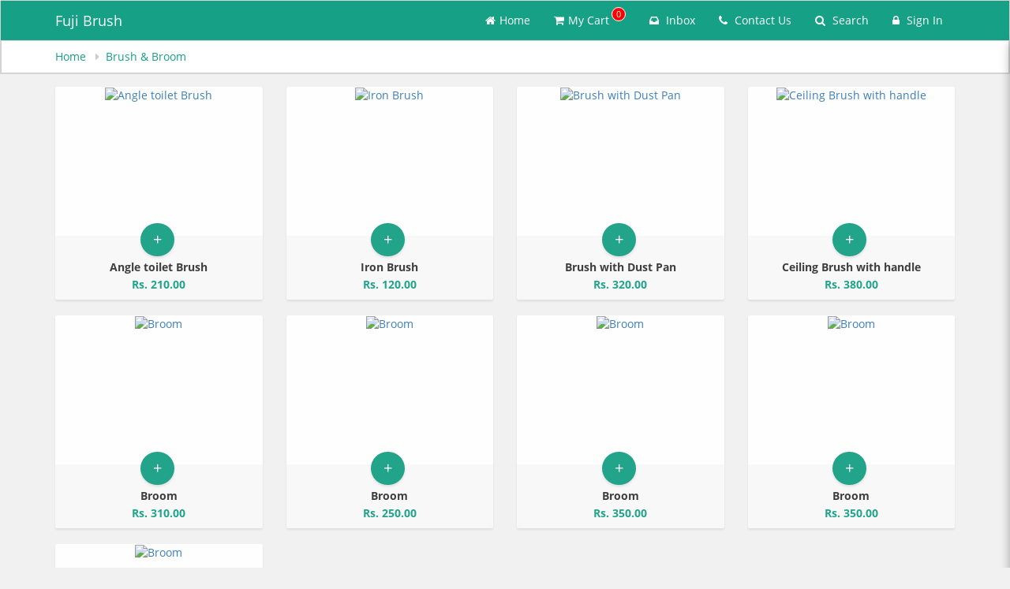

--- FILE ---
content_type: application/javascript
request_url: https://fujibrush.appigo.co/webstore/resources/javascript/custom/category-grid-view-1.61.2.js;jsessionid=FC7B86948D9047E80DC86D6F4283ADA0
body_size: 21627
content:

function productSingleAddToCart(url, productDetailUrl, cartUrl, productId, state, session, token, cartId, businessId) {
    var categoryName = $("#categoryName").val();
    disableView(productId);
    $.ajax({
        type: 'GET',
        url: productDetailUrl + "?productId=" + productId + "&businessId=" + businessId + "&token=" + token +
            "&cartId=" + cartId + "&session=" + session + "&state=" + state,
        success: function (data) {
            var elements = $(data);
            var status =  $('#add-to-cart-single-status',elements).text();
            var updatedCartId =  $('#add-to-cart-single-cart-id',elements).text();

            if (status == "FAILED" || status == "EMPTY_CART") {
                if (status == "FAILED") {
                    $('#error-modal-inventory').modal('show');
                } else {
                    getCartItems(cartUrl, businessId, token, updatedCartId);
                }
                enableView(productId);


            } else {

                showAddToCartModal(data,categoryName)
            }
        },
        error: function (e) {
            enableView(productId)
        }

    });
}

function productSingleAddToCartFromChooseDialog(url, productDetailUrl, cartUrl) {
    var categoryName = $("#categoryName").val();
    var productId = $('#productId').val();
    var state = $('#state').val();
    var session = $('#session').val();
    var token = $('#token').val();
    var cartId = $('#cartId').val();
    var businessId = $('#businessId').val();

    disableView(productId);
    $.ajax({
        type: 'GET',
        url: productDetailUrl + "?productId=" + productId + "&businessId=" + businessId + "&token=" + token +
            "&cartId=" + cartId + "&session=" + session + "&state=" + state,
        success: function (data) {
            var elements = $(data);
            var status =  $('#add-to-cart-single-status',elements).text();
            var updatedCartId =  $('#add-to-cart-single-cart-id',elements).text();

            if (status == "FAILED" || status == "EMPTY_CART") {
                if (status == "FAILED") {
                    $('#error-modal-inventory').modal('show');
                } else {
                    getCartItems(cartUrl, businessId, token, updatedCartId);
                }
                enableView(productId);
            } else {
                showAddToCartModal(data,categoryName)
            }
        },
        error: function (e) {
            enableView(productId)
        }

    });
}

function showChooseOrAddToCart(url, productDetailUrl, cartUrl, getFavouriteUrl, productId, state, session, token, cartId, businessId) {
    disableView(productId);
    $.ajax({
        url: getFavouriteUrl,
        type: 'get',
        data: {businessId: businessId, productId: productId},
        success: function (data) {
            if (data.favouriteProduct == null || data.favouriteProduct == ''){
                productSingleAddToCart(url, productDetailUrl, cartUrl, productId, state, session, token, cartId, businessId);
            }else {
                $('#add-to-cart-choose').modal('show');
                $('#productId').val(productId);
                $('#state').val(state);
                $('#session').val(session);
                $('#token').val(token);
                $('#cartId').val(cartId);
                $('#businessId').val(businessId);
                $('#variantName').val(data.favouriteProduct.variant.variantTypeName);
                $('#productName').val(data.favouriteProduct.productInfo.name);
                $('#isGoogleAnalyticsEnabled').val(data.googleAnalyticsEnabled);
                $('#variantPrice').val(data.variantPrice);
                $('#totalPrice').val(data.totalPrice);
                $('#currencyCode').val(data.currencyCode);

                if (data.lineItemId == null || data.lineItemId == ''){
                    $('#lineItemId').val('');
                }else{
                    $('#lineItemId').val(data.lineItemId);
                }

                if (data.note == null || data.note == ''){
                    $('#note').val('');
                }else{
                    $('#note').val(data.note);
                }

                if (data.addOnIds == null || data.addOnIds == '' || data.addOnIds.length==0){
                    $('#addOnIds').val([]);
                }else{
                    $('#addOnIds').val(Array.from(data.addOnIds));
                }

                $('#variantId').val(data.favouriteProduct.variant.id);

                if(data.favouriteProduct.variant.name=='[base]' || data.favouriteProduct.variant.variantTypeName=='[base]'){
                    if (data.favouriteProduct.addons.length === 0) {
                        $('#add-cart-choose-item-desc').html(document.getElementById('FavouriteLabel').value+data.favouriteProduct.productInfo.name);
                    } else {
                        let addOnCountMessage = document.getElementById('FavouriteDesc').value;
                        $('#add-cart-choose-item-desc').html(document.getElementById('FavouriteLabel').value+data.favouriteProduct.productInfo.name+' & ' + addOnCountMessage.replace("{0}", data.favouriteProduct.addons.length));
                    }
                }else{
                    if (data.favouriteProduct.addons.length === 0) {
                        $('#add-cart-choose-item-desc').html(document.getElementById('FavouriteLabel').value+data.favouriteProduct.productInfo.name+' - '+data.favouriteProduct.variant.name+' - '+data.favouriteProduct.variant.variantTypeName);
                    } else {
                        let addOnCountMessage = document.getElementById('FavouriteDesc').value;
                        $('#add-cart-choose-item-desc').html(document.getElementById('FavouriteLabel').value+data.favouriteProduct.productInfo.name+' - '+data.favouriteProduct.variant.name+' - '+data.favouriteProduct.variant.variantTypeName+' & '+addOnCountMessage.replace("{0}", data.favouriteProduct.addons.length));
                    }
                }
            }
        }, error: function (error) {
            enableView(productId);
        }
    });
}

function showRemoveFavouriteModal(productName, productId) {
    $('#remove-favourite-item').modal('show');
    $('#modalHeader').text('Remove ' + productName.replace("\\",""));
    $('#remove-favourites-tem-body').html(document.getElementById('removeFavouriteItemMsgOne').value + ' ' + decodeEntities(productName).replace("\\","") + ' ' + document.getElementById('removeFavouriteItemMsgTwo').value);
    $('#removeFavouriteItem').text(document.getElementById('removeFavouriteItemId').value);
    $('#productId').val(productId);
}

function onAddOnItemClick(addOnSku,parentAddOn){
    makeSelectedAddOnActive(addOnSku,parentAddOn);
    allAddonTotal = 0;
    selectedAddons = [];
    for (var i=0;i<  $("#add-on-name").attr("data-add-on-type-parent-size") ; i++){
        var addOn = {
            sku: $('#add-on-selector-'+i+' > li.active').attr('data-add-on-type-sku'),
            price: $('#add-on-selector-'+i+' > li.active').attr('data-add-on-type-price')
        };
        allAddonTotal += parseFloat(addOn.price);
        selectedAddons.push(addOn);
    }
    $('#add-to-cart-modal-subtotal-text').text((currentQuantityValue*((selectedVariantType.price)+allAddonTotal)).toFixed(2));
}
function addItemToShoppingCart(url, cartUrl, productId, state, session, token, cartId, businessId, oldVariantAddon, lineItemId) {
    addBackgroundFocus();
    var id = '#add2cart-spin-button-' + productId
    var productName = $(id).attr('name');

    $('#order-note-text-area').val('');
    if (verifyMandatoryAddOnsAdded()) {
        var selectedAddOnSkuList = [];

        var allDivs = $('div').get();
        var addOnMultiSelectionDivs = $(allDivs).find('.sub-type-multi-selection');
        for (var x = 0; x < addOnMultiSelectionDivs.length; x++) {
            var selectedDiv = $(addOnMultiSelectionDivs[x]);
            var addOnIdx = selectedDiv.data('addon-idx');
            var addOnInputsList = $('.addon-input-value-selector-' + addOnIdx);

            for (var y = 0; y < addOnInputsList.length; y++) {
                var addOnInput = $(addOnInputsList[y]);
                var addOnSku = addOnInput.data('addon-sku');
                var addOnQuantity = parseInt(addOnInput.val(), 10);

                for (var i = 0; i < addOnQuantity; i++) {
                    selectedAddOnSkuList.push(addOnSku);
                }

                for (var i = 0; i < selectedAddons.length; i++) {
                    if (selectedAddons[i].sku === addOnSku) {
                        if (i > -1) {
                            selectedAddons.splice(i, 1);
                        }
                    }
                }
            }
        }

        for (var i = 0; i < selectedAddons.length; i++) {
            selectedAddOnSkuList.push(selectedAddons[i].sku.toString());
        }

        var checkboxes = $("#add-to-cart-modal-addon-list").find('input:checkbox');
        var checkedCheckboxes= checkboxes.filter(':checked');

        for (var i = 0; i < checkedCheckboxes.length; i++) {
            if (!selectedAddOnSkuList.includes(checkedCheckboxes[i].value))  {
                selectedAddOnSkuList.push(checkedCheckboxes[i].value);
            }
        }
        var lineItemNote = $('#line-item-note-to-send-to-controller').val();
        if(lineItemNote == null || lineItemNote.trim() === "") {
            lineItemNote = null
        }

        var purchases = {
            "productId": productId,
            "variantId": selectedVariantType.sku,
            "addOnSubTypeIds": selectedAddOnSkuList,
            "quantity": currentQuantityValue,
            "note": lineItemNote,
            "lineItemId": lineItemId,
        };
        $.ajax({
            type: 'POST',
            contentType: "application/json",
            data: JSON.stringify(purchases),
            dataType: 'json',
            url: url + "?productId=" + productId + "&session=" + session + "&state=" +
                state + "&token=" + token + "&cartId=" + cartId + "&businessId=" + businessId + "&oldVarinatAddon=" +oldVariantAddon ,
            success: function (data) {
                var status = data.status;
                var description = data.description;
                var numOfItems = data.numOfItems;
                var updatedCartId = data.cartId;
                enableView(productId);
                if (status == "SUCCESS") {
                    updateCartItemArea(numOfItems);
                    if (updatedCartId != null && updatedCartId != "") {
                        getCartItems(cartUrl, businessId, token, updatedCartId);
                    } else {
                        window.location.search = 'cartId=' + updatedCartId + '&isInitialCartAdd=true&bid=' + businessId;
                    }
                }
               else {
                    if(status == "INVALID_PRODUCT_QUANTITY") {
                        $('#product-quantity-error-modal').modal('show');
                    }
                    else if (status=="FAILED"){
                        $('#error-modal-inventory').modal('show');
                    }
                    else{
                        getCartItems(cartUrl, businessId, token, updatedCartId);
                    }
                }
               //todo:analytics
                selectedVariantType = {
                    sku: $("#variant-selector > li.active").attr("data-variant-sku") == null ?
                        $("#variant-selector-single").attr("data-variant-sku") :
                        $("#variant-selector > li.active").attr("data-variant-sku"),
                    price: parseFloat($("#variant-selector > li.active").attr("data-variant-price") == null ?
                        $("#variant-selector-single").attr("data-variant-price") :
                        $("#variant-selector > li.active").attr("data-variant-price"))

                };

                var variantUls = $('ul').get();
                var variantListItems = $(variantUls).find('.variant-list-item');

                var variantName ='';
                var variantSku ='';
                var price = '';
                if (variantListItems.length > 0) {
                    var selectedVariant = $(variantListItems.filter('.active')[0]);
                    variantName = selectedVariant.data('variant-name');
                } else {
                    variantName = productName;
                }
                variantSku = selectedVariantType.sku;

                var totalPrice = document.getElementById('add-to-cart-modal-subtotal-text').textContent;
                var quantity = document.getElementById('add-to-cart-modal-quantity-text').value;
                var category;
                if(document.getElementById('product-category') != null && document.getElementById('product-category').value != null){
                     category = document.getElementById('product-category').value;
                }
                var isGoogleAnalyticsEnabled = document.getElementById('isGoogleAnalyticsEnabled').value;
                var products = {
                    item_id: productId,
                    item_name: productName,
                    item_variant:variantName,
                    quantity:quantity,
                    price:totalPrice,
                    item_category:category
                };
                var currency = document.getElementById("currency").value;

                //Prepare ecommerce event params
                var ecommerce_products = {
                    value: totalPrice,
                    currency: currency,
                    items: [products]
                };

                if(productId != null && productName != null & variantName != null && category != null && totalPrice != null && quantity != null) {
                    if(isGoogleAnalyticsEnabled === 'true') {
                        firebase.analytics().logEvent(firebase.analytics.EventName.ADD_TO_CART, ecommerce_products)
                    }
                }

                if(productId != null && category != null && totalPrice != null){
                    if(document.getElementById('isFacebookPixelEnabled') != null && document.getElementById('isFacebookPixelEnabled').value === 'true') {
                        var currencyCode = document.getElementById('product-currency-value-code').value;
                        fbq('track', 'AddToCart', {
                            content_name: productName,
                            content_category: category,
                            content_ids: productId,
                            content_type: 'product',
                            value: totalPrice,
                            currency: currencyCode
                        });
                    }
                }

                $('#add-to-cart').modal('hide');
                const userEventAnalyticsAuthKey =  document.getElementById('userEventAnalyticsKey').value;
                let analyticsCriteria = userEventAnalyticsAuthKey !== '' && userEventAnalyticsAuthKey !== '???applova.user.event.analytics.auth.key???';
                if (analyticsCriteria) {
                    var customData = {}
                    customData["ProductName"] = productName;
                    customData["VariantName"] = variantName;
                    EventLogger.addedToCart(
                        productId, parseInt(quantity), parseFloat(totalPrice), variantSku, selectedAddOnSkuList, customData);
                    console.log("applova user event analytics : added to cart");
                }

            },
            error: function (e) {
                console.log(e);
                showNotification('Item Failed to Add to the Cart', 'error');
                $('#add-to-cart').modal('hide');
            }
        });
    }
}

function addItemToShoppingCartFromFavourites(url, cartUrl) {

    var productId = $('#productId').val();
    var state = $('#state').val();
    var session = $('#session').val();
    var token = $('#token').val();
    var cartId = $('#cartId').val();
    var businessId = $('#businessId').val();
    var lineItemId = $('#lineItemId').val();
    var lineItemNote = $('#note').val();
    var addOnIds = $('#addOnIds').val().split(",");
    var variantId = $('#variantId').val();
    var variantName = $('#variantName').val();
    var productName = $('#productName').val();
    var isGoogleAnalyticsEnabled = $('#isGoogleAnalyticsEnabled').val();
    var variantPrice = $('#variantPrice').val();
    var total = $('#totalPrice').val();
    var currency = $('#currencyCode').val();

    var selectedAddOnSkuList = [];

    for (var i = 0; i < addOnIds.length; i++) {
        if(addOnIds[i] != null && addOnIds[i] != "") {
            selectedAddOnSkuList.push(addOnIds[i]);
        }
    }

    var purchases = {
        "productId": productId,
        "variantId": variantId,
        "addOnSubTypeIds": selectedAddOnSkuList,
        "quantity": 1,
        "note": lineItemNote,
        "lineItemId": lineItemId
    };
    $.ajax({
        type: 'POST',
        contentType: "application/json",
        data: JSON.stringify(purchases),
        dataType: 'json',
        url: url + "?productId=" + productId + "&session=" + session + "&state=" +
            state + "&token=" + token + "&cartId=" + cartId + "&businessId=" + businessId ,
        success: function (data) {
            var status = data.status;
            var description = data.description;
            var numOfItems = data.numOfItems;
            var updatedCartId = data.cartId;
            enableView(productId);
            if (status == "SUCCESS") {
                updateCartItemArea(numOfItems);
                if (updatedCartId != null && updatedCartId != "") {
                    getCartItems(cartUrl, businessId, token, updatedCartId);
                } else {
                    window.location.search = 'cartId=' + updatedCartId + '&isInitialCartAdd=true&bid=' + businessId;
                }
            }
            else {
                if(status == "INVALID_PRODUCT_QUANTITY") {
                    $('#product-quantity-error-modal').modal('show');
                }
                else if (status=="FAILED"){
                    $('#error-modal-inventory').modal('show');
                }
                else{
                    getCartItems(cartUrl, businessId, token, updatedCartId);
                }
            }
            //todo:analytics
            selectedVariantType = {
                sku: variantId,
                price: parseFloat(variantPrice)
            };

            var totalPrice = parseFloat(total);
            var quantity = 1;
            var category = "Favourite";

            var products = {
                item_id: productId,
                item_name: productName,
                item_variant:variantName,
                quantity:quantity,
                price:totalPrice,
                item_category:category
            };

            //Prepare ecommerce event params
            var ecommerce_products = {
                value: totalPrice,
                currency: currency,
                items: [products]
            };

            if(productId != null && productName != null & variantName != null && category != null && totalPrice != null && quantity != null) {
                if(isGoogleAnalyticsEnabled === 'true') {
                    firebase.analytics().logEvent(firebase.analytics.EventName.ADD_TO_CART, ecommerce_products)
                }
            }

            if(productId != null && category != null && totalPrice != null){
                if(document.getElementById('isFacebookPixelEnabled') != null && document.getElementById('isFacebookPixelEnabled').value === 'true') {
                    fbq('track', 'AddToCart', {
                        content_name: productName,
                        content_category: category,
                        content_ids: productId,
                        content_type: 'product',
                        value: totalPrice,
                        currency: currency
                    });
                }
            }
            $('#add-to-cart-choose').modal('hide');
            enableView(productId);
        },
        error: function (e) {
            console.log(e);
            showNotification('Item Failed to Add to the Cart', 'error');
            $('#add-to-cart-choose').modal('hide');
            enableView(productId);
        }
    });

}

function disableView(productId) {
    $('#add2cart-button-' + productId).addClass('hide');
    $('#add2cart-spin-button-' + productId).removeClass('hide');
    $('#add-to-cart-error-area').addClass('hide');
    $('#add-to-cart-error-area').removeClass('fadeIn');
}

function enableView(productId) {
    addBackgroundFocus();
    allAddonTotal = 0;
    currentQuantityValue = 1;
    itemsOnCart = {}
    selectedVariantType = {};
    addOns = {};
    selectedAddons = [];
    $('#add2cart-button-' + productId).removeClass('hide');
    $('#add2cart-spin-button-' + productId).addClass('hide');
}

function enableViewFromChooseDialog() {
    var productId = $('#productId').val();
    $('#add2cart-button-' + productId).removeClass('hide');
    $('#add2cart-spin-button-' + productId).addClass('hide');
}

function updateCartItemArea(data) {
    $('#navbar-cart-area-count-large-2').text(data);
    $('#navbar-cart-area-count-small-2').text(data);
    $('#navbar-cart-area-count-small-1').text(data);
}

--- FILE ---
content_type: application/javascript
request_url: https://fujibrush.appigo.co/webstore/resources/javascript/jscript-1.61.4.js;jsessionid=FC7B86948D9047E80DC86D6F4283ADA0
body_size: 232623
content:
//Second Modal
var socialAuth = [
    {
        businessId: "DEFAULT",
        channels: {
            facebook: {
                appId: 1785433775056258
            },
            google: {
                apiKey: 'AIzaSyC9k92csfgj2vKQbxZy57U74A-4vZm1dRc',
                clientId: '831003892049-sugivdo4ighv5lb7u04tf16j6n3hbpvh.apps.googleusercontent.com'
            }
        }
    },
    {
        businessId: "BIZ_1ytda46xa6l",
        channels: {
            facebook: {
                appId: 1223810974370607
            },
            google: {
                apiKey: 'AIzaSyAYdtRMdZT8TSlGZb7YAcDxcutKdLktmJA',
                clientId: '1050001301603-7quiq657i6pg0trj7sldi96snugj2bnu.apps.googleusercontent.com'
            }
        }
    }
];

// var token = "";
$(document).ready(function () {
    $(document).on('show.bs.modal', '.modal', function (event) {
        var zIndex = 1040 + (10 * $('.modal:visible').length);
        $(this).css('z-index', zIndex);
        setTimeout(function () {
            $('.modal-backdrop').not('.modal-stack').css('z-index', zIndex - 1).addClass('modal-stack');
        }, 0);
    });
    handleGoogleApiLibrary();
    handleAppleSignInInit();
    deliveryAreasListner();
});
var config = {
    "storageKeys": {
        "cartItem": "APT_CART_ITEM_0.0.2",
    },
}

var decodeEntities = (function () {
// this prevents any overhead from creating the object each time
    var element = document.createElement('div');

    function decodeHTMLEntities(str) {
        if (str && typeof str === 'string') {
// strip script/html tags
            str = str.replace(/<script[^>]*>([\S\s]*?)<\/script>/gmi, '');
            str = str.replace(/<\/?\w(?:[^"'>]|"[^"]*"|'[^']*')*>/gmi, '');
            element.innerHTML = str;
            str = element.textContent;
            element.textContent = '';
        }

        return str;
    }

    return decodeHTMLEntities;
})();

function getState(deliverySupportedRange) {
    if (deliverySupportedRange === 'RADIUS_BASED' || deliverySupportedRange === 'POLYGON_BASED' ||
        deliverySupportedRange === 'COUNTRY_SPECIFIC') {
        return $("#stateValue").val();
    } else {
        return $("#stateValue option:selected").text();
    }
}

function getSelectedTmpAddress(deliverySupportedRange) {
    return {
        line1: $('#addressLineOne').val().trim(),
        line2: $('#addressLineTwo').val().trim(),
        city: getCity(deliverySupportedRange),
        state: getState(deliverySupportedRange),
        zip: getPostalCode(deliverySupportedRange),
        country: getCountry(deliverySupportedRange)
    };
}

function updateConfirmedAddress(address) {
    $('#addressLineOneConfirmed').val(address.line1);
    $('#addressLineTwoConfirmed').val(address.line2);
    $('#addressStateConfirmed').val(address.state);
    $('#addressCityConfirmed').val(address.city);
    $('#addressPostalCodeConfirmed').val(address.zip);
    $('#addressCountryConfirmed').val(address.country);
    let $deliveryLocationInput = $('#deliveryLocationInput');
    if (address.country.toLowerCase() === 'japan') {
        $deliveryLocationInput.val(buildAddress("", address.state, address.city, address.line1,
            address.line1, address.zip));
        $deliveryLocationInput.html(buildAddress("", address.state, address.city, address.line1,
            address.line2, address.zip));
    } else {
        $deliveryLocationInput.val(buildAddress(address.line1, address.line2, getPostalCode(address.zip),
            address.city, address.state, address.country));
        $deliveryLocationInput.html(buildAddress(address.line1, address.line2, getPostalCode(address.zip),
            address.city, address.state, address.country));
    }
}

function isValidAddress(address) {
    const selectedCity = address.city;
    const selectedState = address.state;
    let $stateLabelElement = $('#stateLabel');
    const defaultStateLabelValue = $stateLabelElement != null ? $stateLabelElement.val() : null;
    let $zipCodeOrCityLabelElement = $('#zipCodeOrCityLabel');
    const defaultCityOrZipCodeLabelValue = $zipCodeOrCityLabelElement != null ? $zipCodeOrCityLabelElement.val() : null;
    const saveAddress = $('#save_address_check_box').is(":checked");
    let $addressLabelElement = $('#address_label');
    const addressLabel = $addressLabelElement.val() ? $addressLabelElement.val().trim() : "";

    if (validateDeliveryAddressFields()) {
        if (selectedState == null || selectedState.trim() === "" || selectedState === defaultStateLabelValue) {
            return false;
        } else if (selectedCity == null || selectedCity.trim() === "" ||
            selectedCity === defaultCityOrZipCodeLabelValue) {
            return false;
        } else if (saveAddress && (!addressLabel || addressLabel === "")) {
            return false;
        } else {
            return true;
        }
    } else {
        return false;
    }
}

function updateDeliverMaxTime() {
    const deliveryMaxTimeInMins = $('#selected-delivery-max-time').val();
    const deliveryMaxTimeInHours = $('#selected-delivery-max-time_hours').val();
    $('#max-delivery-time-input').val(deliveryMaxTimeInMins);
    $('#max-delivery-time-input_hours').val(deliveryMaxTimeInHours);
    return deliveryMaxTimeInMins;
}

function onClickConfirmAddress(validateAddressUrl, getDeliveryDatesUrl, businessId, cartId, token, billAreaLoadUrl,
                               deliverySupportedRange, isIncludeDeliveryAreaMaxTimeInDeliveryHours) {
    $("#invalid-address").addClass("hide");
    $("#delivery-location-not-supported").addClass("hide");
    const address = getSelectedTmpAddress(deliverySupportedRange);
    if (isValidAddress(address)) {
        var val = $('#selected-delivery-area-id').val();
        $('#delivery-area-id-for-selected-address').val(val)
        updateConfirmedAddress(address);
        const deliveryMaxTimeInMins = updateDeliverMaxTime();
        if (deliverySupportedRange === 'RADIUS_BASED' || deliverySupportedRange === 'POLYGON_BASED') {
            checkAddressIsInsideDeliverySupportedAreas(validateAddressUrl, businessId, address)
                .then(function (response) {
                    $('#delivery-location-picker').modal('toggle');
                    getDeliverySummaryNotes(billAreaLoadUrl, businessId, token, true, deliverySupportedRange);
                }).catch(function () {
                console.log('Some error has occurred');
            })
        } else if (isIncludeDeliveryAreaMaxTimeInDeliveryHours) {
            getLatestDeliverDateAndTimeSlotsForArea(getDeliveryDatesUrl, address)
                .then(function (response) {
                    $('#delivery-location-picker').modal('toggle');
                    getDeliverySummaryNotes(billAreaLoadUrl, businessId, token, true, deliverySupportedRange);
                }).catch(function () {
                console.log('Some error has occurred');
            })
        } else {
            $('#delivery-location-picker').modal('toggle');
            getDeliverySummaryNotes(billAreaLoadUrl, businessId, token, true, deliverySupportedRange);
        }
        var isDeliveryTimeOnlyDisabled = $('#isDeliveryTimeOnlyDisabled').val();
        if (isDeliveryTimeOnlyDisabled != null && isDeliveryTimeOnlyDisabled === "true") {
            setDeliveryTimeOnlyDisableDates(deliveryMaxTimeInMins);
        }
    } else {
        showErrorMessage();
    }
}

function getLatestDeliverDateAndTimeSlotsForArea(url, address) {
    return new Promise(function (resolve, reject) {
        $('#confirm-delivery-loader').removeClass('hide');
        $('#confirm-delivery-location-button').addClass('hide');
        $.ajax({
            url: url,
            type: 'post',
            dataType: 'json',
            contentType: "application/json",
            data: JSON.stringify(address),
            success: function (data) {
                $('#confirm-delivery-loader').addClass('hide');
                $('#confirm-delivery-location-button').removeClass('hide');
                changeDateOnCalendar(data.latestDeliveryDate)
                replaceTimeSlots(data.timeSlots)
                resolve();
            }, error: function (error) {
                $('#confirm-delivery-loader').addClass('hide');
                $('#confirm-delivery-location-button').removeClass('hide');
                reject()
            }
        });
    })
}

function checkAddressIsInsideDeliverySupportedAreas(validateAddressUrl, businessId, address) {
    return new Promise(function (resolve, reject) {
        $('#confirm-delivery-loader').removeClass('hide');
        $('#confirm-delivery-location-button').addClass('hide');
        $.ajax({
            url: validateAddressUrl,
            type: 'post',
            dataType: 'json',
            contentType: "application/json",
            data: JSON.stringify(address),
            success: function (data) {
                $('#confirm-delivery-loader').addClass('hide');
                $('#confirm-delivery-location-button').removeClass('hide');
                if (data.status === "SUCCESS") {
                    $('#deliveryId-for-address').val(data.deliveryAreaId);
                    $('#delivery-area-id-for-selected-address').val(data.deliveryAreaId);
                    var deliveryMinOrderAmount = data.minOrderAmount;
                    $('#max-delivery-time-input').val(data.maxDeliveryTimeInMinutes);
                    $('#max-delivery-time-input_hours').val(data.maxDeliveryTimeInMinutes);
                    if (parseFloat(deliverySubTotal) < deliveryMinOrderAmount) {
                        updateConfirmButtonView(true, deliveryMinOrderAmount);
                        reject();
                    } else {
                        updateConfirmedAddress(address);
                        resolve();
                    }
                    if (data.timeSlots != null && data.latestDeliveryDate) {
                        replaceTimeSlots(data.timeSlots)
                        changeDateOnCalendar(data.latestDeliveryDate)
                    }
                } else {
                    if (data.errorCode === 'E15003') {
                        $("#delivery-location-not-supported").removeClass("hide");
                    } else {
                        $("#invalid-address").removeClass("hide");
                    }
                    reject();
                }
            }, error: function (error) {
                $('#confirm-delivery-loader').addClass('hide');
                $('#confirm-delivery-location-button').removeClass('hide');
                console.log(error.responseText);
                reject();
            }
        });
    });
}

function getLocalityList(stateSelect, url, callback, line1, line2, city, state, zipCode, businessId, deliverySupportedRange) {
    $.get(url, {state: stateSelect},
        function (data) {
            var inputElementId;
            if (deliverySupportedRange === 'ZIPCODE_SPECIFIC') {
                inputElementId = 'postalCode';
            } else if (deliverySupportedRange === 'COUNTRY_SPECIFIC') {
                inputElementId = 'countryValue';
            } else {
                inputElementId = 'cityValue';
            }

            var defaultCityOrZipCodeLabelValue = document.getElementById('zipCodeOrCityLabel').value;
            $('#' + inputElementId).empty();
            var arrayLength = data.length;
            if (arrayLength != 1) {
                $('#' + inputElementId).append('<option value="" selected disabled hidden>' + defaultCityOrZipCodeLabelValue + '</option>');
            }
            for (var i = 0; i < arrayLength; i++) {
                $('#' + inputElementId).append('<option data-delivery-charge=' + data[i].deliveryCharge + ' data-delivery-area-id=' + data[i].deliveryAreaId + ' data-min-order-amount=' + data[i].minOrderAmount + ' data-delivery-time-in-mins=' + data[i].maxDeliveryTimeInMinutes + ' value=\'' + data[i].city + '\'>' + data[i].city + '</option>');
            }

            var citySelect = $("#" + inputElementId);
            if (callback !== undefined) {
                callback(line1, line2, city, state, zipCode, businessId, url, deliverySupportedRange);
            }
            changeDeliveryRestrictions(citySelect.val(), parseFloat(citySelect.find(':selected').data('delivery-charge')),
                parseFloat(citySelect.find(':selected').data('min-order-amount')),
                citySelect.find(':selected').data('delivery-time-in-mins'),
                citySelect.find(':selected').data('delivery-area-id'));
        });
}

function getCountryList(stateSelect, url, callback, line1, line2, city, country, state, zipCode, businessId, deliverySupportedRange) {
    $.get(url, {state: stateSelect},
        function (data) {
            var inputElementId;
            if (deliverySupportedRange === 'COUNTRY_SPECIFIC') {
                inputElementId = 'countryValue';
            } else {
                inputElementId = 'cityValue';
            }

            var defaultCityOrZipCodeLabelValue = document.getElementById('zipCodeOrCityLabel').value;
            $('#' + inputElementId).empty();
            var arrayLength = data.length;
            if (arrayLength != 1) {
                $('#' + inputElementId).append('<option value="" selected disabled hidden>' + defaultCityOrZipCodeLabelValue + '</option>');
            }
            for (var i = 0; i < arrayLength; i++) {
                $('#' + inputElementId).append('<option data-delivery-charge=' + data[i].deliveryCharge + ' data-min-order-amount=' + data[i].minOrderAmount + ' data-delivery-time-in-mins=' + data[i].maxDeliveryTimeInMinutes + ' value=\'' + data[i].city + '\'>' + data[i].city + '</option>');
            }

            var citySelect = $("#" + inputElementId);
            if (callback !== undefined) {
                callback(line1, line2, city, state, zipCode, businessId, url, deliverySupportedRange);
            }
            changeDeliveryRestrictions(citySelect.val(), parseFloat(citySelect.find(':selected').data('delivery-charge')),
                parseFloat(citySelect.find(':selected').data('min-order-amount')),
                citySelect.find(':selected').data('delivery-time-in-mins'),
                citySelect.find(':selected').data('delivery-area-id'));
        });
}

function getLocalityListForEditAddress(stateSelect, url, deliverySupportedRange) {

    $.get(url, {state: stateSelect},
        function (data) {
            var inputElementId;
            if (deliverySupportedRange === 'ZIPCODE_SPECIFIC') {
                inputElementId = 'address-postal-code';
            } else {
                inputElementId = 'address-city';
            }

            $('#' + inputElementId).empty();

            for (var i = 0; i < data.length; i++) {
                $('#' + inputElementId).append('<option value=' + data[i].city + '>' + data[i].city + '</option>');
            }
        });
}

function getStateDeliveryDetails(stateSelect, url, callback, line1, line2, city, state, zipCode,
                                 businessId, deliverySupportedRange) {
    $.get(url, {state: stateSelect},
        function (data) {
            if (callback !== undefined) {
                callback(line1, line2, city, state, zipCode, businessId, url, deliverySupportedRange);
            }
            changeDeliveryRestrictions(stateSelect, parseFloat(data.deliveryCharge), parseFloat(data.minOrderAmount),
                data.maxDeliveryTimeInMinutes, data.deliveryAreaId);
        });
}

function getCountryDeliveryDetails(countrySelect, url, callback, line1, line2, city, state, zipCode,
                                   businessId, deliverySupportedRange) {
    $.get(url, {country: countrySelect},
        function (data) {
            console.log('look data ', data)
            var inputElementId;

            if (deliverySupportedRange === 'COUNTRY_SPECIFIC') {
                inputElementId = 'countryValue';
            } else {
                inputElementId = 'cityValue';
            }

            var defaultCityOrZipCodeLabelValue = document.getElementById('zipCodeOrCityLabel').value;
            var arrayLength = data.length;
            if (Object.keys(data).length == 0) {
                console.log('not equal 1 ', data)
                // $('#'+inputElementId).append('<option value="" selected disabled hidden>'+  + '</option>');
            } else {
                console.log('loop ', data)
                $('#' + inputElementId).empty();
                $('#' + inputElementId).append('<option data-delivery-charge=' + data.deliveryCharge + ' data-min-order-amount=' + data.minOrderAmount + ' data-delivery-time-in-mins=' + data.maxDeliveryTimeInMinutes + ' value=\'' + data.country + '\'>' + data.country + '</option>');
            }

            var countrySelect = $("#" + inputElementId);
            if (callback !== undefined) {
                callback(line1, line2, city, state, zipCode, businessId, url, deliverySupportedRange);
            }
            changeDeliveryRestrictions(countrySelect.val(), parseFloat(countrySelect.find(':selected').data('delivery-charge')),
                parseFloat(countrySelect.find(':selected').data('min-order-amount')),
                countrySelect.find(':selected').data('delivery-time-in-mins'),
                countrySelect.find(':selected').data('delivery-area-id'));
            // changeDeliveryRestrictions(state, parseFloat(data.deliveryCharge), parseFloat(data.minOrderAmount), data.maxDeliveryTimeInMinutes);
        });
}

function onContinueWithNewAddressClick(deliveryLocationLoadUrl, deliverySupportedRange) {
    $('#deliveryLocationInput').val("");
    resetDeliveryModalFields(deliverySupportedRange);
    $("#save-address-label-area").show();
    loadDeliveryLocationPicker(deliveryLocationLoadUrl, deliverySupportedRange);
}

function loadDeliveryLocationPicker(deliveryLocationLoadUrl, deliverySupportedRange, callback, line1, line2, city, state, country, zipCode, businessId) {
    if (deliverySupportedRange === 'STATE_SPECIFIC') {
        loadDeliveryLocationPickerForStateDetails(deliveryLocationLoadUrl, callback, line1, line2, city, state,
            zipCode, businessId, deliverySupportedRange);
    } else if (deliverySupportedRange === 'COUNTRY_WIDE') {
        loadDeliveryLocationPickerForStateDetails(deliveryLocationLoadUrl, callback, line1, line2, city, state,
            zipCode, businessId, deliverySupportedRange);
    } else if (deliverySupportedRange === 'COUNTRY_SPECIFIC') {
        loadDeliveryLocationPickerForCountryDetails(deliveryLocationLoadUrl, callback, line1, line2, city, state, country,
            zipCode, businessId, deliverySupportedRange);
    } else if (deliverySupportedRange === 'ZIPCODE_SPECIFIC') {
        loadDeliveryLocationPickerForPostalDetails(deliveryLocationLoadUrl, callback, line1, line2, city, state, zipCode,
            businessId, deliverySupportedRange)
    } else if (deliverySupportedRange === 'POLYGON_BASED' || deliverySupportedRange === 'RADIUS_BASED') {
        $('#delivery-location-picker').modal('show');
        $('#delivery-location-picker').attr('aria-hidden', 'false');
        $("#addressLineOne").val(line1);
        $("#addressLineTwo").val(line2);
        $("#cityValue").val(city);
        $("#stateValue").val(state);
        $("#postalCode").val(zipCode);
    } else {
        loadDeliveryLocationPickerModal(deliveryLocationLoadUrl, callback, line1, line2, city, state, zipCode,
            businessId, deliverySupportedRange);
    }
}


function loadDeliveryLocationPickerModal(loadLocalityListUrl, callback, line1, line2, city, state, zipCode,
                                         businessId, deliverySupportedRange) {
    hideDeliveryLocationModalErrorFields();
    $('#delivery-location-picker').modal('show');
    $('#delivery-location-picker').attr('aria-hidden', 'false');
    getLocalityList($('#stateValue').find(":selected").text(), loadLocalityListUrl, callback, line1, line2, city,
        state, zipCode, businessId, deliverySupportedRange);

}

function onClickDeliveryLocationInputWhenUserHasNoAddress(deliveryLocationLoadUrl, deliverySupportedRange, businessId) {
    hideDeliveryLocationModalErrorFields();
    var deliveryLocation = $('#deliveryLocationInput').val().trim();
    if (deliveryLocation !== "") {
        var lastConfirmedAddress = getConfirmedAddress();
        $("#addressLineOne").val(lastConfirmedAddress.line1);
        $("#addressLineTwo").val(lastConfirmedAddress.line2);
        $("#stateValue").val(lastConfirmedAddress.state);

        if (deliverySupportedRange === 'POLYGON_BASED' || deliverySupportedRange === 'RADIUS_BASED') {
            $("#postalCode").val(lastConfirmedAddress.zip);
            $("#cityValue").val(lastConfirmedAddress.city);
        } else if (deliverySupportedRange === 'ZIPCODE_SPECIFIC') {
            getLocalityList(lastConfirmedAddress.state, deliveryLocationLoadUrl, function selectZipCode() {
                    $("#cityValue").val(lastConfirmedAddress.city)
                    $("#postalCode").val(lastConfirmedAddress.zip)
                }, lastConfirmedAddress.line1, lastConfirmedAddress.line2, lastConfirmedAddress.city,
                lastConfirmedAddress.state, lastConfirmedAddress.zip, businessId, deliverySupportedRange);
        } else if (deliverySupportedRange === 'COUNTRY_WIDE' || deliverySupportedRange === 'STATE_SPECIFIC') {
            $("#cityValue").val(lastConfirmedAddress.city)
        } else {
            getLocalityList(lastConfirmedAddress.state, deliveryLocationLoadUrl, function selectCity() {
                    $("#cityValue").val(lastConfirmedAddress.city)
                }, lastConfirmedAddress.line1, lastConfirmedAddress.line2, lastConfirmedAddress.city,
                lastConfirmedAddress.state, lastConfirmedAddress.zip, businessId, deliverySupportedRange);
        }
        updateConfirmButtonView(false, null);
    } else {
        resetDeliveryModalFields(deliverySupportedRange)
    }
    $('#delivery-location-picker').modal('show');
    $('#delivery-location-picker').attr('aria-hidden', 'false');
}

function loadDeliveryLocationPickerForStateDetails(loadStateDeliveryDetailsUrl, callback, line1, line2, city,
                                                   state, zipCode, businessId, deliverySupportedRange) {
    hideDeliveryLocationModalErrorFields();
    $('#delivery-location-picker').modal('show');
    $('#delivery-location-picker').attr('aria-hidden', 'false');
    getStateDeliveryDetails($('#stateValue').find(":selected").text(), loadStateDeliveryDetailsUrl,
        callback, line1, line2, city, state, zipCode, businessId, deliverySupportedRange);
}

function loadDeliveryLocationPickerForCountryDetails(loadStateDeliveryDetailsUrl, callback, line1, line2, city,
                                                     state, country, zipCode, businessId, deliverySupportedRange) {
    hideDeliveryLocationModalErrorFields();
    $('#delivery-location-picker').modal('show');
    $('#delivery-location-picker').attr('aria-hidden', 'false');
    $("#addressLineOne").val(line1);
    $("#addressLineTwo").val(line2);
    $("#cityValue").val(city);
    $("#stateValue").val(state);
    $("#postalCode").val(zipCode);

    console.log('Location : ', loadStateDeliveryDetailsUrl)
    getCountryDeliveryDetails(country, loadStateDeliveryDetailsUrl,
        callback, line1, line2, city, state, zipCode, businessId, deliverySupportedRange);
}

function checkTipLimits(collectionMethod, deliveryPartnerMaxTipAllowedInCents, addedTipAmount) {
    if (collectionMethod === "DELIVER" && deliveryPartnerMaxTipAllowedInCents !== 0 &&
        deliveryPartnerMaxTipAllowedInCents !== null) {
        if (addedTipAmount > (deliveryPartnerMaxTipAllowedInCents / 100)) {
            addedTipAmount = (deliveryPartnerMaxTipAllowedInCents / 100).toFixed(2);
            document.getElementById("tip-warning").style.display = "block";
        } else {
            document.getElementById("tip-warning").style.display = "none";
        }
    } else {
        document.getElementById("tip-warning").style.display = "none";
    }
    return addedTipAmount;
}

function loadTipPicker(subTotal, currency, deliveryCharge, mode, tip, suggestedPercentagesList, isAutoApplyPercentageEnabled,
                       autoApplyPercentage, pickupSubtype, grandTotal) {
    if (suggestedPercentagesList) {
        suggestedPercentagesList = suggestedPercentagesList.split(',');
        $('#defaultTipPercentages').addClass('hide');
        $('#suggestedTipPercentages').removeClass('hide');
        var htmlTemplate = '<div class="row" style="display: flex;align-items: center;justify-content: space-around;">';
        // + '<div class="col-xs-2" style="padding: 0;">' +
        // '<input type="radio" id="0-suggested" name="tip" value="0.00" >' +
        // '<label for="0-suggested" style="padding-right: 14px;padding-left: 14px">0%</label>' +
        //  '</div>';
        for (var i = 0; i < suggestedPercentagesList.length; i++) {
            var newHtmlTemplate = '<div class="col-xs-2" style="padding: 0;">' +
                '<input type="radio" id={index}-suggested name="tip" value={suggestedTip}>';
            if (suggestedPercentagesList[i].length < 2) {
                newHtmlTemplate = newHtmlTemplate +
                    '<label for={index}-suggested style="padding-right: 14px;padding-left: 14px" class="modal-tip-btn">{suggestedTipPercentage}</label>' +
                    '</div>';
            } else {
                newHtmlTemplate = newHtmlTemplate + '<label for={index}-suggested class="modal-tip-btn">{suggestedTipPercentage}</label>' +
                    '</div>';
            }
            htmlTemplate += newHtmlTemplate
                .replace("{suggestedTip}", roundTo(suggestedPercentagesList[i], 2))
                .replace("{index}", i)
                .replace("{suggestedTipPercentage}", (suggestedPercentagesList[i]) + "%")
                .replace("{index}", i);
            if ((suggestedPercentagesList.length > 5) && ((i + 1) % 5 === 0)) {
                htmlTemplate = htmlTemplate + '</div>'
                    + '<div class="row" style="display: flex;align-items: center;justify-content: space-around;">';
            }
        }
        htmlTemplate = htmlTemplate + '</div>';
        $("#suggestedTipPercentages").html(htmlTemplate);
    } else if (isAutoApplyPercentageEnabled === "true") {
        if (autoApplyPercentage === "0") {
            $('#0').prop("checked", true);
        } else {
            document.getElementById(autoApplyPercentage + '%').checked = true;
        }
    }
    $("#tip-button").html(document.getElementById("confirm-button-text").value);
    $("#tip-button").prop('disabled', false);

    $('#tip-picker').modal('show');

    let deliveryPartnerMaxTipAllowedInCents = document.getElementById("deliveryPartnerMaxTipAllowedInCents").value;
    let collectionMethod = document.getElementById("collectionMethod").value;

    $('#deliveryPartnerMaxTipAllowedInCents').val(deliveryPartnerMaxTipAllowedInCents);
    $('#collectionMethod').val(collectionMethod);

    if (mode === "ADD-TIP") {
        if (suggestedPercentagesList !== "" && suggestedPercentagesList.includes(autoApplyPercentage)) {
            $("#" + suggestedPercentagesList.indexOf(autoApplyPercentage) + "-suggested").prop("checked", true);
        }

        var radioValue = $("input[name='tip']:checked").val();
        var tipTotal = roundTo((subTotal * radioValue) / 100.00, 2);
        tipTotal = checkTipLimits(collectionMethod, deliveryPartnerMaxTipAllowedInCents, Number(tipTotal));
        document.getElementById('tipValue').textContent = currency + (isNaN(tipTotal) ? parseFloat("0") : tipTotal.toString());
        let grandTotalFloat = !isNaN(parseFloat(grandTotal)) ? parseFloat(grandTotal) : 0.00;
        grandTotalFloat = (isNaN(parseFloat(tipTotal)) ? parseFloat("0") : parseFloat(tipTotal)) + grandTotalFloat;
        document.getElementById('orderGrandTotal').textContent = currency + roundTo(grandTotalFloat, 2);
        document.getElementById('total-amount').textContent = currency + roundTo(grandTotalFloat, 2);
    }

    if (mode === "EDIT-TIP") {
        let appliedPercentage = document.getElementById("appliedTipPercentageValue").value;
        if ((appliedPercentage !== "" && appliedPercentage !== null) ||
            (document.getElementById('tip-input').value !== "" &&
                document.getElementById('tip-input').value !== null)) {
            if (document.getElementById('tip-input').value !== "" && document.getElementById('tip-input').value !== null) {
                checkTipLimits(collectionMethod, deliveryPartnerMaxTipAllowedInCents, Number(document.getElementById('tip-input').value));
            } else {
                let radioValue = document.getElementById(appliedPercentage).value;
                let tipTotal = roundTo((subTotal * radioValue) / 100.00, 2);
                checkTipLimits(collectionMethod, deliveryPartnerMaxTipAllowedInCents, Number(tipTotal));
            }
        }

        var tipValue = document.getElementById("currency-Text").value;
        var editTip = document.getElementById("tipAmount").innerText;
        document.getElementById('tipValue').innerText = currency + editTip;
        if ((isAutoApplyPercentageEnabled === "true") && (suggestedPercentagesList).includes(autoApplyPercentage)) {
            $("#" + suggestedPercentagesList.indexOf(autoApplyPercentage) + "-suggested").prop("checked", true);
        } else if (isAutoApplyPercentageEnabled === "true") {
            document.getElementById('tip-input').value = editTip;
        } else {
            if ((document.getElementById('tip-input').value === "") && (suggestedPercentagesList)) {
                var id = document.getElementById('selectedPercentage').value;
                $("#" + id).prop("checked", true);
            }
        }
    }
    //
    //document.getElementById('tipValue').value= tip;

    document.getElementById("subTotal").value = subTotal;
    document.getElementById("currency").value = currency;
    document.getElementById('deliveryCharge').value = deliveryCharge;
    document.getElementById('pickupSubtype').value = pickupSubtype;
}


function loadDeliveryLocationPickerForPostalDetails(loadStateDeliveryDetailsUrl, callback, line1, line2, city, state,
                                                    zipCode, businessId, deliverySupportedRange) {
    hideDeliveryLocationModalErrorFields();
    $('#delivery-location-picker').modal('show');
    $('#delivery-location-picker').attr('aria-hidden', 'false');
    // $('#postalCodeArea').addClass('hide');
    getLocalityList($('#stateValue').find(":selected").text(), loadStateDeliveryDetailsUrl, callback, line1, line2,
        city, state, zipCode, businessId, deliverySupportedRange);
}


function deliveryAreasListner() {
    $('#cityValue').on('change', function () {
        var deliverySupportedRange = $("#deliverySupportedRange").val();
        if (deliverySupportedRange === 'CITY_SPECIFIC') {
            var deliveryCity = this.value;
            var deliveryCharge = parseFloat($(this).find(':selected').data('delivery-charge'));
            var deliveryMinOrderAmount = parseFloat($(this).find(':selected').data('min-order-amount'));
            var deliveryTimeInMins = $(this).find(':selected').data('delivery-time-in-mins');
            var deliveryAreaId = $(this).find(':selected').data('delivery-area-id');
            changeDeliveryRestrictions(deliveryCity, deliveryCharge, deliveryMinOrderAmount,
                deliveryTimeInMins, deliveryAreaId);
        }
    })

    $('#countryValue').on('change', function () {
        var deliverySupportedRange = $("#deliverySupportedRange").val();
        if (deliverySupportedRange === 'COUNTRY_SPECIFIC') {
            var deliveryCountry = this.value;
            var deliveryCharge = parseFloat($(this).find(':selected').data('delivery-charge'));
            var deliveryMinOrderAmount = parseFloat($(this).find(':selected').data('min-order-amount'));
            var deliveryTimeInMins = $(this).find(':selected').data('delivery-time-in-mins');
            var deliveryAreaId = $(this).find(':selected').data('delivery-area-id');

            changeDeliveryRestrictions(deliveryCountry, deliveryCharge, deliveryMinOrderAmount,
                deliveryTimeInMins, deliveryAreaId);
        }
    })

    $('#postalCode').on('change', function () {
        var deliverySupportedRange = $("#deliverySupportedRange").val();
        if (deliverySupportedRange === 'ZIPCODE_SPECIFIC') {
            var deliveryZipCode = this.value;
            var deliveryCharge = parseFloat($(this).find(':selected').data('delivery-charge'));
            var deliveryMinOrderAmount = parseFloat($(this).find(':selected').data('min-order-amount'));
            var deliveryTimeInMins = $(this).find(':selected').data('delivery-time-in-mins');
            var deliveryAreaId = $(this).find(':selected').data('delivery-area-id');
            changeDeliveryRestrictions(deliveryZipCode, deliveryCharge, deliveryMinOrderAmount, deliveryTimeInMins,
                deliveryAreaId);
        }
    });
}

function updateConfirmButtonView(isDisableButton, deliveryMinOrderAmount) {
    if (isDisableButton) {
        $('#confirm-delivery-location-button').attr("disabled", true);
        $('#confirm-delivery-location-button').css({"background-color": '#c0392b', "border": '2px solid #c0392b'});
        $("#confirm-delivery-location-button").html(document.getElementById('deliveryLocationMinimumOrderAmountPartOne').value + " " + deliveryCurrency + deliveryMinOrderAmount.toFixed(document.getElementById('maxFractionDigits').value) + document.getElementById('deliveryLocationMinimumOrderAmountPartTwo').value);
    } else {
        $('#confirm-delivery-location-button').css({
            "background-color": deliveryThemeColour,
            "border": '2px solid ' + deliveryThemeColour
        });
        $("#confirm-delivery-location-button").html(document.getElementById('deliveryLocationConfirmButtonLabel').value);
        $('#confirm-delivery-location-button').attr("disabled", false);
    }
}

function humanizeMinutes(timeInMinute) {
    let duration = moment.duration(timeInMinute, 'minutes');
    let years = duration.years();
    let months = duration.months();
    let days = duration.days();
    let hours = duration.hours();
    let minutes = duration.minutes();

    const pluralize = (count, noun, suffix = 's') =>
        `${count} ${noun}${count !== 1 ? suffix : ''}`;

    let pickUpTimeYears = pluralize(years, document.getElementById('pickUpYearsId').value);
    let pickUpTimeMonths = pluralize(months, document.getElementById('pickUpMonthsId').value);
    let pickUpTimeDays = pluralize(days, document.getElementById('pickUpDaysId').value);
    let pickUpTimeHours = pluralize(hours, document.getElementById('pickUpHoursId').value);
    let pickUpTimeSeparator = document.getElementById('pickUpTimeSeparatorId').value;

    if (timeInMinute < 60) {
        return timeInMinute;
    } else if (timeInMinute >= 60 && timeInMinute < 1440) {
        return pickUpTimeHours + " " + pickUpTimeSeparator + " " + minutes;
    } else if (timeInMinute >= 1440 && timeInMinute < 44640) {
        return pickUpTimeDays + " " + pickUpTimeSeparator + " " + pickUpTimeHours + " " + pickUpTimeSeparator + " " + minutes;
    } else if (timeInMinute >= 44640 && timeInMinute < 525600) {
        return pickUpTimeMonths + " " + pickUpTimeSeparator + " " + pickUpTimeDays + " " + pickUpTimeSeparator + " "
            + pickUpTimeHours + " " + pickUpTimeSeparator + " " + minutes;
    } else {
        return pickUpTimeYears + " " + pickUpTimeSeparator + " " + pickUpTimeMonths + " " + pickUpTimeSeparator + " "
            + pickUpTimeDays + " " + pickUpTimeSeparator + " " + pickUpTimeHours + " " + pickUpTimeSeparator + " " + minutes;
    }
}

function changeDeliveryRestrictions(deliveryCity, deliveryCharge, deliveryMinOrderAmount, deliveryTimeInMins,
                                    deliveryAreaId) {
    var deliveryTimeInHours = humanizeMinutes(deliveryTimeInMins);
    var defaultStateLabelValue = document.getElementById('stateLabel');
    if (defaultStateLabelValue != null) {
        defaultStateLabelValue = defaultStateLabelValue.value;
    }
    var defaultCityOrZipCodeLabelValue = document.getElementById('zipCodeOrCityLabel');
    if (defaultStateLabelValue != null) {
        defaultCityOrZipCodeLabelValue = defaultStateLabelValue.value;
    }
    if (deliveryCity == null || deliveryCity === defaultStateLabelValue || deliveryCity === defaultCityOrZipCodeLabelValue) {
        $('#delivery-charger-note').html("");
        $('#confirm-delivery-location-button').attr("disabled", false);
    } else if (parseFloat(deliverySubTotal) < deliveryMinOrderAmount) {
        updateConfirmButtonView(true, deliveryMinOrderAmount);
        $('#selected-delivery-max-time').val(deliveryTimeInMins);
        $('#selected-delivery-max-time_hours').val(deliveryTimeInHours);
        $('#selected-delivery-area-id').val(deliveryAreaId);
        var deliveryChargeNoteFirstHalf = document.getElementById('deliveryChargeNotePartOne').value + " " +
            deliveryCurrency + deliveryCharge.toFixed(document.getElementById('maxFractionDigits').value) +
            " " + document.getElementById('deliveryChargeNotePartTwo').value + " ";
        deliveryChargeNoteFirstHalf = deliveryChargeNoteFirstHalf.replace('{deliveryCity}', deliveryCity);
        var deliveryChargeNote = deliveryChargeNoteFirstHalf + document.getElementById('deliveryChargeNotePartThree').value + " " + deliveryTimeInHours +
            " " + document.getElementById('deliveryChargeNotePartFour').value;
        $('#delivery-charger-note').html(deliveryChargeNote);
    } else {
        updateConfirmButtonView(false, null);
        $('#selected-delivery-max-time').val(deliveryTimeInMins);
        $('#selected-delivery-max-time_hours').val(deliveryTimeInHours);
        $('#selected-delivery-area-id').val(deliveryAreaId);
        var deliveryChargeNoteFirstHalf = document.getElementById('deliveryChargeNotePartOne').value + " " +
            deliveryCurrency + deliveryCharge.toFixed(document.getElementById('maxFractionDigits').value) +
            " " + document.getElementById('deliveryChargeNotePartTwo').value + " ";
        deliveryChargeNoteFirstHalf = deliveryChargeNoteFirstHalf.replace('{deliveryCity}', deliveryCity);
        var deliveryChargeNote = deliveryChargeNoteFirstHalf + document.getElementById('deliveryChargeNotePartThree').value + " " + deliveryTimeInHours +
            " " + document.getElementById('deliveryChargeNotePartFour').value;
        $('#delivery-charger-note').html(deliveryChargeNote);

    }
}

$('#show-right-menu-0').click(function () {
    showRightMenu();
});

// Called when Google Javascript API Javascript is loaded
function handleGoogleApiLibrary() {
    if (isThirdPartyCookiesAccepted()) {
        var googleApiKey = $('#googleApiKey').val();
        var googleClientId = $('#googleClientId').val();
        gapi.load('client:auth2', {
            callback: function () {
                // Initialize client & auth libraries
                gapi.client.init({
                    apiKey: googleApiKey,
                    clientId: googleClientId,
                    scope: 'https://www.googleapis.com/auth/userinfo.email'
                }).then(
                    function (success) {
                        // Libraries are initialized successfully
                        // You can now make API calls
                    },
                    function (error) {
                        // Error occurred
                        // console.log(error) to find the reason
                    }
                );
            },
            onerror: function () {
                // Failed to load libraries
            }
        });
    }
}

function handleAppleSignInInit() {

    var appleClientId = $('#appleClientId').val();
    var appleRedirectUrl = $('#appleRedirectUrl').val();

    if (!isEmpty(appleClientId) && !isEmpty(appleRedirectUrl)) {
        AppleID.auth.init({
            clientId: appleClientId,
            scope: 'name email',
            redirectURI: appleRedirectUrl,
            state: '[STATE]',
            nonce: '[NONCE]',
            usePopup: true //or false defaults to false
        });
    }

}

function isEmpty(str) {
    return (!str || 0 === str.length);
}

window.fbAsyncInit = function () {
    var facebookAppId = $('#facebookAppId').val();

    //SDK loaded, initialize it
    FB.init({
        appId: parseInt(facebookAppId),
        autoLogAppEvents: false,
        status: true,
        xfbml: true,
        version: 'v8.0'
    });
};

//load the JavaScript SDK
(function (d, s, id) {
    var js, fjs = d.getElementsByTagName(s)[0];
    if (d.getElementById(id)) {
        return;
    }
    js = d.createElement(s);
    js.id = id;
    js.src = "//connect.facebook.com/en_US/sdk.js";
    fjs.parentNode.insertBefore(js, fjs);
}(document, 'script', 'facebook-jssdk'));

//add event listener to login button
function facebookLogin(url, businessName, businessId) {
    if (!isThirdPartyCookiesAccepted()) {
        $('#cookie-disabled-error-modal').modal('show');
    } else {
        $('#sign-in-form-content').addClass('hide');
        $('#sign-up-form-content').addClass('hide');
        $('#msisdn-processing-content').removeClass('hide');
        $('#msisdn-processing-content-sign-up').removeClass('hide');

        //do the login
        FB.login(function (response) {
            if (response.authResponse) {
                //user just authorized your app
                oAuthUserLogin(response.authResponse.accessToken, url, businessName, businessId);
            } else {
                $('#sign-in-form-content').removeClass('hide');
                $('#sign-up-form-content').removeClass('hide');
                $('#msisdn-processing-content').addClass('hide');
                $('#msisdn-processing-content-sign-up').addClass('hide');

                $('#sign-in-form-error').removeClass('hide');
                $('#sign-up-form-error').removeClass('hide');
                $("#sign-in-form-error-text").text(document.getElementById('facebookError').value);
                $("#msisdn-form-error-text-sign-up").text(document.getElementById('facebookError').value);
            }
        }, {scope: 'email,public_profile', return_scopes: true});
    }
}

function googleLogin(url, businessName, businessId) {
    if (!isThirdPartyCookiesAccepted()) {
        $('#cookie-disabled-error-modal').modal('show');
    } else {
        $('#sign-in-form-content').addClass('hide');
        $('#sign-up-form-content').addClass('hide');
        $('#msisdn-processing-content').removeClass('hide');
        $('#msisdn-processing-content-sign-up').removeClass('hide');

        gapi.auth2.getAuthInstance().signIn().then(
            function (response) {
                oAuthUserLogin(response.getAuthResponse(true).access_token, url, businessName, businessId);
            },
            function (error) {
                $('#sign-in-form-content').removeClass('hide');
                $('#sign-up-form-content').removeClass('hide');
                $('#msisdn-processing-content').addClass('hide');
                $('#msisdn-processing-content-sign-up').addClass('hide');

                $('#sign-in-form-error').removeClass('hide');
                $('#sign-up-form-error').removeClass('hide');
                $("#sign-in-form-error-text").text(document.getElementById('googleError').value);
                $("#msisdn-form-error-text-sign-up").text(document.getElementById('googleError').value);
            }
        );
    }
}

function showAppleSignInError() {
    $('#sign-in-form-content').removeClass('hide');
    $('#sign-up-form-content').removeClass('hide');
    $('#msisdn-processing-content').addClass('hide');
    $('#msisdn-processing-content-sign-up').addClass('hide');
    $("#sign-in-form-error-text").text(document.getElementById('appleError').value);
}

function appleLogin(url, businessId, token, cartId, session, state) {
    $('#sign-in-form-content').addClass('hide');
    $('#sign-up-form-content').addClass('hide');
    $('#msisdn-processing-content').removeClass('hide');
    $('#msisdn-processing-content-sign-up').removeClass('hide');
    var welcomeText = document.getElementById('welcomeMessage').value;

    try {
        AppleID.auth.signIn().then(function (data) {

            var decodedJWT = parseJwt(data.authorization['id_token']);

            var oidcRequest = {
                authorizationCode: data.authorization['code'],
                idToken: data.authorization['id_token'],
                userData: {
                    userId: decodedJWT["sub"],
                    email: decodedJWT["email"]
                }
            };

            if (data.user) {
                oidcRequest.userData['firstName'] = data.user.name.firstName;
                oidcRequest.userData['lastName'] = data.user.name.lastName;
            }

            url = url.replace("{businessId}", businessId)
                .replace("{session}", session)
                .replace("{cartId}", cartId);

            console.log(url);
            console.log(`OIDC Request ${JSON.stringify(oidcRequest)}`);

            $.ajax({
                url: url,
                type: 'POST',
                contentType: "application/json",
                data: JSON.stringify(oidcRequest),
                dataType: 'json',
                success: function (data) {
                    if (data.loginSuccess != null) {
                        if (data.loginSuccess.account.msisdn == null || data.loginSuccess.account.email == null) {
                            if (data.loginSuccess.account.email != null) {
                                $('#msisdn-email-address-input').val(data.loginSuccess.account.email);
                                $('#msisdn-email-address-input-sign-up').val(data.loginSuccess.account.email);
                            }
                            if (data.loginSuccess.account.msisdn != null) {
                                $('#msisdn-mobile-number-input').val(data.loginSuccess.account.msisdn);
                                $('#msisdn-mobile-number-input-sign-up').val(data.loginSuccess.account.msisdn);
                            }
                            $('#msisdn-form-content').attr('data-token-value', data.loginSuccess.token);
                            $('#msisdn-form-content-sign-up').attr('data-token-value', data.loginSuccess.token);
                            welcomeText = welcomeText.replace("{0}", data.loginSuccess.account.firstName);
                            welcomeText = welcomeText.replace("{1}", businessName);
                            $('#msisdn-welcome-text').text(finalWelcomeText);
                            $('#msisdn-welcome-text-sign-up').text(finalWelcomeText);
                            $('#msisdn-processing-content').addClass('hide');
                            $('#msisdn-processing-content-sign-up').addClass('hide');
                            $('#msisdn-form-content').removeClass('hide');
                            $('#msisdn-form-content-sign-up').removeClass('hide');
                        } else if (data.loginSuccess.account.msisdn != null && data.loginSuccess.account.email != null) {
                            window.location = "/webstore/?token=" + data.loginSuccess.token + "&bid=" + businessId;
                        }
                    } else {
                        showAppleSignInError();
                    }
                }, error: function (error) {
                    showAppleSignInError();
                }
            })

        }).catch(function (reason) {
            showAppleSignInError();
        })
    } catch (error) {
        showAppleSignInError();
    }

}

function parseJwt(token) {
    var base64Url = token.split('.')[1];
    var base64 = base64Url.replace(/-/g, '+').replace(/_/g, '/');
    var jsonPayload = decodeURIComponent(atob(base64).split('').map(function (c) {
        return '%' + ('00' + c.charCodeAt(0).toString(16)).slice(-2);
    }).join(''));

    return JSON.parse(jsonPayload);
};

function oAuthUserLogin(token, url, businessName, businessId) {
    url = url.replace('{token}', token);
    var welcomeText = document.getElementById('welcomeMessage').value;
    $.ajax({
        url: url,
        type: 'GET',
        contentType: "application/json",
        success: function (data) {
            if (data.loginSuccess != null) {
                if (data.loginSuccess.account.msisdn == null || data.loginSuccess.account.email == null) {
                    if (data.loginSuccess.account.email != null) {
                        $('#msisdn-email-address-input').val(data.loginSuccess.account.email);
                        $('#msisdn-email-address-input-sign-up').val(data.loginSuccess.account.email);
                    }
                    if (data.loginSuccess.account.msisdn != null) {
                        $('#msisdn-mobile-number-input').val(data.loginSuccess.account.msisdn);
                        $('#msisdn-mobile-number-input-sign-up').val(data.loginSuccess.account.msisdn);
                    }
                    $('#msisdn-form-content').attr('data-token-value', data.loginSuccess.token);
                    $('#msisdn-form-content-sign-up').attr('data-token-value', data.loginSuccess.token);
                    welcomeText = welcomeText.replace("{0}", data.loginSuccess.account.firstName);
                    welcomeText = welcomeText.replace("{1}", businessName);
                    $('#msisdn-welcome-text').text(welcomeText);
                    $('#msisdn-welcome-text-sign-up').text(welcomeText);
                    $('#msisdn-processing-content').addClass('hide');
                    $('#msisdn-processing-content-sign-up').addClass('hide');
                    $('#msisdn-form-content').removeClass('hide');
                    $('#msisdn-form-content-sign-up').removeClass('hide');
                } else if (data.loginSuccess.account.msisdn != null && data.loginSuccess.account.email != null) {
                    window.location = "/webstore/?token=" + data.loginSuccess.token + "&bid=" + businessId;
                }
            } else {
                $('#sign-in-form-content').removeClass('hide');
                $('#sign-up-form-content').removeClass('hide');
                $('#msisdn-processing-content').addClass('hide');
                $('#msisdn-processing-content-sign-up').addClass('hide');
                $("#sign-in-form-error-text").text('Error occurred while Signing Up!');
            }
        }, error: function (error) {
        }
    });
}

function updateUserDetails(url, businessId, mode) {
    var userMobileNumber;
    var userEmail;

    if (mode == 'SIGN_IN') {
        userMobileNumber = $('#msisdn-mobile-number-input').val().trim();
        userEmail = $('#msisdn-email-address-input').val().trim();
    } else if (mode == 'SIGN_UP') {
        userMobileNumber = $('#msisdn-mobile-number-input-sign-up').val().trim();
        userEmail = $('#msisdn-email-address-input-sign-up').val().trim();
    }

    if (userEmail == null || userEmail == '' || userMobileNumber == null || userMobileNumber == '' || !validateEmail(userEmail)) {
        $('#msisdn-form-error').removeClass('hide');
        $('#msisdn-form-error-sign-up').removeClass('hide');
        $('#msisdn-form-error-text').text('Please enter valid Email and Mobile Number to proceed.');
        $('#msisdn-form-error-text-sign-up').text('Please enter valid Email and Mobile Number to proceed.');
    } else {
        $('#sign-in-form-content').addClass('hide');
        $('#sign-up-form-content').addClass('hide');
        $('#msisdn-form-content').addClass('hide');
        $('#msisdn-form-content-sign-up').addClass('hide');
        $('#msisdn-processing-content').removeClass('hide');
        $('#msisdn-processing-content-sign-up').removeClass('hide');

        var token;
        if (mode == 'SIGN_IN') {
            token = $('#msisdn-form-content').attr('data-token-value');
        } else if (mode == 'SIGN_UP') {
            token = $('#msisdn-form-content-sign-up').attr('data-token-value');
        }

        url = url.replace('{token}', token);
        url = url.replace('{msisdn}', userMobileNumber);
        url = url.replace('{email}', userEmail);

        $.ajax({
            url: url,
            type: 'GET',
            contentType: "application/json",
            success: function (data) {
                if (data.messageType == "ERROR") {
                    $('#msisdn-form-content').removeClass('hide');
                    $('#msisdn-form-content-sign-up').removeClass('hide');
                    $('#msisdn-processing-content').addClass('hide');
                    $('#msisdn-processing-content-sign-up').removeClass('hide');

                    $('#msisdn-form-processing-error').removeClass('hide');
                    $('#msisdn-form-processing-error-sign-up').removeClass('hide');
                    $('#msisdn-form-error-text').text(data.message);
                } else {
                    window.location = "/webstore/?token=" + token + "&bid=" + businessId;
                }
            }, error: function (error) {
                $('#msisdn-form-processing-error').removeClass('hide');
                $('#msisdn-form-processing-error-sign-up').removeClass('hide');
                $('#msisdn-form-error-text').text(error);
                $('#msisdn-form-error-text-sign-up').text(error);
            }
        });
    }
}

function clearErrorMessages() {
    $('#sign-in-form-error').addClass('hide');
    $('#sign-up-form-error').addClass('hide');
    $("#sign-in-form-error-text").text('');
    $("#msisdn-form-error-text-sign-up").text('');
}

function showRightMenuInitial(isInitialCall) {
    if (isInitialCall) {
        showRightMenu()
    }
}

function showRightMenu() {
    if ($('.show-right-menu-notification-inbox').hasClass('active')) {
        toggleNotificationList();
    }
    if ($('.show-right-menu-1').hasClass('active')) {
        $('.show-right-menu-1').animate({right: -300 + "px"}, 400).removeClass('active');
        $('#location-change-popup-wrapper .common-btn').attr("tabindex", "0");
        $('#location-change-popup-wrapper').attr("tabindex", "0");
        setTimeout(function () {
            $('.show-right-menu-1').css('display', 'none');
        }, 300);
    } else {
        $('.show-right-menu-1').css('display', 'block');
        $('.show-right-menu-1').animate({right: 0 + "px"}, 400).addClass('active');
        $('#location-change-popup-wrapper .common-btn').attr("tabindex", "-1");
        $('#location-change-popup-wrapper').attr("tabindex", "-1");

    }
}

function viewPurchaseHistory() {
}

function showCheckoutMenu(businessId, token, type, billAreaLoadUrl, isTableOrderFinishAndPay, pickupSubtype, isContinueBtnClicked) {
    $('#loading-purchases-view').addClass('hide');
    $("#addShoppingCartSummaryItem").removeClass('hide');
    document.getElementById('tipValue').textContent = "";
    // loadOrderSummaryAreaTemplate(billAreaLoadUrl, businessId, token, "PICK_UP", true, false);
    if (type === "DELIVER") {
        loadOrderSummaryAreaTemplate(billAreaLoadUrl, businessId, token, "DELIVER", true,
            false, type, isTableOrderFinishAndPay, pickupSubtype, null, false, isContinueBtnClicked);
    } else {
        loadOrderSummaryAreaTemplate(billAreaLoadUrl, businessId, token, "PICK_UP", true,
            false, type, isTableOrderFinishAndPay, pickupSubtype, null, false, isContinueBtnClicked);
    }
}

function hideCheckoutMenu() {
    $("#delivery-error-view").addClass("hide");
    $('.show-right-menu-1').css('display', 'block');
    $('.show-right-menu-2').animate({right: -300 + "px"}, 400);
    setTimeout(function () {
        $('.show-right-menu-2').css('display', 'none');
    }, 300);
}

$('#show-right-menu-3').click(function () {
    setTimeout(function () {
        showRightMenu();
    }, 210);
});

$('.main-content-pane').click(function () {
    setTimeout(function () {
        hideRightMenu();
    }, 200);
});

function hideRightMenu() {
    if (!cartBtnFired) {
        if ($('.right-menu').hasClass('active')) {
            $('.right-menu').animate({right: -300 + "px"}, 400).removeClass('active');
            $('#location-change-popup-wrapper .common-btn').attr("tabindex", "0");
            $('#location-change-popup-wrapper').attr("tabindex", "0");
            setTimeout(function () {
                $('.show-right-menu-1').css('display', 'none');
            }, 300);
        }
    }
}

$('#show-right-menu-2').click(function () {
    $('.show-right-menu-2').css('display', 'block');
    $('.show-right-menu-2').animate({right: 0 + "px"}, 400);
    $('.show-right-menu-1').css('display', 'none');
});

$('.right-menu--back').click(function () {
    $('.show-right-menu-1').css('display', 'block');
    $('.show-right-menu-2').animate({right: -300 + "px"}, 400);
    setTimeout(function () {
        $('.show-right-menu-2').css('display', 'none');
    }, 300);
});

function showNotification(message, notificationType) {
    var msgTemplate = '<span class="fa fa-lg ' + getIcon() + '"></span><p>' + message + '</p>'
    var notification = new NotificationFx({
        message: msgTemplate,
        layout: 'bar',
        effect: 'slidetop',
        type: notificationType, // notice, warning or error
        onClose: function () {

        }
    });

    // show the notification
    notification.show();

    function getIcon() {
        if (notificationType == 'notice') {
            return "fa-check-circle";
        } else if (notificationType == 'error') {
            return "fa-exclamation-circle";
        } else {
            return "fa-envelope";
        }

    }
}

function showLoadingMessage() {
    $('#login-screen-orderahead-button').removeClass('hide')
}

function showCheckoutLoadingMessage() {
    $('#checkout-screen-order-button').removeClass('hide')
    $('#checkout-button').attr('disabled', 'disabled');
}

var allAddonTotal = 0;
var currentQuantityValue = 1;
var itemsOnCart = {}
var selectedVariantType = {};
var addOns = {};
var selectedAddons = [];

function onQuantityChanged() {
    $('#add-item-to-cart-button').removeAttr('disabled');
    if (!isNaN(parseInt($('#add-to-cart-modal-quantity-text').val().trim()))) {
        var quantityValue = parseInt($('#add-to-cart-modal-quantity-text').val().trim());
        if (quantityValue >= 0) {
            currentQuantityValue = quantityValue;
            $('#add-to-cart-modal-quantity-text').val(currentQuantityValue);
            subTotalCalc();
        }
    } else {
        if ($('#add-to-cart-modal-quantity-text').val().trim() == '0') {
            currentQuantityValue = 1;
            $('#add-to-cart-modal-quantity-text').val(currentQuantityValue);
            $('#add-to-cart-modal-subtotal-text').text((currentQuantityValue * ((selectedVariantType.price) + allAddonTotal)).toFixed(document.getElementById('maxFractionDigits').value));
        } else if ($('#add-to-cart-modal-quantity-text').val().trim() == '') {
            $('#add-item-to-cart-button').attr('disabled', true);
        }
    }
}

function increaseQuantity() {
    currentQuantityValue = $('#add-to-cart-modal-quantity-text').val();
    if (currentQuantityValue >= 1) {
        currentQuantityValue++;
    }
    $('#add-to-cart-modal-quantity-text').val(currentQuantityValue);
    subTotalCalc();
}

function decreaseQuantity() {
    currentQuantityValue = $('#add-to-cart-modal-quantity-text').val();
    if (currentQuantityValue > 1) {
        currentQuantityValue--;
    }
    $('#add-to-cart-modal-quantity-text').val(currentQuantityValue);
    subTotalCalc();
}

function onQuantityChangedAddon(addOnItemIndex, addOnIdx) {

}

function increaseQuantityAddon(addonSubTypeQuantityInput, addOnItemIndex, addOnIdx, addOnPrice, addOnSku) {
    var addonSubTypeQtyInput = $('#' + addonSubTypeQuantityInput);
    var mainAddonBlock = $("#" + addOnItemIndex);
    var maxAllowed = parseInt(mainAddonBlock.data('max-allowed'), 10);
    var minRequired = parseInt(mainAddonBlock.data('min-required'), 10);

    var addOnInputsList = $('.addon-input-value-selector-' + addOnIdx);

    var currentTotalSelection = 0;

    for (var i = 0; i < addOnInputsList.length; i++) {
        currentTotalSelection += parseInt($(addOnInputsList[i]).val(), 10);
    }

    var addOnCalculatedQuantity = 0;
    if (currentTotalSelection < maxAllowed) {
        var currentAddOnQuantity = parseInt(addonSubTypeQtyInput.val(), 10);
        addOnCalculatedQuantity = currentAddOnQuantity + 1;
        addonSubTypeQtyInput.val(addOnCalculatedQuantity);

        var isAddOnAvailableInList = false;
        if (selectedAddons != null && selectedAddons.length > 0) {
            for (var i = 0; i < selectedAddons.length; i++) {
                if (selectedAddons[i] != null && selectedAddons[i].sku === addOnSku) {
                    isAddOnAvailableInList = true;
                    selectedAddons[i].price = parseFloat(addOnPrice) * addOnCalculatedQuantity;
                    break;
                }
            }
        }

        if (!isAddOnAvailableInList) {
            var selectedAddOnType = {
                sku: addOnSku,
                price: parseFloat(addOnPrice)
            };
            selectedAddons.push(selectedAddOnType);
        }

        if (addOnCalculatedQuantity === 0) {
            $("#" + addOnSku + "-main-wrapper").removeClass('selected-check-box-highlight');
        } else {
            $("#" + addOnSku + "-main-wrapper").addClass('selected-check-box-highlight');
        }
    }

    subTotalCalc();
}

function decreaseQuantityAddon(addonSubTypeQuantityInput, addOnItemIndex, addOnIdx, addOnPrice, addOnSku) {
    var addonSubTypeQtyInput = $('#' + addonSubTypeQuantityInput);
    var currentAddOnQuantity = parseInt(addonSubTypeQtyInput.val(), 10);
    var currentAddOnQuantityEqVal = parseInt(addonSubTypeQtyInput.val(), 10);

    var addOnCalculatedQuantity = 0;
    if (currentAddOnQuantityEqVal - 1 >= 0) {
        addOnCalculatedQuantity = currentAddOnQuantity - 1;
        addonSubTypeQtyInput.val(addOnCalculatedQuantity);

        if (addOnCalculatedQuantity > 0) {
            var isAddOnAvailableInList = false;
            if (selectedAddons != null && selectedAddons.length > 0) {
                for (var i = 0; i < selectedAddons.length; i++) {
                    if (selectedAddons[i] != null && selectedAddons[i].sku === addOnSku) {
                        isAddOnAvailableInList = true;
                        selectedAddons[i].price = parseFloat(addOnPrice) * addOnCalculatedQuantity;
                        break;
                    }
                }
            }

            if (!isAddOnAvailableInList) {
                var selectedAddOnType = {
                    sku: addOnSku,
                    price: parseFloat(addOnPrice)
                };
                selectedAddons.push(selectedAddOnType);
            }
        } else {
            var removeItemIdx = 0;
            if (selectedAddons != null && selectedAddons.length > 0) {
                for (var i = 0; i < selectedAddons.length; i++) {
                    if (selectedAddons[i] != null && selectedAddons[i].sku === addOnSku) {
                        removeItemIdx = i;
                    }
                }
                if (removeItemIdx > -1) {
                    selectedAddons.splice(removeItemIdx, 1);
                }
            }
        }

        if (addOnCalculatedQuantity === 0) {
            $("#" + addOnSku + "-main-wrapper").removeClass('selected-check-box-highlight');
        } else {
            $("#" + addOnSku + "-main-wrapper").addClass('selected-check-box-highlight');
        }
    }

    subTotalCalc();
}

function makeSelectedVariantActive(variantId) {
    $("#variant-selector > li.active").removeClass("active");
    $("#variant-selector").find("li[data-variant-sku='" + variantId + "']").addClass("active");
}

function makeSelectedAddOnActive(addOnSku, parentAddonIndex) {
    $("#add-on-selector-" + parentAddonIndex + " > li.active").removeClass("active");
    $('#add-on-selector-' + parentAddonIndex + ' > li[data-add-on-type-sku=' + addOnSku + ']').addClass("active");
}

var cartBtnFired = false;

function getCartItems(url, businessId, token, cartId, showOnGoingOrder) {
    showRightMenu();
    $('#loading-cart-view').removeClass('hide');
    $('#addShoppingCartItem').addClass('hide');

    var showOnGoingOrderVal = false;
    if (showOnGoingOrder != null && showOnGoingOrder === true) {
        showOnGoingOrderVal = true;
        cartBtnFired = true;
    }

    $.get(url, {businessId: businessId, cartId: cartId, token: token, showOnGoingOrder: showOnGoingOrderVal},
        function (data) {

            JSON.stringify(data);
            $('#addShoppingCartItem').replaceWith(data);
            $(data).find('#business-terminated-msg').each(function () {
                $('#business-terminated-msg').removeClass('col-md-8');
                $('#business-terminated-msg').removeClass('col-md-offset-2');
                $('#business-terminated-msg').addClass('col-md-3');
            });
            $('#loading-cart-view').addClass('hide');
            $('#addShoppingCartItem').removeClass('hide');
            cartBtnFired = false;
        });
}

function sendAnalytins() {
    console.log(selectedAddons);

}

function toggleInbox(url, businessId, isLoginUser, token) {
    $('#notifications-loading-area').removeClass('hide');
    $('#navbar-notification-alert').hide();
    if ($('.show-right-menu-1').hasClass('active')) {
        hideRightMenu()
        hideCheckoutMenu()
    }

    toggleNotificationList();

    if (isLoginUser == true || isLoginUser == "true") {
        isLoginUser = true;
    } else {
        isLoginUser = false;
    }

    $.get(url, {businessId: businessId, token: token, isLoginUser: isLoginUser},
        function (data) {
            $('#notifications-loading-area').addClass('hide');
            $('#notification-inbox-content').replaceWith(data);
            $(data).find('#business-terminated-msg').each(function () {
                $('#business-terminated-msg').removeClass('col-md-8');
                $('#business-terminated-msg').removeClass('col-md-offset-2');
                $('#business-terminated-msg').addClass('col-md-3');
            });
        });
}

function toggleNotificationList() {
    if ($('.show-right-menu-notification-inbox').hasClass('active')) {
        $('.show-right-menu-notification-inbox').animate({right: -400 + "px"}, 500).removeClass('active');
    } else {
        $('.show-right-menu-notification-inbox').animate({right: 0 + "px"}, 500).addClass('active');
    }
}

function getNotificationInbox(url, businessId, token) {
    $("#notification-inbox-content").html("<i class='fa fa-spinner fa-spin'></i> Fetching notification please wait");
    toggleNotificationList();
    $.get(url, {businessId: businessId, token: token},
        function (data) {
            $("#notification-inbox-content").html(data);

        });
}

function sendBeginCheckoutEvent() {
    if (document.getElementById('purchasedItems').value !== "") {
        var itemList = JSON.parse(document.getElementById('purchasedItems').value);
        var currencyValue = document.getElementById('currencyValue').value;
        var items = [];
        var totalPrice = 0;
        for (var i = 0; i < itemList.length; i++) {
            var variantName;
            if (itemList[i]["variantName"] !== '[base]' || itemList[i]["variantName"] !== '[base] - [base]') {
                variantName = itemList[i]["productName"];
            } else {
                variantName = itemList[i]["variantName"];
            }
            var products = {
                item_id: itemList[i]["productId"],
                item_name: itemList[i]["productName"],
                item_variant: variantName,
                quantity: itemList[i]["count"],
                price: itemList[i]['taxInclusivePrice'],
                currency: currencyValue
            };
            totalPrice += parseFloat(itemList[i]['taxInclusivePrice']);
            items.push(products);


        }
        //Prepare ecommerce params
        var ecommercePurchase = {
            currency: currencyValue,
            value: totalPrice, // Total Revenue
            items: items
        };

        firebase.analytics().logEvent(firebase.analytics.EventName.BEGIN_CHECKOUT, ecommercePurchase)
    }

}

function sendUserCheckoutEvent(collectionMethod) {
    if (document.getElementById('purchasedItems').value !== "") {
        var itemList = JSON.parse(document.getElementById('purchasedItems').value);
        var itemsMapWithName = {}
        var itemsMapWithId = {}
        let orderSummaryOrderGrandTotal = parseFloat($('#orderSummaryOrderGrandTotal').val());
        var subtotal = 0;

        for (var i = 0; i < itemList.length; i++) {
            itemsMapWithId[itemList[i]["productId"]] = itemList[i]["count"];
            itemsMapWithName[itemList[i]["productName"]] = itemList[i]["count"];
            subtotal += parseFloat(itemList[i]['taxInclusivePrice']);
        }
        var customData = {}
        customData["items"] = itemsMapWithName;
        EventLogger.cartCheckout(collectionMethod, itemsMapWithId, subtotal, orderSummaryOrderGrandTotal, customData);
        console.log("applova user event analytics : cart checkout");
    }
}

function beginCheckoutEventForFacebookPixel() {
    if (document.getElementById('purchasedItems').value !== "") {
        var itemList = JSON.parse(document.getElementById('purchasedItems').value);
        var currencyValue = document.getElementById('currencyValue').value;
        var items = [];
        var facebookPixelItems = [];
        var totalPrice = 0;
        for (var i = 0; i < itemList.length; i++) {
            var variantName;
            if (itemList[i]["variantName"] !== '[base]' || itemList[i]["variantName"] !== '[base] - [base]') {
                variantName = itemList[i]["productName"];
            } else {
                variantName = itemList[i]["variantName"];
            }

            var facebookPixelProducts = {
                id: itemList[i]["productId"],
                quantity: itemList[i]["count"]
            }

            totalPrice += parseFloat(itemList[i]['taxInclusivePrice']);
            facebookPixelItems.push(facebookPixelProducts);

        }

        if (document.getElementById('isFacebookPixelEnabled') != null && document.getElementById('isFacebookPixelEnabled').value === 'true') {
            var currencyCode = document.getElementById('product-currency-value-code').value;
            fbq('track', 'InitiateCheckout', {
                currency: currencyCode,
                value: totalPrice,
                content_type: 'product',
                contents: facebookPixelItems
            });
        }

    }

}


function getCartSummaryItems(url, loginUrl, businessId, token, cartId, type, billAreaLoadUrl, parentBusinessId, isGuestCheckoutEnabled) {
    if (document.getElementById('isGoogleAnalyticsEnabled') != null && document.getElementById('isGoogleAnalyticsEnabled').value === 'true') {
        sendBeginCheckoutEvent();
    }
    if (document.getElementById('isFacebookPixelEnabled') != null && document.getElementById('isFacebookPixelEnabled').value === 'true') {
        beginCheckoutEventForFacebookPixel();
    }

    $('#collection-method-modal').modal('hide');

    getTokenData(businessId, function (data) {
        var token = data.token;
        var guestUsername = getCookie("cGuest-" + businessId);

        var userNotLoggedIn = token == null || token == "";
        var guestNotLoggedIn = guestUsername == null || guestUsername === "";

        if (userNotLoggedIn && guestNotLoggedIn) {
            onCheckoutWithoutLogin(isGuestCheckoutEnabled);
        } else {
            var isDeliverySubTypesAvailable = $('#isDeliverySubTypesAvailable').val();
            if (isDeliverySubTypesAvailable === "true" && type === "PICKUP") {
                $('#collection-sub-method-modal').modal("show");
            } else {
                showPurchasesView();
                $.ajax({
                    url: url + "?businessId=" + businessId + "&cartId=" + cartId + "&token=" + token + "&type=" + type,
                    type: 'GET',
                    success: function (data) {
                        $("#addShoppingCartSummaryItem").replaceWith(data);
                        showCheckoutMenu(businessId, token, type, billAreaLoadUrl, false, null, true);
                    },
                    error: function (error) {
                    }
                });
            }
        }
    });
}

function showPurchasesView() {
    $("#loading-purchases-view").removeClass('hide');
    $("#addShoppingCartSummaryItem").addClass('hide');
    $('.show-right-menu-2').css('display', 'block');
    $('.show-right-menu-2').animate({right: 0 + "px"}, 400);
    $('.show-right-menu-1').css('display', 'none');
}

function finishAndPay(url, loginUrl, businessId, token, cartId, type, billAreaLoadUrl,
                      pickupSubType, parentBusinessId, isGuestCheckoutEnabled) {
    $('#collectionMethod').val("PICKUP");
    $('#checkout-success').modal('hide');
    $('#collection-sub-method-modal').modal('hide');

    getTokenData(businessId, function (data) {
        var token = data.token;
        var guestUsername = getCookie("cGuest-" + businessId);

        var userNotLoggedIn = token == null || token == "";
        var guestNotLoggedIn = guestUsername == null || guestUsername === "";
        if (userNotLoggedIn && guestNotLoggedIn) {
            onCheckoutWithoutLogin(isGuestCheckoutEnabled);
        } else {
            showPurchasesView();
            $.ajax({
                url: url + "?businessId=" + businessId + "&cartId=" + cartId + "&token=" + token + "&type=" + type + "&pickupSubType=IN_STORE_DINE_IN" + "&tableOrderFinish=true",
                type: 'GET',
                success: function (data) {
                    $("#addShoppingCartSummaryItem").replaceWith(data);
                    showCheckoutMenu(businessId, token, type, billAreaLoadUrl, true, "IN_STORE_DINE_IN", false);
                },
                error: function (error) {
                }
            });
        }
    });
}

function getCartSummaryItemsWithPickUpSubType(url, loginUrl, businessId, token, cartId, type, billAreaLoadUrl,
                                              pickupSubType, parentBusinessId, isGuestCheckoutEnabled) {
    $('#collection-sub-method-modal').modal('hide');
    getTokenData(businessId, function (data) {
        var token = data.token;
        var guestUsername = getCookie("cGuest-" + businessId);

        var userNotLoggedIn = token == null || token == "";
        var guestNotLoggedIn = guestUsername == null || guestUsername === "";
        if (userNotLoggedIn && guestNotLoggedIn) {
            onCheckoutWithoutLogin(isGuestCheckoutEnabled);
        } else {
            showPurchasesView();
            $.ajax({
                url: url + "?businessId=" + businessId + "&cartId=" + cartId + "&token=" + token + "&type=" + type + "&pickupSubType=" + pickupSubType,
                type: 'GET',
                success: function (data) {
                    $("#addShoppingCartSummaryItem").replaceWith(data);
                    $(data).find('#business-terminated-msg').each(function () {
                        $('#business-terminated-msg').removeClass('col-md-8');
                        $('#business-terminated-msg').removeClass('col-md-offset-2');
                        $('#business-terminated-msg').addClass('col-md-3');
                    });
                    showCheckoutMenu(businessId, token, type, billAreaLoadUrl, false, pickupSubType, true);
                },
                error: function (error) {
                }
            });
        }
    });
}

function promptSignInModal(isGuestCheckoutEnabled, isMerchantOnDemo) {
    if (isGuestCheckoutEnabled) {
        $('#sign-in-or-guest-modal').modal("show");
    } else {
        $('#sign-in-modal').modal("show");
    }
}

function onCheckoutWithoutLogin(isGuestCheckoutEnabled) {
    if (isGuestCheckoutEnabled) {
        $('#sign-in-or-guest-modal').modal("show");
    } else {
        $('#sign-in-modal').modal("show");
    }
}

function onSignInSelectionClick() {
    $('#sign-in-or-guest-modal').modal("hide");
    $('#sign-in-modal').modal("show");
}

function loginAsGuest() {
    $('#sign-in-or-guest-modal').modal("hide");
    $('#guest-sign-up-modal').modal("show");
}

function loadOrderSummaryAreaTemplate(url, businessId, token, collectionMethod, isInitial, isFromAddressSelection,
                                      deliverySupportedRange, isTableOrderFinishAndPay, pickupSubtype,
                                      rewardsIdList, isRewardsAdded, isContinueBtnClicked) {
    $("#edit-addon-group-content-loader-message").removeClass("hide");
    $("#currency-Text").addClass("hide");
    $("#tipAmount").addClass("hide");
    $('#asap-button').removeAttr('disabled');

    var cartCheckBillRequest = {
        externalTransactionId: "",
        deliveryInfo: null,
        additionalComments: "",
        collectionMethod: collectionMethod,
        pickupMethodSubtype: pickupSubtype,
        collectionInfo: null,
        paymentMethod: "",
        client: {
            os: "",
            version: ""
        },
        promoReservationId: ""
    };

    var tipTotal = "";
    var address;
    var isDeliveryAddressDisabled = $('#isDeliveryAddressDisabled').val();

    let deliveryType;

    if ($('#earliest').hasClass("active")) {
        deliveryType = 'ASAP';
    } else {
        deliveryType = 'SCHEDULED'
    }

    if (collectionMethod == "DELIVER") {
        var deliveryAreaId = $('#deliveryId-for-address').val();
        if (deliveryAreaId != undefined && deliveryAreaId != null && deliveryAreaId !== '') {
            url = url + "?deliveryAreaId=" + deliveryAreaId;
        }

        address = getConfirmedAddress();

        var defaultCityOrZipCodeLabelValue = document.getElementById('zipCodeOrCityLabel');
        if (defaultCityOrZipCodeLabelValue != null && defaultCityOrZipCodeLabelValue != undefined) {
            defaultCityOrZipCodeLabelValue = defaultCityOrZipCodeLabelValue.value;
        }

        var defaultStateLabelValue = document.getElementById('stateLabel');
        if (defaultStateLabelValue != null && defaultStateLabelValue != undefined) {
            defaultStateLabelValue = defaultStateLabelValue.value;
        }

        if (defaultStateLabelValue === address.state || defaultCityOrZipCodeLabelValue === address.city) {
            address.city = $('#defaultSelectedLocality').val();
            address.state = $('#defaultSelectedState').val();
        }
    }

    var collectorName = $("#deliveryPickerName").val().trim();
    if ($("#specialInstructions").val() !== undefined) {
        var additionalComments = $("#specialInstructions").val().trim();
    } else {
        var additionalComments = ""
    }

    var deliveryDate = $("#deliveryTime").val();
    var deliveryTime = $("#selectDeliveryHour").val();
    var deliveryQuotationId = $('#deliveryQuotationId').val();

    if (collectionMethod == "DELIVER") {
        if (!isInitial) {
            cartCheckBillRequest.deliveryInfo = {
                collectorName: collectorName,
                deliveryAddress: address,
                deliveryScheduledType: deliveryType
            };

            cartCheckBillRequest.deliveryInfo.requestedDeliveryTime = deliveryDate + " " + deliveryTime;

            if (!isFromAddressSelection) {
                if (deliveryQuotationId != null && deliveryQuotationId != "") {
                    cartCheckBillRequest.deliveryInfo.deliveryGatewayInfo = {
                        deliveryQuotationId: deliveryQuotationId
                    };
                }
            }
        } else {
            if (isInitial && isDeliveryAddressDisabled) {
                cartCheckBillRequest.deliveryInfo = {
                    collectorName: collectorName,
                    deliveryAddress: address
                };

                if (!isFromAddressSelection) {
                    cartCheckBillRequest.deliveryInfo.requestedDeliveryTime = deliveryDate + " " + deliveryTime
                }

                if (!isFromAddressSelection) {
                    if (deliveryQuotationId != null && deliveryQuotationId != "") {
                        cartCheckBillRequest.deliveryInfo.deliveryGatewayInfo = {
                            deliveryQuotationId: deliveryQuotationId
                        };
                    }
                }
            } else {
                cartCheckBillRequest.collectionMethod = "PICK_UP";
            }
        }
    } else {
        cartCheckBillRequest.collectionInfo = {
            collectorName: collectorName,
            requestedCollectionTime: deliveryDate + " " + deliveryTime
        };
    }

    if (additionalComments !== "") {
        cartCheckBillRequest.additionalComments = additionalComments;
    }


    var currency = document.getElementById('currency').value;

    var tipAmount = $('#tipAmountApplied').val();
    let deliveryPartnerMaxTipAllowedInCents = Number(document.getElementById("deliveryPartnerMaxTipAllowedInCents").value);
    if (tipAmount !== "NaN") {
        tipTotal = checkTipLimits(collectionMethod, deliveryPartnerMaxTipAllowedInCents, tipAmount);
    }

    var promoCode = $("#promoCode").val();
    if (promoCode != undefined) {
        promoCode = promoCode.trim().toUpperCase();
    } else {
        promoCode = "";
    }


    var cartCheckBillRequestString = encodeURI(JSON.stringify(cartCheckBillRequest));

    var confirmText = $('#confirm-button-text').val();
    $("#location-button").html("<i class='fa fa-spinner fa-spin' id='loading'></i>" + confirmText);
    $("#location-button").prop('disabled', false);

    var saveAddress = $('#save_address_check_box').is(":checked")
    var addressLabel = $('#address_label').val() ? $('#address_label').val().trim() : "";
    if (!saveAddress) {
        addressLabel = null;
    } else {
        $('#save_address_check_box').prop('checked', false);
    }
    return new Promise(function (onSuccessFunction, onErrorFunction) {
        $.get(url, {
                token: token,
                promoCode: promoCode,
                cartCheckBillRequestString: cartCheckBillRequestString,
                tippingAmount: tipTotal,
                addressLabel: addressLabel,
                isTableOrderFinishAndPay: isTableOrderFinishAndPay,
                rewardsIdList: rewardsIdList,
                isRewardsAdded: isRewardsAdded,
                isContinueBtnClicked: isContinueBtnClicked
            },
            function (data, textStatus, xhr) {
                var isRewardsSuccess = $($.parseHTML(data)).find('#is-rewards-success').val();
                var isASAPDisabaled = $($.parseHTML(data)).find('#disable-asap-order').val();
                var showASAPUnAvailable = $($.parseHTML(data)).find('#show-asap-unavailable').val();
                var isOrderThrottlingLimitExceeded = $($.parseHTML(data)).find('#throttling-limit-exceeded').val();
                var isDeliveryScheduledOrdersDisabled = $($.parseHTML(data)).find('#delivery-scheduled-orders-disabled').val();
                if (isRewardsSuccess !== undefined && isRewardsSuccess === 'false') {
                    var errorMessage = $($.parseHTML(data)).find('#rewards-error-message').val();
                    var errorCode = $($.parseHTML(data)).find('rewards-error-code').val();
                    $('#rewards-loading').addClass('hide');
                    // $('#view-rewards-modal').modal('hide');
                    $('#rewards-button').removeAttr('disabled');
                    $('#eligible-rewards-error').removeClass('hide');

                    if (errorCode === "E60005") {
                        errorMessage = "Your Subtotal is insufficient to redeem the rewards."
                    }

                    $('#rewards-v2-error-message').text(errorMessage);
                    //$('#rewards-v2-redeem-error-modal').modal('show');
                } else if (isASAPDisabaled !== undefined && isASAPDisabaled === 'true') {
                    if (isOrderThrottlingLimitExceeded !== undefined && isOrderThrottlingLimitExceeded === 'true' &&
                        isDeliveryScheduledOrdersDisabled !== undefined && isDeliveryScheduledOrdersDisabled === 'true') {
                        $('#right-menu-body-delivery').addClass('hide');
                        $('#right-menu-body-error-wrapper').removeClass('hide');
                    } else if (isDeliveryScheduledOrdersDisabled !== undefined && isDeliveryScheduledOrdersDisabled === 'true') {
                        $('#right-menu-body-delivery').addClass('hide');
                        $('#right-menu-body-shop-close-error-wrapper').removeClass('hide');
                    }
                    $('#earliest').removeClass("active");
                    $('#earliest').removeClass("in");
                    $('#asap-delivey-btn-area').removeClass("active");
                    $('#scheduled').addClass("active");
                    $('#scheduled').addClass("in");
                    $('#scheduled-delivey-btn-area').addClass("active");
                    $('#asap-button').attr('disabled', 'disabled');
                    if (showASAPUnAvailable !== undefined && showASAPUnAvailable === 'true') {
                        errorMessage = "ASAP orders are currently unavailable. Please use scheduled orders";
                        $("#delivery-error-view").text(errorMessage);
                        $("#delivery-error-view").removeClass("hide");
                    }
                    onErrorFunction();
                } else {
                    $("#order-summary-bill-area").replaceWith(data).promise().done(function () {
                        let errorCode = $('#delivery-error-code').val();
                        if (errorCode === "E26501" || errorCode === "E26502" || errorCode === "E26503" ||
                            errorCode === "E26504" || errorCode === "E26505" || errorCode === "E26506" ||
                            errorCode === "E26507" || errorCode === "E26508" || errorCode === "E26509" ||
                            errorCode === "E26401" || errorCode === "E26402" || errorCode === "E26403" ||
                            errorCode === "E26404" || errorCode === "E26405" || errorCode === "E26510") {
                            // document.getElementById('generic-error-message-container').innerHTML = $('#checkoutGeneralError').val();
                            document.getElementById('generic-error-code-message-container').innerHTML = $('#heartlandErrorMessage').val();
                            $('#generic-error-message-container').addClass('hide');
                            $('#e31006-error-message-container').addClass('hide');
                            $('#e31008-error-message-container').addClass('hide');
                            $('#tip-picker').modal('hide');
                            $("#order-placing-error-modal").modal("show");
                        }
                        $('#confirmCheckoutButton').removeClass('hide');
                        if ($("#order-summary-bill-area").data("delivery-error-status") == false ||
                            $("#order-summary-bill-area").data("delivery-error-status") == "false" ||
                            $("#delivery-error-area").data("delivery-error-status") == false ||
                            $("#delivery-error-area").data("delivery-error-status") == "false") {
                            $("#delivery-error-area").replaceWith('<div id="order-summary-bill-area"></div>');
                            $("#altered-items-area-modal-content").replaceWith(data).promise().done(function () {
                                $('#confirmCheckoutButton').addClass('hide');
                                var errorCode = $('#delivery-error-code').val();
                                var errorMessage = "Error occurred while setting up delivery for your order. Please try again. ({errorCode})";
                                if (errorCode === "E20000") {
                                    $("#isValidDeliveryAddress").val("false");
                                    errorMessage = "Error occurred while setting up delivery for your order. Please check your delivery address. ({errorCode})";
                                    $("#delivery-error-view").text(errorMessage.replace("{errorCode}", errorCode));
                                    $("#delivery-error-view").removeClass("hide");
                                } else if (errorCode === "E20001") {
                                    errorMessage = "Error occurred while setting up delivery for your order. All couriers are busy right now. Please try again later. ({errorCode})";
                                    $("#delivery-error-view").text(errorMessage.replace("{errorCode}", errorCode));
                                    $("#delivery-error-view").removeClass("hide");
                                } else if (errorCode === "E20002") {
                                    errorMessage = "Error occurred while setting up delivery for your order. The contact phone number added to your account is invalid. ({errorCode})";
                                    $("#delivery-error-view").text(errorMessage.replace("{errorCode}", errorCode));
                                    $("#delivery-error-view").removeClass("hide");
                                } else if (errorCode === "E20010") {
                                    var errorMessage = "Error occurred while setting up delivery for your order." + $('#delivery-error-message').val();
                                    $("#delivery-error-view").text(errorMessage);
                                    $("#delivery-error-view").removeClass("hide");
                                } else {
                                    $("#delivery-error-view").text(errorMessage.replace("{errorCode}", errorCode));
                                    $("#delivery-error-view").removeClass("hide");
                                }
                                onErrorFunction();
                            });
                        } else if ($("#order-summary-bill-area").data("check-bill-error-status") == true ||
                            $("#order-summary-bill-area").data("check-bill-error-status") == "true" ||
                            $("#altered-items-area").data("check-bill-error-status") == true ||
                            $("#altered-items-area").data("check-bill-error-status") == "true") {

                            $("#altered-items-area").replaceWith('<div id="order-summary-bill-area"></div>');
                            $("#altered-items-area-modal-content").replaceWith(data).promise().done(function () {
                                hideCheckoutMenu();
                                $('#confirmCheckoutButton').addClass('hide');
                                $('.show-right-menu-1').animate({right: -300 + "px"}, 400).removeClass('active');
                                $('#location-change-popup-wrapper .common-btn').attr("tabindex", "0");
                                $('#location-change-popup-wrapper').attr("tabindex", "0");
                                const errorCode = $("#altered-items-area").data("check-bill-error-code");
                                if (errorCode === 'E3006' || errorCode ==='E3008'){
                                    $("#check-bill-sync-prompt-modal").modal('show');
                                } else {
                                    $('#common-checkout-error-message').text($("#altered-items-area").data("check-bill-error-message"));
                                    $("#common-checkout-error-modal").modal('show');
                                }
                            });
                            onErrorFunction()
                        } else {
                            onSuccessFunction();
                            var rewardsIntegrationEnabled = $('#rewardsIntegrationEnabled').val();
                            var isCustomerEnrolledForRewards = $('#isCustomerEnrolledForReward').val();
                            var promoDiscountAdded = $('#promoDiscountAdded').val();
                            if (isContinueBtnClicked === true && rewardsIntegrationEnabled === 'true' && isCustomerEnrolledForRewards === 'true' && promoDiscountAdded === 'false') {
                                let orderSubTotal = $('#orderSubTotal').val();
                                $.ajax({
                                    url: "/webstore/rewardsV2/customer/reward/eligible/count" + "?businessId=" + businessId + "&subTotal=" + orderSubTotal + "&token=" + token,
                                    type: 'GET',
                                    success: function (data) {
                                        if (data !== 0) {
                                            $("#rewards-loader").removeClass("hide");
                                            var eligibleRewardsCount = $('#availableRewardsHidden').val();
                                            eligibleRewardsCount = eligibleRewardsCount.replace('{0}', data);
                                            $("#eligibleRewardsCount").text(eligibleRewardsCount);
                                            document.getElementById('grandTotal').className = 'smoothTransition';
                                            document.getElementById('rewards-loader').className = 'slideDown';

                                        }

                                    },
                                    error: function (error) {
                                    }
                                });
                                var rewardedAmount = $('#rewards-amount-hidden').val();
                                if (rewardedAmount !== undefined && rewardedAmount !== '0') {
                                    $('#reward-content-active').removeClass('hide');
                                    $('#reward-item-active').removeClass('hide');
                                    $('#reward-content-ongoing').addClass('hide');
                                    $('#reward-content-ongoing').removeClass('show');
                                    var currencyValue = $('#rewards-currency-hidden').val();
                                    $('#total-discount').text(currencyValue + formatNumber(parseFloat(rewardedAmount).toFixed(document.getElementById('maxFractionDigits').value)));
                                    $('#promo-code-input-area').addClass('hide');
                                    $('#promo-code-failure-area').addClass('hide');
                                    $('#promo-code-success-area').addClass('hide');
                                } else {
                                    $('#reward-item-active').addClass('hide');
                                    $('#promo-code-input-area').removeClass('hide');
                                }
                            }
                        }
                        var isValidDelivery = $('#isValidDelivery').val();
                        if (isValidDelivery != null && isValidDelivery === "true") {
                            $('#confirmCheckoutButton').removeClass('hide');
                            $("#delivery-error-view").addClass("hide");
                            $("#isValidDeliveryAddress").val("true");
                        }
                        $("#loading").addClass("hide");
                        $("#edit-addon-group-content-loader-message").addClass("hide");
                        $("#currency-Text").removeClass("hide");
                        $("#tipAmount").removeClass("hide");
                        document.getElementById('tipValue').innerText = "";
                    });
                }


            });
    });

    // $("#loading").remove();
    // //  $("#location-button").html("<i class='fa fa-spinner fa-spin' id='loading'></i> Signing In ");
    // $("#location-button").prop('disabled', false);
}

function changeDateOnCalendar(latestDate) {
    var countryBasedLocale = document.getElementById('countryBasedLocale').value;
    const options = {month: 'long', day: 'numeric'};
    console.log("replace date" + moment(latestDate).toDate());
    $("#deliveryTime").datepicker("setDate", moment(latestDate).toDate());
    if (latestDate != null && latestDate !== undefined && latestDate !== "") {
        var formattedLocalValue = moment(latestDate).toDate().toLocaleDateString(countryBasedLocale, options);
        $('#formattedDeliveryTime').val(formattedLocalValue);
        document.getElementById('formattedDeliveryTime').innerText = formattedLocalValue;
    }
}

function acceptChanges(url, businessId, token, getCartItemUrl, cartId, getCartSizeUrl) {
    cartId = document.getElementById('cartId').value;
    $.get(url, {businessId: businessId, token: token, cartId: cartId},
        function (data, textStatus, xhr) {
            if (data.messageType == "SUCCESS") {
                $("#check-bill-sync-prompt-modal").modal('hide');
                $("#altered-items-area").replaceWith('<div id="altered-items-area-modal-content"></div>').promise().done(function () {
                    getCartItems(getCartItemUrl, businessId, token, cartId);
                    updateNumberOfItems(getCartSizeUrl, businessId, token, cartId);
                });
            }
        });
}

//validates input field for a number
$(document).on("keydown", "[data-number]", function (e) {
    // Allow: backspace, delete, tab, escape, enter
    if ($.inArray(e.keyCode, [46, 8, 9, 27, 13, 110]) !== -1 ||
        // Allow: Ctrl+A
        (e.keyCode == 65 && e.ctrlKey === true) ||
        // Allow: home, end, left, right
        (e.keyCode >= 35 && e.keyCode <= 39)) {
        // let it happen, don't do anything
        return;
    }
    // Ensures that it is a number and stop the keypress
    if ((e.shiftKey || (e.keyCode < 48 || e.keyCode > 57)) && (e.keyCode < 96 || e.keyCode > 105)) {
        e.preventDefault();
    }
});

function signOut(url, businessId) {
    $.ajax({
        url: url,
        type: 'POST',
        dataType: 'json',
        contentType: "application/json",
        success: function (data) {
            delete_cookie('cCartId');
            delete_cookie('cToken');
            sessionStorage.removeItem("loginEventSent");
            sessionStorage.removeItem("loggedInUserName");
            sessionStorage.removeItem("signUpUserName");
            if (window.location.href.indexOf("stores") !== -1) {
                window.location = "/webstore/stores?state=&token=" + data.loginSuccess.token + "&bid=" + businessId + "&cartId=";
            } else {
                window.location = data.redirectUrl;
            }
        }, error: function (error) {
        }
    });
}

function setCookie(cname, cvalue, exdays) {
    var d = new Date();
    d.setTime(d.getTime() + (exdays * 24 * 60 * 60 * 1000));
    var expires = "expires=" + d.toUTCString();
    document.cookie = cname + "=" + cvalue + ";" + expires + ";path=/";
}

function getCookie(cname) {
    var name = cname + "=";
    var decodedCookie = decodeURIComponent(document.cookie);
    var ca = decodedCookie.split(';');
    for (var i = 0; i < ca.length; i++) {
        var c = ca[i];
        while (c.charAt(0) == ' ') {
            c = c.substring(1);
        }
        if (c.indexOf(name) == 0) {
            return c.substring(name.length, c.length);
        }
    }
    return "";
}

function deleteCookie(cname) {
    document.cookie = cname + "=; expires=Thu, 01 Jan 1970 00:00:00 UTC; path=/;";
}

var delete_cookie = function (name) {
    document.cookie = name + '=;expires=Thu, 01 Jan 1970 00:00:01 GMT;';
};

function sendClearAllProductsFromCartEvents() {
    if (document.getElementById('purchasedItems').value !== "") {
        var itemList = JSON.parse(document.getElementById('purchasedItems').value);
        var currencyValue = document.getElementById('currencyValue').value;
        var items = [];
        var totalPrice = 0;
        for (var i = 0; i < itemList.length; i++) {
            var variantName;
            if (itemList[i]["variantName"] !== '[base]' || itemList[i]["variantName"] !== '[base] - [base]') {
                variantName = itemList[i]["productName"];
            } else {
                variantName = itemList[i]["variantName"];
            }
            var products = {
                item_id: itemList[i]["productId"],
                item_name: itemList[i]["productName"],
                item_variant: variantName,
                quantity: itemList[i]["count"],
                price: itemList[i]['taxInclusivePrice'],
                currency: currencyValue
            };
            totalPrice += parseFloat(itemList[i]['taxInclusivePrice']);
            items.push(products);

        }
        var ecommercePurchase = {
            currency: currencyValue,
            value: totalPrice, // Total Revenue
            items: items
        };


        firebase.analytics().logEvent(firebase.analytics.EventName.REMOVE_FROM_CART, ecommercePurchase)
    }
}

function clearCart(url, getSizeUrl, businessId, token, cartId, type) {
    if (document.getElementById('isGoogleAnalyticsEnabled') != null && document.getElementById('isGoogleAnalyticsEnabled').value === 'true') {
        sendClearAllProductsFromCartEvents();
    }

    $.ajax({
        url: url + "?businessId=" + businessId + "&cartId=" + cartId + "&token=" + token + "&type=" + type,
        type: 'get',
        dataType: 'json',
        contentType: "application/json",
        success: function (data) {
            if (type == "ON_ERROR") {
                location.reload();
            } else {
                $("#addShoppingCartItem").html(data);
                $('#remove-from-cart').modal('hide');
                updateNumberOfItems(getSizeUrl, businessId, token, cartId);
                showRightMenu();
                showRightMenu();
            }
        }, error: function (error) {
            location.reload();
        }
    });
}


function sendIndividualProductRemovalEvents() {
    var productNameForAnalytics = document.getElementById("productNameForAnalytics").value;
    var productIdForAnalytics = document.getElementById("productIdForAnalytics").value;
    var variantIdForAnalytics = document.getElementById("variantIdForAnalytics").value;
    var variantNameForAnalytics = document.getElementById("variantNameForAnalytics").value;
    var variantName;
    if (variantNameForAnalytics !== '[base]' || variantNameForAnalytics !== '[base] - [base]') {
        variantName = productNameForAnalytics;
    } else {
        variantName = variantNameForAnalytics;
    }
    var itemPriceForAnalytics = document.getElementById("itemPriceForAnalytics").value;
    var itemQuantityForAnalytics = document.getElementById("itemQuantityForAnalytics").value;
    var currencyForAnalytics = document.getElementById("currencyForAnalytics").value;
    var items = [];
    var products = {
        item_id: productIdForAnalytics,
        item_name: productNameForAnalytics,
        item_variant: variantName,
        quantity: itemQuantityForAnalytics,
        price: itemPriceForAnalytics,
        currency: currencyForAnalytics
    };
    items.push(products);
    var ecommercePurchase = {
        currency: currencyForAnalytics,
        value: itemPriceForAnalytics, // Total Revenue
        items: items
    };

    firebase.analytics().logEvent(firebase.analytics.EventName.REMOVE_FROM_CART, ecommercePurchase)
}

function clearCartItem(url, getSizeUrl, businessId, token, cartId) {
    $('#loading-cart-view').removeClass('hide');
    $('#addShoppingCartItem').addClass('hide');
    var variantIdAndAddonId = $('#variantIdAndAddonId').val();
    let productNameForAnalytics = $('#productNameForAnalytics').val();
    let itemQuantityForAnalytics = parseInt($('#itemQuantityForAnalytics').val());
    let itemPriceForAnalytics = $('#itemPriceForAnalytics').val();
    let totalAmount = (itemPriceForAnalytics * itemQuantityForAnalytics).toFixed(2)
    $.get(url, {businessId: businessId, cartId: cartId, token: token, variantIdAndAddonId: variantIdAndAddonId},
        function (data) {
            $('#addShoppingCartItem').replaceWith(data);
            $('#loading-cart-view').addClass('hide');
            $('#addShoppingCartItem').removeClass('hide');
            updateNumberOfItems(getSizeUrl, businessId, token, cartId);
        });

    const userEventAnalyticsAuthKey = document.getElementById('userEventAnalyticsKey').value;
    let analyticsCriteria = userEventAnalyticsAuthKey !== '' && userEventAnalyticsAuthKey !== '???applova.user.event.analytics.auth.key???';
    if (analyticsCriteria) {
        EventLogger.removedFromCart(productNameForAnalytics, itemQuantityForAnalytics, parseFloat(totalAmount), null);
        console.log("applova user event analytics : removed from cart");
    }
    var isGoogleAnalyticsEnabled = document.getElementById("isGoogleAnalyticsEnabled").value;
    if (isGoogleAnalyticsEnabled === 'true') {
        sendIndividualProductRemovalEvents();

    }

}

function clearRewardItem(url, getSizeUrl, businessId, token, cartId) {
    $('#loading-cart-view').removeClass('hide');
    $('#addShoppingCartItem').addClass('hide');
    var reservationId = $('#reservationId').val();
    $.get(url, {businessId: businessId, cartId: cartId, token: token, reservationId: reservationId},
        function (data) {
            $('#addShoppingCartItem').replaceWith(data);
            $('#loading-cart-view').addClass('hide');
            $('#addShoppingCartItem').removeClass('hide');
            updateNumberOfItems(getSizeUrl, businessId, token, cartId);
        });
}

function updateNumberOfItems(url, businessId, token, cartId) {
    $.get(url, {businessId: businessId, cartId: cartId, token: token},
        function (data) {
            $('#navbar-cart-area-count-small-2').text(data);
            $('#navbar-cart-area-count-small-1').text(data);
        });
}

function signOut(url, businessId, showModal) {
    $.ajax({
        url: url,
        type: 'POST',
        dataType: 'json',
        contentType: "application/json",
        success: function (data) {
            delete_cookie('cCartId');
            delete_cookie('cToken');
            sessionStorage.removeItem("loginEventSent");
            sessionStorage.removeItem("loggedInUserName");
            sessionStorage.removeItem("signUpUserName");
            if (window.location.href.indexOf("stores") !== -1) {
                window.location = "/webstore/stores?state=&token=" + data.loginSuccess.token + "&bid=" + businessId + "&cartId=";
            } else {
                if (!showModal) {
                    window.location = data.redirectUrl;
                }
            }
        }, error: function (error) {
        }
    });
}

function setUpEmailNotVerifiedViewInVerificationModal(email) {
    $("#verification-modal-sub-title-account-creation-success").addClass('hide');
    $("#verification-modal-sub-title-email-not-verified").removeClass('hide');
    $("#verification-modal-email-verify-code-expired").removeClass('hide');
    $("#verification-modal-msisdn-verify-code-expired").addClass('hide');
    $("#verification-modal-email-not-verified-section").removeClass('hide');
    $("#verification-modal-msisdn-not-verified-section").addClass('hide');
    $("#email-verify-code-content").removeClass('hide');
    $("#msisdn-verify-code-content").addClass('hide');
    $(".verify-email").each(function () {
        $(this).text(email);
    });
}

function setUpMsisdnNotVerifiedViewInVerificationModal(msisdn) {
    $("#verification-modal-email-verify-code-expired").addClass('hide');
    $("#verification-modal-msisdn-verify-code-expired").removeClass('hide');
    $("#verification-modal-email-not-verified-section").addClass('hide');
    $("#verification-modal-msisdn-not-verified-section").removeClass('hide');
    $("#email-verify-code-content").addClass('hide');
    $("#msisdn-verify-code-content").removeClass('hide');
    $(".verify-msisdn").each(function () {
        $(this).text(msisdn);
    });
}

//Sign In and signUp functions
function signIn(url, state, businessId, isTermChecked) {

    var userName = $("#sign-in-username").val().toLowerCase().trim();
    var password = $("#sign-in-password").val();

    var credentials = {
        username: userName,
        password: password
    };

    if (validateSignInFields()) {
        $("#sign-in-button").html("<i class='fa fa-spinner fa-spin'></i> " + document.getElementById("signingInLabelId").value);
        $("#sign-in-button").prop('disabled', true);
        $("#terms-error").addClass("hide");
        $("#terms-form").addClass("hide");
        $.ajax({
            url: url + "&isTermChecked=" + isTermChecked,
            type: 'post',
            dataType: 'json',
            contentType: "application/json",
            data: JSON.stringify(credentials),
            success: function (data) {
                if (data.redirectUrl == 'verify-email' || data.redirectUrl == 'verify-msisdn') {
                    console.log("loginBlocked");
                    $("#sign-in-button").html(document.getElementById('signInButtonLabel').value);
                    $("#sign-in-button").prop('disabled', false);
                    $('#sign-in-modal').modal('hide');
                    $('#verify-token').text(data.loginSuccess.token);
                    if (data.redirectUrl == 'verify-email') {
                        $("#verification-modal-verify-type").val("email");
                        setUpEmailNotVerifiedViewInVerificationModal(userName);
                    } else if (data.redirectUrl == 'verify-msisdn') {
                        $("#verification-modal-verify-type").val("msisdn");
                        setUpMsisdnNotVerifiedViewInVerificationModal(data.msisdn);
                    }
                    $('#verification-modal').modal('show');

                    $('#isCartOpen').val(data.isCartOpen);

                } else {
                    if (data.code == undefined) {
                        if (data.token != "") {
                            // token = data.loginSuccess.token;
                            if (data.loginSuccess.warnings != undefined &&
                                data.loginSuccess.warnings[0].code == "WARN_1105") {
                                $("#temporary-error-view").addClass("hide");
                                $('#sign-in-modal').modal('hide');
                                if (!data.loginSuccess.account.agreedToLatestTerms) {
                                    logoutAndPromptTerms(businessId, url, state);
                                } else {
                                    $('#reset-password-modal').modal('show');
                                }
                            } else {
                                if (!data.loginSuccess.account.agreedToLatestTerms) {
                                    logoutAndPromptTerms(businessId, url, state);
                                } else {
                                    sessionStorage.setItem("loggedInUserName", data.loginSuccess.account.username);
                                    if (window.location.href.indexOf("stores") !== -1) {
                                        window.location = "/webstore/stores?state=" + "&bid=" + businessId + "&cartId=";
                                    } else {
                                        window.location = data.redirectUrl;
                                    }
                                }
                            }
                        }

                    } else {
                        if (data.code === "E1101") {
                            $("#sign-in-form-error-text").text(document.getElementById('signInFailed').value + " " + document.getElementById('consumerUserNotFound').value);
                        } else {
                            $("#sign-in-form-error-text").text(document.getElementById('signInFailed').value + " " + data.message);
                        }
                        $("#sign-in-button").html(document.getElementById('signInButtonLabel').value);
                        $("#sign-in-button").prop('disabled', false);
                    }
                }

            }, error: function (jqXHR, exception) {
                $("#sign-in-button").html(document.getElementById('signInButtonLabel').value);
                $("#sign-in-button").prop('disabled', false);
            }, complete: function () {

            }
        });

    }
}

function logoutAndPromptTerms(businessId, url, state) {
    console.log("user has not agreed to latest TC");
    signOut("/webstore/sign-out.json?businessId=" + businessId, businessId, true);
    showTermsModal(businessId, url, state);
}

function showTermsModal(businessId, url, state) {
    $('#terms-conditions').modal({
        show: true,
        backdrop: 'static',
        keyboard: false
    });
    $('#terms-modal-header').text(document.getElementById('newTermsAndConditionLabel').value);
    $('#terms-error').addClass("show");
    $('#terms-iframe').height(300);
    $('#terms-conditions .close').css('display', 'none');
    $('#terms-form').addClass("show");
    $('#chkBox').click(function () {
        $('#terms-submit-btn').attr("disabled", !this.checked);
    });
    $('#terms-submit-btn').click(function () {
        console.log("user agrees to updated terms from UI");
        $('#terms-conditions').modal('hide');
        $('#sign-in-modal').modal('hide');
        signIn(url, state, businessId, true);
    });
    $('#terms-disagree-btn').click(function () {
        $("#sign-in-username").val('').end();
        $("#sign-in-password").val('').end();
        $('#sign-in-form-error-text').html('');
        var signInLabel = document.getElementById('signInLabel').value;
        $('#sign-in-button').html(signInLabel);
        $('#sign-in-button').prop('disabled', false);
        $('#terms-form').removeClass("show");
        $('#terms-error').removeClass("show");
        $('#terms-iframe').height(450);
        $('#terms-conditions .close').css('display', '');
        $('#chkBox').prop('checked', false);
        $('#sign-in-modal').modal('hide');
        $('#terms-conditions').modal('hide');
    });
}

function signUp(url, state, businessId) {

    var firstName = $("#sign-up-name").val().trim();
    var username = $("#sign-up-username").val().toLowerCase().trim();
    var msisdn = $("#sign-up-msisdn").val();
    var password = $("#sign-up-password").val();
    var emailPromotionsCheck = $("#email-promotions-checkBox").is(":checked");
    var birthday = $('#birth-year').val() + "-" + $('#birth-month').val() + "-" + $('#birth-date').val();
    var rewardsEnrollmentCheck = $("#rewards-enrollment-checkBox").is(":checked");

    var newAccount = {
        firstName: firstName,
        lastName: "",
        msisdn: msisdnWithoutSpecialCharacters(msisdn),
        username: username,
        password: password,
        isAgreedToEmailPromotions: emailPromotionsCheck,
        isAgreedForRewardsEnrollment: rewardsEnrollmentCheck,
        birthday: birthday.toString()
    };
    if (validateSignUpFields()) {
        $("#sign-up-button").html("<i class='fa fa-spinner fa-spin'></i>" + " " + document.getElementById('creatingAccount').value);
        $("#sign-up-button").prop('disabled', true);
        $.ajax({
            url: url,
            type: 'post',
            dataType: 'json',
            contentType: "application/json",
            data: JSON.stringify(newAccount),
            success: function (data) {
                if (data.redirectUrl == 'verify-email' || data.redirectUrl == 'verify-msisdn') {
                    $("#verification-modal-sub-title").text("Account Created Successfully!");
                    $('#verify-token').text(data.loginSuccess.token);
                    $("#sign-up-button").html(document.getElementById('createAccountButtonText').value);
                    $("#sign-up-button").prop('disabled', false);
                    $('#sign-up-modal').modal('hide');
                    if (data.redirectUrl == 'verify-email') {
                        $("#verification-modal-verify-type").val("email");
                        setUpEmailNotVerifiedViewInVerificationModal(username);
                    } else if (data.redirectUrl === 'verify-msisdn') {
                        $("#verification-modal-verify-type").val("msisdn");
                        setUpMsisdnNotVerifiedViewInVerificationModal(data.msisdn);
                    }
                    $('#verification-modal').modal('show');
                    $('#isCartOpen').val(data.isCartOpen);
                } else {
                    if (data.code == undefined) {
                        sessionStorage.setItem("signUpUserName", data.loginSuccess.account.username);
                        if (window.location.href.indexOf("stores") !== -1) {
                            window.location = "/webstore/stores?state=&token=" + data.loginSuccess.token + "&bid=" + businessId + "&cartId=";
                        } else {
                            window.location = data.redirectUrl;
                        }
                    } else {
                        if (data.code === "E1103") {
                            $("#sign-up-form-sign-up-failed").text(document.getElementById('signUpFailed').value + " " + document.getElementById('signUpFailedReason').value);
                        } else if (data.code === "E1102") {
                            $("#sign-up-form-sign-up-failed").text(document.getElementById('signUpFailed').value + " " + document.getElementById('signUpFailedConsumerExist').value);
                        } else {
                            $("#sign-up-form-sign-up-failed").text(document.getElementById('signUpFailed').value + " " + data.message);
                        }
                        $("#sign-up-button").html(document.getElementById('createAccountButtonText').value);
                        $("#sign-up-button").prop('disabled', false);
                    }
                }

            }, error: function (jqXHR, exception) {
                $("#sign-up-button").html(document.getElementById('createAccountButtonText').value);
                $("#sign-up-button").prop('disabled', false);
            }, complete: function () {

            }
        });
    }
}

//send verification code to consumer email
function verifyCustomerAccount(businessId, state, cartId, attempt) {
    const verifyType = $("#verification-modal-verify-type").val();
    var token = $('#verify-token').text();
    if (attempt == "send") {
        $("#verify-now-btn").html("<i class='fa fa-spinner fa-spin'></i> Sending ");
        $("#verify-now-btn").prop('disabled', true);
    } else {
        $("#resend-code").html("<i class='fa fa-spinner fa-spin'></i><b>Sending</b>")
        $("#resend-code").prop('disabled', true);
    }
    var isCartOpen = $("#isCartOpen").val();

    var url = "/webstore/verify.json?state=" + state + "&businessId=" + businessId + "&cartId=" + cartId + "&token=" + token + "&isCartOpen=" + isCartOpen + "&verifyType=" + verifyType;
    $.ajax({
        url: url,
        type: 'GET',
        dataType: 'json',
        contentType: "application/json",
        success: function (data) {
            console.log(data);
            if (data.code == undefined) {
                if (attempt == "send") {
                    $("#verifyModalLabel").text('Check Your Inbox');
                    console.log(data.remainingVerifyEmailRequestCount);
                    $('#verify-retry-attempt').text(data.remainingVerifyEmailRequestCount);
                    data.remainingVerifyEmailRequestCount
                    $('#verify-now-content').addClass('hide');
                    $("#verify-now-btn").html("Verify");
                    $("#verify-now-btn").prop('disabled', false);
                    $('#verify-email-error-text').text("");
                    $('#verify-code-content').removeClass('hide');
                } else {
                    $("#verify-email-code-error-text").text('');
                    $("#resend-code").html("<b>Resend</b>")
                    $("#resend-code").prop('disabled', false);
                }
            } else {
                if (attempt == "send") {
                    $('#verify-email-error-text').text("Verification Failed : " + data.message);
                    $("#verify-now-btn").html("Verify");
                    $("#verify-now-btn").prop('disabled', false);
                } else {
                    $("#verify-email-code-error-text").text("Verification Failed : " + data.message);
                    $("#resend-code").html("<b>Resend</b>")
                    $("#resend-code").prop('disabled', false);
                }
            }
        }, error: function (jqXHR, exception) {
            $("#verify-now-btn").html("Verify");
            $("#verify-now-btn").prop('disabled', false);
            console.log("error");
        }, complete: function () {

        }
    });

}

//verify the consumer entered verification code and sign in
function onEmailOrMsisdnCodeVerification(businessId, state, cartId) {
    const verifyType = $("#verification-modal-verify-type").val();
    var token = $('#verify-token').text();
    var code = $("#account-verification-code").val().trim();
    console.log(code);
    var isCartOpen = $("#isCartOpen").val();

    var url = "/webstore/verify.json?state=" + state + "&businessId=" + businessId + "&cartId=" + cartId + "&token=" + token + "&code=" + code + "&isCartOpen=" + isCartOpen + "&verifyType=" + verifyType;
    if (validateVerifyCodeField()) {
        $("#verify-btn").html("<i class='fa fa-spinner fa-spin'></i> Verifying ");
        $("#verify-btn").prop('disabled', true);
        $.ajax({
            url: url,
            dataType: 'json',
            type: 'GET',
            contentType: "application/json",
            success: function (data) {
                if (data.code == undefined) {
                    console.log("success on code !!!!");
                    if (window.location.href.indexOf("stores") !== -1) {
                        window.location = "/webstore/" + businessId + "/stores?state=" + "&cartId=";
                    } else {
                        window.location = data.redirectUrl;
                    }
                } else {
                    $("#verify-email-code-error-text").text("Verification Failed : " + data.message);
                    $("#verify-btn").html("Verify");
                    $("#verify-btn").prop('disabled', false);
                }
                console.log(data);

            }, error: function (jqXHR, exception) {
                $("#verify-btn").html("Verify");
                $("#verify-btn").prop('disabled', false);
                console.log("error on code");
            }, complete: function () {
            }
        });
    }
}

function fogotPassword(url, state, businessId) {

    var email = $("#forget-password-email").val().toLowerCase();
    request = {
        email: email
    };
    if (validateForgetPasswordFields()) {
        $("#forget-password-button").html("<i class='fa fa-spinner fa-spin'></i> " + document.getElementById('requestingNewPassword').value);
        $("#forget-password-button").prop('disabled', true);
        $.ajax({
            url: url,
            type: 'post',
            dataType: 'json',
            contentType: "application/json",
            data: JSON.stringify(request),
            success: function (data) {
                if (data.code == undefined) {
                    $("#temporary-error-view").removeClass("hide");
                    $("#sign-in-username").val("");
                    $("#sign-in-password").val("");
                    $('#fogot-password-modal').modal('hide');
                    $('#sign-in-modal').modal('show');
                } else {
                    if (data.code == "E1101") {
                        $("#forget-password-form-error-text").text(document.getElementById('resetPasswordEmailValidation').value + " " + document.getElementById('consumerUserNotFound').value);
                    } else {
                        $("#forget-password-form-error-text").text(document.getElementById('resetPasswordEmailValidation').value + " " + data.message);
                    }
                }
            }, error: function (jqXHR, exception) {
            }, complete: function () {
                $("#forget-password-button").html(document.getElementById('resetPasswordButtonText').value);
                $("#forget-password-button").prop('disabled', false);
            }
        });
    }
}

function getTokenData(businessId, onReceived) {
    var url = "/webstore/get-token-data.json";
    $.get(url, {businessId: businessId},
        function (data) {
            onReceived(data);
        });
}

function syncUserData(businessId) {
    var url = "/webstore/sync-user-data.json";
    $.get(url, {businessId: businessId},
        function (data) {
        });
}

function resetPassword(url, state, businessId) {
    getTokenData(businessId, function (data) {
        var token = data.token;
        var urlwithToken = url + "&token=" + token;


        var newPassword = $("#reset-password-new-password").val();
        request = {
            newPassword: newPassword
        };
        $("#reset-password-button").html("<i class='fa fa-spinner fa-spin'></i> " + document.getElementById('changingPassword').value);
        $("#reset-password-button").prop('disabled', true);
        if (isValidPassword(newPassword)) {
            $("#reset-password-form-error").addClass("hide");
            $.ajax({
                url: urlwithToken,
                type: 'post',
                dataType: 'json',
                contentType: "application/json",
                data: JSON.stringify(request),
                success: function (data) {
                    if (data.code == undefined) {
                        window.location = "/webstore/?token=" + token + "&bid=" + businessId;
                    } else {
                    }
                }, error: function (jqXHR, exception) {
                }, complete: function () {
                    $("#reset-password-button").html(document.getElementById('changePassword').value);
                    $("#reset-password-button").prop('disabled', false);
                }
            });
        } else {
            $("#reset-password-button").html(document.getElementById('changePassword').value);
            $("#reset-password-button").prop('disabled', false);
            $("#reset-password-form-error").removeClass("hide");
        }
    });
}

function validateSignInFields() {
    try {
        $("#sign-in-form-error").removeClass("hide");
        var fields = ["#sign-in-username", "#sign-in-password"];
        var invalidFields = [];

        for (i = 0; i < fields.length; i++) {
            if ($(fields[i]).val().trim() == "") {
                $(fields[i]).attr("aria-invalid", "true");
                $("#sign-in-form-error").removeClass("hide");
                break;
            } else {
                $(fields[i]).attr("aria-invalid", "false");
                $("#sign-in-form-error").addClass("hide");
            }
        }
        for (i = 0; i < fields.length; i++) {
            if ($(fields[i]).val().trim() == "") {
                invalidFields.push(fields[i]);
            }
        }
        for (i = 0; i < invalidFields.length; i++) {
            $(invalidFields[i]).attr("aria-invalid", "true");
            $(invalidFields[i] + "-input-status").removeClass("hide");
        }
        if (invalidFields.length == 0) {
            if (validateEmail($("#sign-in-username").val())) {
                $("#sign-in-form-error").addClass("hide");
                $("#sign-in-username").attr("aria-invalid", "false");
                return true;
            } else {
                $("#sign-in-form-error").html("<i class='fa fa-exclamation-circle fa-lg'></i> &nbsp;" + document.getElementById('emailAddressNotValid').value);
                $("#sign-in-form-error").removeClass("hide");
                $("#sign-in-username-input-status").removeClass("hide");
                $("#sign-in-username").attr("aria-invalid", "true");
            }
        }

        return false;
    } catch (err) {
        return true;

    }
}

function validateGuestSignInFields() {
    var name = $("#guest-name").val();
    var email = $("#guest-email").val();
    var msisdn = $("#guest-msisdn").val();

    var requiredFieldsErrorSel = $('#guest-sign-up-required-fields-error');
    var emailFieldErrorSel = $('#guest-sign-in-invalid-email-error');
    var msisdnFieldErrorSel = $('#guest-sign-up-invalid-msisdn-error');

    var isNameFieldOptional = $("#isNameFieldOptional").val();
    var isEmailFieldOptional = $("#isEmailFieldOptional").val();
    var isMsidnFieldOptional = $("#isMsidnFieldOptional").val();

    var isValid = true;
    requiredFieldsErrorSel.addClass('hide');
    emailFieldErrorSel.addClass('hide');
    msisdnFieldErrorSel.addClass('hide');

    if (isNameFieldOptional === "false") {
        if (name.trim() === "") {
            requiredFieldsErrorSel.removeClass('hide');
            $('#guest-name-input-status').removeClass('hide');
            isValid = false;
        }
    }

    if (isEmailFieldOptional === "false") {
        if (email.trim() === "") {
            requiredFieldsErrorSel.removeClass('hide');
            $('#guest-email-input-status').removeClass('hide');
            isValid = false;
        } else if (!validateEmail(email.trim())) {
            emailFieldErrorSel.removeClass('hide');
            $('#guest-email-input-status').removeClass('hide');
            isValid = false;
        }
    } else if (email.trim() !== "" && !validateEmail(email.trim())) {
        emailFieldErrorSel.removeClass('hide');
        $('#guest-email-input-status').removeClass('hide');
        isValid = false;
    }

    if (isMsidnFieldOptional === "false") {
        if (msisdn.trim() === "") {
            requiredFieldsErrorSel.removeClass('hide');
            $('#guest-msisdn-input-status').removeClass('hide');
            isValid = false;
        } else if (!validateMsisdn(msisdn.trim())) {
            msisdnFieldErrorSel.removeClass('hide');
            $('#guest-msisdn-input-status').removeClass('hide');
            isValid = false;
        }
    } else if (msisdn.trim() !== "" && !validateMsisdn(msisdn.trim())) {
        msisdnFieldErrorSel.removeClass('hide');
        $('#guest-msisdn-input-status').removeClass('hide');
        isValid = false;
    }


    return isValid;
}

function validateMsisdn(msisdn) {
    var re = /^\d{3,15}$/;
    return re.test(msisdnWithoutSpecialCharacters(msisdn));
}

function validateSignUpFields() {
    try {

        $("#sign-up-form-error").removeClass("hide");
        var fields = ["#sign-up-name", "#sign-up-username", "#sign-up-msisdn", "#sign-up-password"];
        var invalidFields = [];
        var isBirthdayEnabled = $('#isBirthdayEnabled').val();

        for (i = 0; i < fields.length; i++) {
            if ($(fields[i]).val().trim() == "") {
                $("#sign-up-form-error").removeClass("hide");
                break;
            } else {
                $("#sign-up-form-error").addClass("hide");
            }
        }
        for (i = 0; i < fields.length; i++) {
            if ($(fields[i]).val().trim() == "") {
                invalidFields.push(fields[i]);
            }
        }
        for (i = 0; i < invalidFields.length; i++) {
            $(invalidFields[i] + "-input-status").removeClass("hide");
        }
        console.log(isBirthdayEnabled);
        if (isBirthdayEnabled == "true") {
            if ($('#birth-month').val() == undefined || $('#birth-date').val() == undefined || $('#birth-year').val() == undefined) {
                $('#sign-up-birthday-input-status').removeClass("hide");
            }
        }
        if (invalidFields.length == 0) {
            if (validateEmail($("#sign-up-username").val())) {
                $("#sign-up-form-error").addClass("hide");
                if (isValidPassword($("#sign-up-password").val())) {
                    $("#sign-up-form-error").addClass("hide");
                    if (isBirthdayEnabled == "true") {
                        if ($('#birth-month').val() != undefined && $('#birth-date').val() != undefined && $('#birth-year').val() != undefined) {
                            $('#sign-up-birthday-input-status').addClass("hide");
                            return true;
                        } else {
                            $("#sign-up-form-error").html("<i class='fa fa-exclamation-circle fa-lg'></i> &nbsp;" + document.getElementById('birthdayNotValid').value);
                            $("#sign-up-form-error").removeClass("hide");
                            $('#sign-up-birthday-input-status').removeClass("hide");
                        }
                    } else {
                        return true;
                    }
                } else {
                    $("#sign-up-form-error").html("<i class='fa fa-exclamation-circle fa-lg'></i> &nbsp;" + document.getElementById('signUpFailedPasswordInvalid').value);
                    $("#sign-up-form-error").removeClass("hide");
                    $("#sign-up-form-error").attr("aria-label", document.getElementById('signUpFailedPasswordInvalid').value);
                    $("#sign-up-password-input-status").removeClass("hide");
                }
            } else {
                $("#sign-up-form-error").html("<i class='fa fa-exclamation-circle fa-lg'></i> &nbsp;" + document.getElementById('emailAddressNotValid').value);
                $("#sign-up-form-error").removeClass("hide");
                $("#sign-up-form-error").attr("aria-label", document.getElementById('emailAddressNotValid').value);
                $("#sign-up-username-input-status").removeClass("hide");
            }
        }

        return false;
    } catch (err) {
        return true;

    }
}

function msisdnWithoutSpecialCharacters(msisdn) {
    return msisdn.replace(/[^\d\+]/g, "");
}

function validateVerifyCodeField() {
    try {
        $("#verify-email-code-error").removeClass("hide");
        var fields = ["#account-verification-code"];
        var invalidFields = [];

        for (i = 0; i < fields.length; i++) {
            if ($(fields[i]).val().trim() == "") {
                $("#verify-email-code-error").removeClass("hide");
                $("#verify-email-code-error-text").text('');
                break;
            } else {
                $("#verify-email-code-error").addClass("hide");
                $("#email-verification-code-input-status").addClass("hide");
            }
        }
        for (i = 0; i < fields.length; i++) {
            if ($(fields[i]).val().trim() == "") {
                invalidFields.push(fields[i]);
            }
        }
        for (i = 0; i < invalidFields.length; i++) {
            $(invalidFields[i] + "-input-status").removeClass("hide");
        }
        if (invalidFields.length == 0) {
            $("#verify-email-code-error").addClass("hide");
            $("#email-verification-code-input-status").addClass("hide");
            return true;
        }
        return false;
    } catch (err) {
        return true;

    }
}

function validateForgetPasswordFields() {
    try {

        $("#forget-password-form-error").removeClass("hide");
        var fields = ["#forget-password-email"];
        var invalidFields = [];

        for (i = 0; i < fields.length; i++) {
            if ($(fields[i]).val().trim() == "") {
                $("#forget-password-form-error").removeClass("hide");
                break;
            } else {
                $("#forget-password-form-error").addClass("hide");
            }
        }
        for (i = 0; i < fields.length; i++) {
            if ($(fields[i]).val().trim() == "") {
                invalidFields.push(fields[i]);
            }
        }
        for (i = 0; i < invalidFields.length; i++) {
            $(invalidFields[i] + "-input-status").removeClass("hide");
        }
        if (invalidFields.length == 0) {
            if (validateEmail($("#forget-password-email").val())) {
                $("#forget-password-form-error").addClass("hide");
                return true;
            } else {
                $("#forget-password-form-error").html("<i class='fa fa-exclamation-circle fa-lg'></i> &nbsp;" + document.getElementById('emailAddressNotValid').value);
                $("#forget-password-form-error").removeClass("hide");
                $("#forget-password-email-input-status").removeClass("hide");
            }
        }

        return false;
    } catch (err) {
        return true;

    }
}

function onTextInputFocus(textInput) {
    $("#" + textInput).addClass("hide");
}

function validateEmail(email) {
    var re = /^(([^<>()\[\]\\.,;:\s@"]+(\.[^<>()\[\]\\.,;:\s@"]+)*)|(".+"))@((\[[0-9]{1,3}\.[0-9]{1,3}\.[0-9]{1,3}\.[0-9]{1,3}])|(([a-zA-Z\-0-9]+\.)+[a-zA-Z]{2,}))$/;
    return re.test(email.trim());
}

function isValidPassword(password) {
    var re = new RegExp('^(?=.*[0-9])(?=.*[A-Za-z]).{8,}$');
    return re.test(password);
}

function placeOrder(url, isPaycorpEnabled, isApptizerPGWSupported, businessId, initUrl, tableNumber, deliverySupportedRange,
                    parentBusinessId, isGuestCheckoutEnabled, isMerchantOnDemo) {
    $('#collection-method-modal').modal('hide');

    getTokenData(businessId, function (data) {
        var token = data.token;
        var guestUsername = getCookie("cGuest-" + businessId);

        var userNotLoggedIn = token == null || token == "";
        var guestNotLoggedIn = guestUsername == null || guestUsername === "";

        if (userNotLoggedIn && guestNotLoggedIn) {
            onCheckoutWithoutLogin(isGuestCheckoutEnabled);
        } else {
            var pickupSubType = "IN_STORE_DINE_IN";
            var reservationCodeEntry = "";
            var tipAmount = 0;

            url = url.replace("{promoCode}", reservationCodeEntry).replace("{tippingAmount}", tipAmount).replace("{pickupSubType}", pickupSubType);
            var completeCheckoutUrl = url + "&paymentMethod=" + "PAY_ON_COLLECT";
            sendCheckoutRequest(completeCheckoutUrl, false, false, "", "PICKUP",
                "PAY_ON_COLLECT", deliverySupportedRange, businessId, isMerchantOnDemo);
        }
    });
}

function onClickPaymentType(isPayCorpSupported, paymentMethod, deliverySupportedRange, isTippingEnabled,
                            tipSelectionPromptDisplay, currency, suggestedPercentagesList, businessDomain, businessId, isMerchantOnDemo) {

    let orderSummaryOrderGrandTotal = $('#orderSummaryOrderGrandTotal').val();
    let grandTotal = parseFloat(orderSummaryOrderGrandTotal);
    const userEventAnalyticsAuthKey = document.getElementById('userEventAnalyticsKey').value;
    let analyticsCriteria = userEventAnalyticsAuthKey !== '' && userEventAnalyticsAuthKey !== '???applova.user.event.analytics.auth.key???';
    if (analyticsCriteria) {
        EventLogger.paymentMethodChosen(paymentMethod, grandTotal, null);
        console.log("applova user event analytics : payment method chosen");
    }
    if (grandTotal > 0 && isTippingEnabled && tipSelectionPromptDisplay === 'AFTER_PAYMENT_METHOD_SELECTION') {
        if (businessDomain === 'clover' && paymentMethod === 'PAY_ON_COLLECT') {
            sendCheckoutFromModal(isPayCorpSupported, paymentMethod, deliverySupportedRange, businessId, isMerchantOnDemo);
        } else if (businessDomain === 'heartland' && paymentMethod === 'PAY_ON_COLLECT') {
            sendCheckoutFromModal(isPayCorpSupported, paymentMethod, deliverySupportedRange, businessId, isMerchantOnDemo);
        } else {
            $('#confirm-payment').modal('hide');
            let orderSubTotal = $('#orderSubTotal').val();
            let deliveryCharge = $('#deliveryChargeAmount').val();
            let orderPickUpSubType = $('#orderPickUpSupType').val();
            let autoApplyPercentage = $('#autoApplyPercentage').val();
            let isAutoApplyPercentageEnabled = $('#isAutoApplyPercentageEnabled').val();
            let orderSummaryOrderGrandTotal = $('#orderSummaryOrderGrandTotal').val();
            $('#grandTotalHidden').val(orderSummaryOrderGrandTotal);
            $('#paymentMethodChoosed').val(paymentMethod);
            document.getElementById('orderGrandTotal').textContent = currency + orderSummaryOrderGrandTotal.toString();
            loadTipPicker(orderSubTotal, currency, deliveryCharge, 'ADD-TIP', "", suggestedPercentagesList,
                isAutoApplyPercentageEnabled, autoApplyPercentage, orderPickUpSubType, orderSummaryOrderGrandTotal);
        }
    } else {
        sendCheckoutFromModal(isPayCorpSupported, paymentMethod, deliverySupportedRange, businessId, isMerchantOnDemo);
    }
}

function sendCheckoutFromModal(isPayCorpSupported, paymentMethod, deliverySupportedRange, businessId, isMerchantOnDemo) {
    try {
        var url = $('#checkoutUrl').val();
        var initUrl = $('#payCorpInitUrl').val();
        var isApptizerPGWSupported = $('#isApptizerPGWSupported').val();
        var collectionMethod = $('#collectionMethod').val();
        $("#checkout-processing").removeClass("hide");
        $('#pay-on-collect-row').addClass("hide");
        $('#pay-now-row').addClass("hide");
        $('#zero-dollar-purchase-row').addClass("hide");
        $('#checkout-error-message-area').addClass('hide');
        if (document.getElementById('isGoogleAnalyticsEnabled') != null &&
            document.getElementById('isGoogleAnalyticsEnabled').value === 'true') {
            if (paymentMethod === "PAY_ON_COLLECT") {
                firebase.analytics().logEvent(firebase.analytics.EventName.SET_CHECKOUT_OPTION, {
                    checkout_step: 2,
                    checkout_option: paymentMethod
                })


            } else {
                if (isApptizerPGWSupported === "true" || isApptizerPGWSupported === true) {
                    firebase.analytics().logEvent(firebase.analytics.EventName.SET_CHECKOUT_OPTION, {
                        checkout_step: 2,
                        checkout_option: "PAY_WITH_APPTIZER_PGW"

                    })
                } else {
                    firebase.analytics().logEvent(firebase.analytics.EventName.SET_CHECKOUT_OPTION, {
                        checkout_step: 2,
                        checkout_option: "PAY_WITH_PAY_CORP"

                    })

                }
            }
        }

        if (isApptizerPGWSupported == "true" || isApptizerPGWSupported == true) {
            var completeCheckoutUrl = url + "&paymentMethod=" + paymentMethod;
            sendCheckoutRequest(completeCheckoutUrl, false, true, initUrl, collectionMethod,
                paymentMethod, deliverySupportedRange, businessId, isMerchantOnDemo);
        } else {
            //Paycorp Flow
            if (isPayCorpSupported == true) {
                $('#paycorp_init').modal('show');
            }
            var completeUrl = url + "&paymentMethod=" + paymentMethod;
            sendCheckoutRequest(completeUrl, isPayCorpSupported, false, initUrl, collectionMethod,
                paymentMethod, deliverySupportedRange, businessId, isMerchantOnDemo);

        }
    } catch (e) {
        console.log(e);

        $("#checkout-processing").addClass("hide");
        $("#pay-later").prop('disabled', false);
        $("#pay-with-card").prop('disabled', false);

        $('#error-code-block').text('FE-ERR-1000');
        $('#error-data-block').text(e.stack);

        $('#checkout-error-message-area').removeClass('hide');
    }
}

function hidePaymentInitModal() {
    $('#paycorp_init').modal('hide');
}

function validateDynamicFields(ids) {
    var error = true;
    if (ids.length !== 0) {
        for (var i = 0; i < ids.length; i++) {
            if (ids[i].required === true) {
                if ($("#" + ids[i].id).val().trim() === "") {
                    error = false;
                    $("#error-view").removeClass("hide");
                    $("#error-view").text("Please fill the information required to complete the order.");
                }
            }
        }
    }
    return error;
}

function sendPurchaseAnalytics(data) {
    var items = [];
    for (var i = 0; i < data.purchaseHistoryEntry.purchaseEntries.length; ++i) {
        var productName = data.purchaseHistoryEntry.purchaseEntries[i]['productName'];
        var productId = data.purchaseHistoryEntry.purchaseEntries[i]['productId'];
        var variantName;
        if (data.purchaseHistoryEntry.purchaseEntries[i]["variantName"] !== '[base]' || data.purchaseHistoryEntry.purchaseEntries[i]["variantName"] !== '[base] - [base]') {
            variantName = data.purchaseHistoryEntry.purchaseEntries[i]['productName'];
        } else {
            variantName = data.purchaseHistoryEntry.purchaseEntries[i]['productName'];
        }
        var price = data.purchaseHistoryEntry.purchaseEntries[i]['taxInclusivePrice'];
        var quantity = data.purchaseHistoryEntry.purchaseEntries[i]['count'];

        var product = {
            item_id: productId,
            item_name: productName,
            item_variant: variantName,
            quantity: quantity,
            price: price
        }
        items.push(product);

    }
    var transactionId = data.transactionId;
    var total = data.purchaseHistoryEntry.totalAmount;
    var tax = 0;
    if (data.purchaseHistoryEntry.tax != null && data.purchaseHistoryEntry.tax !== 'null') {
        tax = data.purchaseHistoryEntry.tax.amount;
    }
    var deliveryCharge = 0;
    if (data.purchaseHistoryEntry.deliveryCharge != null && data.purchaseHistoryEntry.deliveryCharge !== 'null') {
        deliveryCharge = data.purchaseHistoryEntry.deliveryCharge.amount;
    }

    var currency = 0;
    if (data.purchaseHistoryEntry.currency != null && data.purchaseHistoryEntry.currency !== 'null') {
        currency = data.purchaseHistoryEntry.currency.code;
    }

    var promo;

    if (data.purchaseHistoryEntry.promo !== undefined && data.purchaseHistoryEntry.promo != null && data.purchaseHistoryEntry.promo !== 'null') {
        promo = data.purchaseHistoryEntry.promo.promoCode;
        firebase.analytics().logEvent(firebase.analytics.EventName.PURCHASE, {
            "transaction_id": transactionId,
            "value": total,
            "tax": tax,
            "shipping": deliveryCharge,
            "currency": currency,
            "coupon": promo,
            "items": items
        });
    } else {
        firebase.analytics().logEvent(firebase.analytics.EventName.PURCHASE, {
            "transaction_id": transactionId,
            "value": total,
            "tax": tax,
            "shipping": deliveryCharge,
            "currency": currency,
            "items": items
        });
    }

}

function sendPurchaseAnalyticsForFacebookPixel(data) {
    var facebookPixelItems = [];
    for (var i = 0; i < data.purchaseHistoryEntry.purchaseEntries.length; ++i) {
        var productId = data.purchaseHistoryEntry.purchaseEntries[i]['productId'];
        var quantity = data.purchaseHistoryEntry.purchaseEntries[i]['count'];

        var facebookPixelProduct = {
            id: productId,
            quantity: quantity
        }

        facebookPixelItems.push(facebookPixelProduct);

    }
    var total = data.purchaseHistoryEntry.totalAmount;
    var currency = 0;
    if (data.purchaseHistoryEntry.currency != null && data.purchaseHistoryEntry.currency !== 'null') {
        currency = data.purchaseHistoryEntry.currency.code;
    }

    if (currency != 0 && facebookPixelItems != null && total != null) {
        if (document.getElementById('isFacebookPixelEnabled') != null && document.getElementById('isFacebookPixelEnabled').value === 'true') {
            fbq('track', 'Purchase', {
                contents: facebookPixelItems,
                content_type: 'product',
                value: total,
                currency: currency
            });
        }
    }

}

function sendOrderPlacedEvent(transactionId, purchaseHistoryEntry) {
    var itemsMapWithName = {};
    var itemsMapWithId = {};
    var subtotal = 0;
    for (var i = 0; i < purchaseHistoryEntry.purchaseEntries.length; ++i) {
        var productName = purchaseHistoryEntry.purchaseEntries[i]['productName'];
        var productId = purchaseHistoryEntry.purchaseEntries[i]['productId'];
        var quantity = purchaseHistoryEntry.purchaseEntries[i]['count'];
        var price = purchaseHistoryEntry.purchaseEntries[i]['variantPrice'];

        itemsMapWithName[productName] = quantity;
        itemsMapWithId[productId] = quantity;
        subtotal += (parseFloat(price) * parseFloat(quantity));
    }
    var paymentMethod = purchaseHistoryEntry.paymentMethod;
    var total = purchaseHistoryEntry.totalAmount;
    var tax = 0;
    if (purchaseHistoryEntry.tax != null && purchaseHistoryEntry.tax !== 'null') {
        tax = parseFloat(purchaseHistoryEntry.tax.amount);
    }
    var deliveryCharge = 0;
    if (purchaseHistoryEntry.deliveryCharge != null && purchaseHistoryEntry.deliveryCharge !== 'null') {
        deliveryCharge = parseFloat(purchaseHistoryEntry.deliveryCharge.amount);
    }
    var serviceCharge = 0;
    if (purchaseHistoryEntry.serviceCharge != null && purchaseHistoryEntry.serviceCharge !== 'null') {
        serviceCharge = parseFloat(purchaseHistoryEntry.serviceCharge.amount);
    }
    var customData = {}
    if (purchaseHistoryEntry.flatFees != null && purchaseHistoryEntry.flatFees !== 'null') {
        for (var j = 0; j < purchaseHistoryEntry.flatFees.length; ++j) {
            let flatFeeName = purchaseHistoryEntry.flatFees[j]['name'];
            let flatFeeAmount = purchaseHistoryEntry.flatFees[j]['amount'];
            customData[flatFeeName] = flatFeeAmount;
        }
    }

    var tip = 0;
    if (purchaseHistoryEntry.tip != null && purchaseHistoryEntry.tip !== 'null') {
        tip = parseFloat(purchaseHistoryEntry.tip.amount);
    }


    if (deliveryCharge > 0) {
        customData["Delivery charge"] = deliveryCharge;
    }
    if (tax > 0) {
        customData["Tax"] = tax;
    }

    if (tip > 0) {
        customData["Tip"] = tip;
    }

    if (serviceCharge > 0) {
        customData["Service Charge"] = serviceCharge;
    }

    customData["items"] = itemsMapWithName;

    EventLogger.orderPlaced(transactionId, itemsMapWithId, paymentMethod, subtotal, total, customData);
    console.log("applova user event analytics : order placed");
}

function sendOrderPaidEvent(purchaseHistoryEntry, status) {

    var processor = purchaseHistoryEntry.payment.processor;

    if (processor === undefined) {
        processor = "undefined";
    }
    EventLogger.orderPaid(
        status, purchaseHistoryEntry.payment.paymentChannel, processor, parseFloat(purchaseHistoryEntry.totalAmount), null);
    console.log("applova user event analytics : order paid");
}


function sendCheckoutRequest(url, isPaycorpSupported, isApptizerPGWSupported, initUrl, collectionMethod,
                             paymentMethod, deliverySupportedRange, businessId, isMerchantOnDemo) {
    url = url + "&isPaycorpSupported=" + isPaycorpSupported + "&isApptizerPGWSupported=" + isApptizerPGWSupported;

    // var selectedHourValue = $("#selectDeliveryHour option:selected").text();
    var completeAddress = "";
    var address;

    if (collectionMethod == "DELIVER") {
        var deliveryAreaId = $('#deliveryId-for-address').val();
        if (deliveryAreaId != undefined & deliveryAreaId != null & deliveryAreaId !== '') {
            url = url + "&deliveryAreaId=" + deliveryAreaId;
        }

        completeAddress = $('#deliveryLocationInput').val().trim();

        address = getConfirmedAddress();
    }

    var collectorName = $("#deliveryPickerName").val().trim();
    if ($("#specialInstructions").val() !== undefined) {
        var instructions = $("#specialInstructions").val().trim();
    } else {
        var instructions = "";
    }

    var isPickUpTimeDisabled = $('#isPickupTime').val();
    var isDeliveryTimeDisabled = $('#isDeliveryTimeDisabled').val();
    var isDeliveryTimeOnlyDisabled = $('#isDeliveryTimeOnlyDisabled').val();

    if ((collectionMethod == "PICKUP" || collectionMethod == "PICK_UP")
        && isPickUpTimeDisabled == "true") {
        if ($('#isBusinessUnavailable').val() != null) {
            $("#error-view").removeClass("hide");
            $("#error-view").text(document.getElementById('business-closed-error').value);
        } else {
            if ($('#pickuptimeDisabledDate').val() != null && $('#pickuptimeDisabledDate').val() != "") {
                var deliveryDate = $('#pickuptimeDisabledDate').val();
            } else {
                var timezone = $('#timeZone').val();
                var deliveryDate = $("#deliveryTime").val();
            }
        }
    } else {
        var deliveryDate = $("#deliveryTime").val();
        isPickUpTimeDisabled = "false";
    }

    if (collectionMethod == "DELIVER" && isDeliveryTimeDisabled == "true") {
        if ($('#isBusinessUnavailable').val() != null) {
            $("#error-view").removeClass("hide");
            $("#error-view").text(document.getElementById('business-closed-error').value);
        } else {
            var deliveryDate = $("#deliveryTime").val();
        }

    } else {
        var deliveryDate = $("#deliveryTime").val();
        isDeliveryTimeDisabled = "false";
    }


    var deliveryTime = $("#selectDeliveryHour").val();

    var ids = [];
    $("#dynamic-fields").find("input").each(function () {
        ids.push(this);
    });
    $("#dynamic-fields").find("select").each(function () {
        ids.push(this);
    });
    var map = new Object();
    if (ids.length != 0) {
        for (var i = 0; i < ids.length; i++) {
            map[ids[i].name] = $("#" + ids[i].id).val().trim();
        }
    }
    var deliveryInfo;

    if (collectionMethod == "DELIVER") {
        let deliveryType;
        if ($('#earliest').hasClass("active")) {
            deliveryType = 'ASAP';
        } else {
            deliveryType = 'SCHEDULED'
        }
        deliveryInfo = {
            collectorName: collectorName,
            requestedDeliveryTime: deliveryDate + " " + deliveryTime,
            deliveryAddress: address,
            deliveryScheduledType: deliveryType
        }
    } else {
        deliveryInfo = {
            collectorName: collectorName,
            requestedDeliveryTime: deliveryDate + " " + deliveryTime
        }
    }

    if (instructions !== "") {
        var customeDeliveryRequest = {
            deliveryInfo: deliveryInfo,
            additionalComments: instructions,
            dynamicFields: map
        };
    } else {
        customeDeliveryRequest = {
            deliveryInfo: deliveryInfo,
            dynamicFields: map
        };
    }

    if (deliveryInfo.requestedDeliveryTime == null || (deliveryInfo.requestedDeliveryTime != null &&
        deliveryInfo.requestedDeliveryTime.trim() === '')) {
        deliveryInfo.requestedDeliveryTime = '';
        $("#error-view").removeClass("hide");
        $("#error-view").text(document.getElementById('business-closed-error').value);
    } else {
        $("#error-view").text(document.getElementById('incomplete-details-error').value);
    }

    if (validateAllFieldsCommon(collectorName, deliveryInfo.requestedDeliveryTime, completeAddress, collectionMethod, isPickUpTimeDisabled, isDeliveryTimeDisabled, isDeliveryTimeOnlyDisabled) && validateDynamicFields(ids)) {
        $('#loading-cart-view').removeClass('hide');
        $('#addShoppingCartItem').addClass('hide');
        $("#error-view").addClass("hide");
        $.ajax({
            url: url,
            type: 'post',
            dataType: 'json',
            contentType: "application/json",
            data: JSON.stringify(customeDeliveryRequest),
            success: function (data) {
                if (data.status == "SUCCESS") {
                    if (document.getElementById('isGoogleAnalyticsEnabled') != null && document.getElementById('isGoogleAnalyticsEnabled').value === 'true') {
                        sendPurchaseAnalytics(data);
                    }

                    if (document.getElementById('isFacebookPixelEnabled') != null && document.getElementById('isFacebookPixelEnabled').value === 'true') {
                        sendPurchaseAnalyticsForFacebookPixel(data);
                    }

                    let isZeroDollarPurchase = data.purchaseHistoryEntry != null &&
                        data.purchaseHistoryEntry.totalAmount === 0;
                    if (isZeroDollarPurchase) {
                        window.location.href = "/webstore/zero-dollar-purchase/" + data.transactionId +
                            "/payments/complete?businessId=" + businessId;
                    } else if ((isPaycorpSupported == true || isPaycorpSupported == 'true' || isApptizerPGWSupported) &&
                        paymentMethod !== "PAY_ON_COLLECT") {
                        payCorpInitRequest(data.transactionId, data.subTotal, initUrl, isApptizerPGWSupported);
                    } else {
                        updateCartItemArea(data.numOfItems);
                        $("#checkout-processing").addClass("hide");
                        $('#confirm-payment').modal('hide');
                        const userEventAnalyticsAuthKey = document.getElementById('userEventAnalyticsKey').value;
                        let analyticsCriteria = userEventAnalyticsAuthKey !== '' && userEventAnalyticsAuthKey !== '???applova.user.event.analytics.auth.key???';
                        if (analyticsCriteria) {
                            sendOrderPlacedEvent(data.transactionId, data.purchaseHistoryEntry);
                        }
                        showCheckoutSuccessView(data.transactionId,
                            data.orderNumber,
                            data.pickupMethodSubtype,
                            data.displayPickUpInfo,
                            data.pickupSubtypeTitle,
                            data.pickupSubtypeInstructions,
                            data.displayDeliveryTrackingInfo,
                            data.trackingUrl,
                            data.orderPlaced,
                            data.redirectToTableId,
                            data,
                            isMerchantOnDemo
                        );
                    }
                } else {
                    if (data.status == "ORDER_THROTTLING_SLOT_FULL") {
                        $('#order-acceptance-modal').modal("show");
                    } else if (data.status === "FAILED") {
                        if (data.errorCode === "E31006") {
                            $('#generic-error-message-container').addClass('hide');
                            $('#e31006-error-message-container').removeClass('hide');
                            $('#e31008-error-message-container').addClass('hide');
                        } else if (data.errorCode === "E31008") {
                            $('#generic-error-message-container').addClass('hide');
                            $('#e31006-error-message-container').addClass('hide');
                            $('#e31008-error-message-container').removeClass('hide');
                        } else if (data.errorCode.startsWith("E264") || data.errorCode.startsWith("E265")) {
                            document.getElementById('generic-error-code-message-container').innerHTML = data.errorCause;
                            $('#generic-error-message-container').addClass('hide');
                            $('#e31006-error-message-container').addClass('hide');
                            $('#e31008-error-message-container').addClass('hide');
                        } else {
                            if (data.errorCode.startsWith("E3004") || data.errorCode.startsWith("E3006")){
                                document.getElementById('generic-error-message-container').innerHTML = $('#checkoutGeneralError').val();
                            } else {
                                document.getElementById('generic-error-message-container').innerHTML = data.errorMessage;
                            }
                            $('#generic-error-message-container').removeClass('hide');
                            $('#e31006-error-message-container').addClass('hide');
                            $('#e31008-error-message-container').addClass('hide');
                        }
                        $('#order-placing-error-modal').modal("show");
                        $('#confirm-payment').modal('hide');
                        $('#tip-picker').modal('hide');
                    } else {
                        $('#clear-cart-on-checkout-modal').modal("show");
                    }

                }
            }, error: function (error) {
                $('#confirm-payment').modal('hide');
                $("#checkout-processing").addClass("hide");
            }, complete: function () {
                hideCheckoutMenu();
                hideRightMenu();
                if (collectionMethod === "DELIVER") {
                    resetDeliveryModalFields(deliverySupportedRange);
                }
                $('#tip-picker').modal('hide');
            }
        });
    } else {
        $("#checkout-processing").addClass("hide");
        $("#error-view").removeClass("hide");
        $('#pickup-notes-tab a[href="#pickup-notes"]').tab('show');
        $('#confirm-payment').modal('hide');
        $("#checkout-processing").addClass("hide");
        $("#pay-later").prop('disabled', false);
        $("#pay-with-card").prop('disabled', false);
    }


}

function showCheckoutSuccessView(data, orderNumber, pickupMethodSubtype, displayPickUpInfo, pickupSubtypeTitle, pickupSubtypeInstructions,
                                 displayDeliveryTrackingInfo, trackingUrl, orderPlaced, redirectToTableId, purchaseData, isMerchantOnDemo) {
    $('#orderNumber').text('#' + orderNumber);
    $('#order-id').text(data);

    if (displayPickUpInfo === "true") {
        $('#pickup-subtype-info-section').removeClass('hide');
        $('#pickup-subtype-title').text(pickupSubtypeTitle);
        $('#pickup-subtype-info').html(pickupSubtypeInstructions);
    }

    if (orderPlaced != null && orderPlaced !== "" && (orderPlaced === true || orderPlaced === "true")) {
        $('#app-dl-title').addClass('hide');
        $('#app-dl-content').addClass('hide');

        $('#checkout-title').addClass('hide');
        $('#order-placed-title').removeClass('hide');

        $('#default-button-area').addClass('hide');
        $('#finish-and-pay-button-area').removeClass('hide');

        var contOrderingUrl = $('#cont-ordering-url').val();
        if (redirectToTableId != null && redirectToTableId !== "") {
            contOrderingUrl = contOrderingUrl + "&tableId=" + redirectToTableId;
            $('#cont-ordering-btn').attr('onclick', 'location.href=\'' + contOrderingUrl + '\';');

            $('#checkout-title').removeClass('hide');
            $('#order-placed-title').addClass('hide');

            $('#default-button-area').removeClass('hide');
            $('#finish-and-pay-button-area').addClass('hide');
        } else {
            $('#cont-ordering-btn').attr('onclick', 'location.href=\'' + contOrderingUrl + '\';');
        }
    } else {
        $('#app-dl-title').removeClass('hide');
        $('#app-dl-content').removeClass('hide');

        $('#checkout-title').removeClass('hide');
        $('#order-placed-title').addClass('hide');

        $('#default-button-area').removeClass('hide');
        $('#finish-and-pay-button-area').addClass('hide');

        var contOrderingUrl = $('#cont-ordering-url').val();
        $('#cont-ordering-btn').attr('onclick', 'location.href=\'' + contOrderingUrl + '\';');
    }

    if (isMerchantOnDemo === 'true') {
        showMerchantInsight('#view-order-insight');
    }
    $('#checkout-success').modal('show');
    var businessId = $('#businessId').val();
    loadPayLaterRewardsView(businessId, data, purchaseData, orderPlaced);

}

function loadPayLaterRewardsView(businessId, data, purchaseData, redirectToTableId) {
    var rewardsIntegrationEnabled = $('#rewardsIntegrationEnabled').val();
    var isLoggedInUser = $('#isLoginUser').val();
    var isCustomerEntrolledForRewards = $('#isCustomerEnrolledForRewards').val();

    if (data == null) {
        data = $('#order-id').text();
    }
    if (rewardsIntegrationEnabled === 'true' && isLoggedInUser === 'true' && isCustomerEntrolledForRewards === 'true') {
        $('#modal-loyalty-card').removeClass("hide");
        $('#modal-loyalty-card').addClass("show");
        $('#loyalty-card-loader').removeClass("hide");
        $('#loyalty-card-loader').addClass("d-flex");
        $('#icon-container').addClass("hide");
        $('#main-content').addClass("hide");
        $('#error-rewards-content').removeClass("show");
        $('#error-rewards-content').addClass("hide");

        loadPayLaterRewardsResponse(businessId, data, redirectToTableId);
    } else {
        $('#modal-loyalty-card').addClass("hide");
        $('#modal-loyalty-card').removeClass("show");
    }
}

function loadRetryRewardsView(businessId, data) {
    var rewardsIntegrationEnabled = $('#rewardsIntegrationEnabled').val();
    var isLoggedInUser = $('#isLoginUser').val();

    var isCustomerEntrolledForRewards = true;
    if (data == null) {
        data = $('#order-id').text();
    }
    if (rewardsIntegrationEnabled === 'true' && isLoggedInUser === 'true' && isCustomerEntrolledForRewards === true) {
        $('#modal-loyalty-card').removeClass("hide");
        $('#modal-loyalty-card').addClass("show");
        $('#loyalty-card-loader').removeClass("hide");
        $('#loyalty-card-loader').addClass("d-flex");
        $('#icon-container').addClass("hide");
        $('#main-content').addClass("hide");
        $('#error-rewards-content').removeClass("show");
        $('#error-rewards-content').addClass("hide");

        loadPayLaterRewardsResponse(businessId, data);
    } else {
        $('#modal-loyalty-card').addClass("hide");
        $('#modal-loyalty-card').removeClass("show");
    }
}

function loadPayLaterRewardsResponse(businessId, data, orderPlaced) {
    $.ajax({
        type: 'GET',
        contentType: "application/json",
        dataType: 'json',
        url: '/webstore/get-draft-points.json',
        data: {businessId: businessId, transactionId: data},
        success: function (data) {
            if (data.status === 'SUCCESS') {
                $('#loyalty-card-loader').removeClass("d-flex");
                $('#loyalty-card-loader').addClass("hide");
                $('#icon-container').removeClass("hide");
                $('#main-content').removeClass("hide");
                $('#icon-container').addClass("show");
                $('#main-content').addClass("show");
                if (orderPlaced != null && orderPlaced !== "" && (orderPlaced === true || orderPlaced === "true")) {
                    $('#rewards-message').removeClass('show')
                    $('#rewards-message').removeClass('hide')
                    $('#rewards-message').addClass('hide')
                } else {
                    $('#rewards-message').removeClass('hide')
                    $('#rewards-message').removeClass('show')
                    $('#rewards-message').addClass('show')
                }

                $('#error-rewards-content').removeClass("show");
                $('#error-rewards-content').addClass("hide");
                var rewardsTitle = $('#rewardsTitleHidden').val();
                rewardsTitle = rewardsTitle.replace("{0}", data.awardedPoints);
                var rewardsProvider = $('#rewardsProvider').val();
                if (rewardsProvider === 'Fivestars') {
                    rewardsTitle = rewardsTitle.replace("{1}", rewardsProvider);
                } else {
                    rewardsTitle = rewardsTitle.replace("{1}", "");
                }
                $('#rewardsSuccessTitle').text(rewardsTitle);

            } else {
                $('#loyalty-card-loader').removeClass("d-flex");
                $('#loyalty-card-loader').addClass("hide");
                $('#icon-container').removeClass("show");
                $('#main-content').removeClass("show");
                $('#icon-container').addClass("hide");
                $('#main-content').addClass("hide");
                $('#error-rewards-content').removeClass("hide");
                $('#error-rewards-content').addClass("show");
            }

        },
        error: function (e) {
            $('#loyalty-card-loader').removeClass("d-flex");
            $('#loyalty-card-loader').addClass("hide");
            $('#icon-container').removeClass("show");
            $('#main-content').removeClass("show");
            $('#icon-container').addClass("hide");
            $('#main-content').addClass("hide");
            $('#error-rewards-content').removeClass("hide");
            $('#error-rewards-content').addClass("show");
        }
    });
}

function payCorpInitRequest(transactionId, amount, initUrl, isApptizerPGWSupported) {
    var redirectProtocol = window.location.protocol;
    var redirectHostName = window.location.hostname;
    var fullUrl = initUrl + "&totalAmount=" + amount
        + "&transactionId=" + transactionId
        + "&redirectProtocol=" + redirectProtocol
        + "&redirectHostName=" + redirectHostName;
    $.ajax({
        type: 'GET',
        contentType: "application/json",
        dataType: 'json',
        url: fullUrl,
        success: function (data) {
            if (isApptizerPGWSupported) {
                window.location.href = data.paymentUrl;
            } else {
                $("#progressView").addClass("hide");
                $("#paycorp-init").removeClass("hide");
                $('#paycorp_init').modal('show');
                $('#paycorp-init').attr('src', data.paymentUrl);
            }
        },
        error: function (e) {
            $("#checkout-processing").addClass("hide");
            $('#confirm-payment').modal('hide');
        }
    });
}

function validateAllFieldsCommon(collectorName, deliveryTime, completeAddress, collectionMethod, isPickUpTimeDisabled, isDeliveryTimeDisabled, isDeliveryTimeOnlyDisabled) {
    if (collectionMethod == "DELIVER") {
        if (completeAddress != null && completeAddress != "" && collectorName != null && collectorName != ""
            && deliveryTime != null && deliveryTime.trim() != "" && validateDeliveryDateCommon(deliveryTime, collectionMethod, isDeliveryTimeDisabled, isDeliveryTimeOnlyDisabled)) {
            return true;
        } else {
            return false;
        }
    } else {
        if (collectorName != null && collectorName != "" && deliveryTime != null && deliveryTime.trim() != "" && validateDeliveryDateCommon(deliveryTime, collectionMethod, isPickUpTimeDisabled, false)) {
            return true;
        } else {
            return false;
        }
    }
}

function isUserNotLoggedIn(parentBusinessId, businessId) {
    getTokenData(businessId, function (data) {
        var token = data.token;
        var guestUsername = getCookie("cGuest-" + businessId);
        var userNotLoggedIn = token == null || token == "";
        var guestNotLoggedIn = guestUsername == null || guestUsername === "";
        return userNotLoggedIn && guestNotLoggedIn;
    });
}

function cartOnCheckoutPopUp(isDeliverySupported, isPickupSupported, url, loginUrl, businessId,
                             token, cartId, type, billAreaLoadUrl, isDeliverySubTypesAvailable,
                             parentBusinessId, tableNumber, isGuestCheckoutEnabled,
                             isRewardsIntegrationEnabled, isCustomerAgreedForRewards, isMerchantOnDemo) {
    $('#isDeliverySupported').val(isDeliverySupported);
    $('#isPickupSupported').val(isPickupSupported);
    $('#url').val(url);
    $('#loginUrl').val(loginUrl);
    $('#businessId').val(businessId);
    $('#token').val(token);
    $('#cartId').val(cartId);
    $('#type').val(type);
    $('#billAreaLoadUrl').val(billAreaLoadUrl);
    $('#isDeliverySubTypesAvailable').val(isDeliverySubTypesAvailable);
    $('#parentBusinessId').val(parentBusinessId);
    $('#tableNumber').val(tableNumber);
    $('#isGuestCheckoutEnabled').val(isGuestCheckoutEnabled);
    $('#isRewardsIntegrationEnabled').val(isRewardsIntegrationEnabled);
    $('#isCustomerAgreedForRewards').val(isCustomerAgreedForRewards);
    $('#isMerchantOnDemo').val(isMerchantOnDemo);
    let isCartOnCheckoutPopupEnabled = String(document.getElementById("isCartOnCheckoutPopupEnabled").value);
    let isJsonValid = String(document.getElementById("isJsonValid").value);
    let popupTitle = String(document.getElementById("popupTitle").value);
    let positiveButtonText = String(document.getElementById("positiveButtonText").value);
    let negativeButtonText = String(document.getElementById("negativeButtonText").value);
    let bodyContentUrl = String(document.getElementById("bodyContentUrl").value);

    if (isCartOnCheckoutPopupEnabled === "true") {
        if (isJsonValid === "true") {
            document.getElementById("cart-on-checkout-popup-body").setAttribute("src", bodyContentUrl);
            $('#cart-on-checkout-popup-title').text(popupTitle);
            $('#cart-on-checkout-popup-positiveButton').text(positiveButtonText);
            $('#cart-on-checkout-popup-negativeButton').text(negativeButtonText);
            if (positiveButtonText === null || positiveButtonText === "" ||
                negativeButtonText === null || negativeButtonText === "") {
                if (positiveButtonText === null || positiveButtonText === "") {
                    document.getElementById("cart-on-checkout-popup-negativeButton").style.width = "100%";
                    document.getElementById("cart-on-checkout-popup-modal-footer").style.
                        justifyContent = "center";
                    document.getElementById("cart-on-checkout-popup-positiveButton").style.
                        display = "none";
                }
                if (negativeButtonText === null || negativeButtonText === "") {
                    document.getElementById("cart-on-checkout-popup-positiveButton").style.width = "100%";
                    document.getElementById("cart-on-checkout-popup-modal-footer").style.
                        justifyContent = "center";
                    document.getElementById("cart-on-checkout-popup-negativeButton").style.
                        display = "none";
                }
            }
            $('#cartOnCheckoutPopup').modal('show');
        } else {
            window.alert("Invalid JSON format in checkout popup");
        }
    } else {
        onClickProceedToCheckoutButton(isDeliverySupported, isPickupSupported, url, loginUrl, businessId,
            token, cartId, type, billAreaLoadUrl, isDeliverySubTypesAvailable, parentBusinessId, tableNumber,
            isGuestCheckoutEnabled, isRewardsIntegrationEnabled, isCustomerAgreedForRewards, isMerchantOnDemo);
    }
}

function onClickProceedToCheckoutButton(isDeliverySupported, isPickupSupported, url, loginUrl, businessId,
                                        token, cartId, type, billAreaLoadUrl, isDeliverySubTypesAvailable,
                                        parentBusinessId, tableNumber, isGuestCheckoutEnabled,
                                        isRewardsIntegrationEnabled, isCustomerAgreedForRewards, isMerchantOnDemo) {


    if (isRewardsIntegrationEnabled && isCustomerAgreedForRewards && !$('#reward-item-active').hasClass('hide') && !$('#reward-content-ongoing').hasClass('hide')) {
        $('#rewards-v2-redeem-error-modal').modal('show');

    } else {
        getTokenData(businessId, function (data) {
            var token = data.token;
            var guestUsername = getCookie("cGuest-" + businessId);

            var userNotLoggedIn = token == null || token == "";
            var guestNotLoggedIn = guestUsername == null || guestUsername === "";

            if (userNotLoggedIn && guestNotLoggedIn) {
                promptSignInModal(isGuestCheckoutEnabled, isMerchantOnDemo);
            } else {
                showCollectionMethodModal(isDeliverySupported, isPickupSupported, url, loginUrl, businessId, token, cartId, type,
                    billAreaLoadUrl, isDeliverySubTypesAvailable, parentBusinessId, tableNumber, isGuestCheckoutEnabled);
            }
        });
    }


}

function showCollectionMethodModal(isDeliverySupported, isPickupSupported, url, loginUrl, businessId, token, cartId, type, billAreaLoadUrl, isDeliverySubTypesAvailable, parentBusinessId, tableNumber, isGuestCheckoutEnabled) {
    if (tableNumber != null && tableNumber !== "") {
        getCartSummaryItemsWithPickUpSubType(url, loginUrl, businessId, token, cartId, "PICKUP", billAreaLoadUrl, "IN_STORE_DINE_IN", parentBusinessId, isGuestCheckoutEnabled);
    } else {
        $('#isDeliverySubTypesAvailable').val(isDeliverySubTypesAvailable);
        if (isDeliverySupported !== "true" && isPickupSupported !== "true") {
            $('#collection-method-modal').modal('show');
            $('#delivery-collection-method-area').addClass('hide');
            $('#pickup-collection-method-area').addClass('hide');
            $('#checkout-not-available').removeClass('hide');
        } else if (isDeliverySupported === "true" || isPickupSupported === "true") {
            if (isDeliverySupported === "true") {
                $('#delivery-collection-method-area').removeClass('hide');
            } else {
                $('#delivery-collection-method-area').addClass('hide');
            }

            if (isPickupSupported === "true") {
                $('#pickup-collection-method-area').removeClass('hide');
            } else {
                $('#pickup-collection-method-area').addClass('hide');
            }
            $('#collection-method-modal').modal('show');
        } else {
            getCartSummaryItems(url, loginUrl, businessId, token, cartId, type, billAreaLoadUrl, parentBusinessId, isGuestCheckoutEnabled);
        }
    }
}


function validateDeliveryDateCommon(deliveryTime, collectionMethod, isTimeSelectorDisabled, isDeliveryTimeOnlyDisabled) {
    if (isTimeSelectorDisabled === "true") {
        return true;
    }

    if (isDeliveryTimeOnlyDisabled === "true") {
        return true;
    }

    if (collectionMethod === "DELIVER") {
        var deliveryMaxTimeInMins = $('#max-delivery-time-input').val();
        return validateDateForDelivery(deliveryTime, deliveryMaxTimeInMins, isTimeSelectorDisabled)
    } else {
        return validateDateForPickup(deliveryTime);
    }
}

function getOpenHoursList(url, date) {
    $("#loadingAvailableTime").removeClass("hide");
    $('#selectDeliveryHour').empty();
    $("#selectDeliveryHour").prop("disabled", true);
    var deliveryArea = $("#delivery-area-id-for-selected-address").val();
    $.get(url, {date: date, deliveryAreaId: deliveryArea},
        function (data) {
            replaceTimeSlots(data);
            $("#loadingAvailableTime").addClass("hide");
            $("#selectDeliveryHour").prop("disabled", false)
        });
}

function replaceTimeSlots(valueToSelect) {
    $('#selectDeliveryHour')
        .find('option')
        .remove()
        .end()
    for (var hour in valueToSelect) {
        if (valueToSelect.hasOwnProperty(hour)) {
            $('#selectDeliveryHour').append('<option value="' + hour + '">' + valueToSelect[hour] + '</option>');
        }
    }
}

function getCookieByName(name) {
    var value = "; " + document.cookie;
    var parts = value.split("; " + name + "=");
    if (parts.length >= 2) return parts.pop().split(";").shift();
}

function promoCodeReservation(url, currency, deliveryCharge, billAreaLoadUrl, businessId, token, type, pickupSubType) {
    $.ajax({
        url: url,
        type: 'get',
        dataType: 'json',
        contentType: "application/json",
        success: function (data) {
            if (!data.hasOwnProperty("code")) {
                onPromoCodeSuccess(data, currency, deliveryCharge, billAreaLoadUrl, businessId, token, type, pickupSubType);
            } else {
                onPromoCodeFailure(data);
            }
        }, error: function (error) {
            onPromoCodeFailure(error.responseJSON);
        }
    });
}

function onPromoCodeSuccess(data, currency, deliveryCharge, billAreaLoadUrl, businessId, token, type, pickupSubType) {
    if (type == "PICKUP") {
        type = "PICK_UP";
    }
    loadOrderSummaryAreaTemplate(billAreaLoadUrl, businessId, token, type, false, false, type, null, pickupSubType, null, false, true);

    $("#promo-code-input-area").addClass("hide");
    document.getElementById('promocode-success-text').innerHTML = data.promoTitle + ": " + data.promoDescription;
    $("#promo-code-success-area").removeClass("hide");

    // document.getElementsByClassName("promo-discount-percentage")[0]
    //     .getElementsByTagName('h6')[0].innerHTML = "Promo Discount (" + data.reductionPercentage + "%)";
    // document.getElementsByClassName("promo-discount-amount")[0]
    //     .getElementsByTagName('h6')[0].innerHTML = "- " + currency + " " + data.reductionAmount.toFixed(2);
    // $("#promo-discount-display-area").removeClass("hide");
    // document.getElementById('promo-discount-display-area').hidden = false;

    if (deliveryCharge !== "") {
        var finalTotal = parseFloat(deliveryCharge) + data.finalAmount;
        document.getElementById("total-amount").innerHTML = currency + " " + finalTotal.toFixed(2);
    } else {
        document.getElementById("total-amount").innerHTML = currency + " " + data.finalAmount.toFixed(2);
    }
}

function onPromoCodeFailure(data) {
    console.log(data.code)
    var errorMessageText = "";
    var errorMessageTitle = "";
    if (data.code === "EAP0103") {
        errorMessageText = document.getElementById("invalidPromoMessageId").value;
        errorMessageTitle = document.getElementById("invalidPromoTitleId").value;
    } else if (data.code === "EAP0101") {
        errorMessageText = document.getElementById("usedPromoMessageId").value;
        errorMessageTitle = document.getElementById("usedPromoTitleId").value;
    } else if (data.code === "EAP0104") {
        errorMessageText = document.getElementById("expiredPromoMessageId").value;
        errorMessageTitle = document.getElementById("expiredPromoTitleId").value;
    } else if (data.code === "EAP0106") {
        errorMessageText = document.getElementById("notAvailableMessageId").value;
        errorMessageTitle = document.getElementById("notAvailableTitleId").value;
    } else if (data.code === "EAP0101") {
        errorMessageText = document.getElementById("usageExceedMessageId").value;
        errorMessageTitle = document.getElementById("usageExceedMessageTitleId").value;
    } else if (data.code === "EAP0105") {
        errorMessageText = document.getElementById("startPromoMessageId").value;
        errorMessageTitle = document.getElementById("startPromoTitleId").value;
    } else if (data.code === "EAP0110") {
        errorMessageText = document.getElementById("noProductForPromoId").value;
        errorMessageTitle = document.getElementById("noProductForPromoTitleId").value;
    } else if (data.code === "EAP0112") {
        errorMessageText = document.getElementById("insufficientSubTotal").value;
        errorMessageTitle = document.getElementById("insufficientSubTotalTitle").value;
    } else if (data.code === "EAP0123") {
        errorMessageText = document.getElementById("userNotSignedInMessageId").value;
        errorMessageTitle = document.getElementById("userNotSignedInTitleId").value;
    } else {
        errorMessageText = document.getElementById("errorPromoMessageId").value;
        errorMessageTitle = document.getElementById("errorPromoTitleId").value;
    }

    $("#promo-code-input-area").addClass("hide");
    document.getElementById('promo-error-title').innerHTML = errorMessageTitle;
    document.getElementById('promo-error-text').innerHTML = errorMessageText;
    $("#promo-code-failure-area").removeClass("hide");
}

function onRetryPressed() {
    $("#promo-code-input-area").removeClass("hide");
    $("#promo-code-failure-area").addClass("hide");
}

function viewNotification(purchaseHistoryUrl, categoryUrl, productUrl, event, message, correlationId, receivedDate, messageId) {
    $('#notification-action-button').removeClass('hide');
    if (event == "SALES_ORDER_READY") {
        $('#notification-title').text(document.getElementById("orderReadyModalTitleId").value);
        $('#notification-action-button').text(document.getElementById("viewOrderButtonId").value);
        $('#notification-action-button').attr("href", purchaseHistoryUrl);
    } else if (event == "SALES_ORDER_REJECTED") {
        $('#notification-title').text(document.getElementById("orderRejectedModalTitleId").value);
        $('#notification-action-button').text(document.getElementById("viewOrderButtonId").value);
        $('#notification-action-button').attr("href", purchaseHistoryUrl);
    } else if (event == "SALES_ORDER_COMPLETED") {
        $('#notification-title').text(document.getElementById("orderCompleteModalTitleId").value);
        $('#notification-action-button').text(document.getElementById("viewOrderButtonId").value);
        $('#notification-action-button').attr("href", purchaseHistoryUrl);
    } else if (event == "SALES_ORDER_ACCEPTED") {
        $('#notification-title').text(document.getElementById("orderAcceptModalTitleId").value);
        $('#notification-action-button').text(document.getElementById("viewOrderButtonId").value);
        $('#notification-action-button').attr("href", purchaseHistoryUrl);
    } else if (event == "SALES_ORDER_VOID") {
        $('#notification-title').text(document.getElementById("orderVoidModalTitleId").value);
        $('#notification-action-button').text(document.getElementById("viewOrderButtonId").value);
        $('#notification-action-button').attr("href", purchaseHistoryUrl);
    } else if (event == "PRODUCT_PROMO") {
        $('#notification-title').text(document.getElementById("productPromoModalTitleId").value);
        $('#notification-action-button').text(document.getElementById("viewProductButtonId").value);
        $('#notification-action-button').attr("href", productUrl);
    } else if (event == "CATEGORY_PROMO") {
        $('#notification-title').text(document.getElementById("categoryPromoModalTitleId").value);
        $('#notification-action-button').text(document.getElementById("viewCategoryButtonId").value);
        $('#notification-action-button').attr("href", categoryUrl);
    } else {
        $('#notification-title').text(document.getElementById("announcementModalTitleId").value);
        $('#notification-action-button').addClass('hide');
    }
    $('#notification-message').text(message);
    $('#view-notification-modal').modal('show');
}

function decreaseCartQuantity(url, cartItemId, businessId, token, cartId, currency, serviceChargePercentage, getCartSizeUrl) {
    $('#add-to-cart-error-area-inventory-' + cartItemId).addClass('hide');
    if (parseInt($('#quantity-label-' + cartItemId).text()) != 1) {
        $.ajax({
            url: url,
            type: 'get',
            dataType: 'json',
            contentType: "application/json",
            success: function (data) {
                if (data.status == "SUCCESS") {
                    var cartTotal = 0;
                    var taxTotal = 0;
                    data.shoppingCart.purchases.forEach(function (value, index) {
                        if (value.cartItemId == cartItemId) {
                            $('#quantity-label-' + cartItemId).text(value.count);
                            $('#item-price-label-' + cartItemId).text(currency + " " + formatNumber((value.count * value.itemPrice).toFixed(document.getElementById('maxFractionDigits').value)));
                        }
                        cartTotal = cartTotal + (value.count * value.itemPrice);
                        taxTotal = taxTotal + (((value.itemPrice / 100) * value.taxPercentage) * value.count);
                    });
                    $('#cart-total-label').text('Total: ' + currency + " " + formatNumber((parseFloat(cartTotal) + parseFloat(taxTotal) + ((parseFloat(cartTotal) / 100) * parseFloat(serviceChargePercentage))).toFixed(document.getElementById('maxFractionDigits').value)));

                    if (data.totalDiscount !== undefined && data.totalDiscount !== 0) {
                        $('#reward-item-active').removeClass('hide');
                        $('#totalRewardsAmount').text(currency + data.totalDiscount);
                        if (parseFloat(cartTotal) >= (parseFloat(data.awayAmountForRewards))) {
                            $('#reward-content-active').removeClass('hide');
                            $('#reward-item-active').removeClass('hide');
                            $('#reward-content-ongoing').addClass('hide');
                            $('#reward-content-ongoing').removeClass('show');

                            $('#total-discount').text(currency + formatNumber(parseFloat(data.totalDiscount).toFixed(document.getElementById('maxFractionDigits').value)));
                        } else {
                            $('#reward-content-ongoing').removeClass('hide');
                            $('#reward-item-active').removeClass('hide');
                            $('#reward-content-active').addClass('hide');
                            $('#reward-content-active').removeClass('show');
                            var pendingRewardsAmount = formatNumber((parseFloat(data.awayAmountForRewards) - parseFloat(cartTotal)).toFixed(document.getElementById('maxFractionDigits').value));
                            $('#pending-rewards-amount').text(currency + formatNumber(parseFloat(pendingRewardsAmount).toFixed(document.getElementById('maxFractionDigits').value)));
                            $('#totalRewardsAmount').text(currency + formatNumber(parseFloat(data.totalDiscount).toFixed(document.getElementById('maxFractionDigits').value)));
                        }
                    } else {
                        $('#reward-item-active').addClass('hide');
                    }


                    updateNumberOfItems(getCartSizeUrl, businessId, token, cartId);
                }
            }, error: function (error) {
            }
        });
    }
}

function increaseCartQuantity(url, cartItemId, businessId, token, cartId, currency, serviceChargePercentage, getCartSizeUrl) {
    $('#add-to-cart-error-area-inventory-' + cartItemId).addClass('hide');
    $.ajax({
        url: url,
        type: 'get',
        dataType: 'json',
        contentType: "application/json",
        success: function (data) {
            if (data.status == "SUCCESS") {
                var cartTotal = 0;
                var taxTotal = 0;
                data.shoppingCart.purchases.forEach(function (value, index) {
                    if (value.cartItemId == cartItemId) {
                        $('#quantity-label-' + cartItemId).text(value.count);
                        $('#item-price-label-' + cartItemId).text(currency + " " + formatNumber((value.count * value.itemPrice).toFixed(document.getElementById('maxFractionDigits').value)));
                    }
                    cartTotal = cartTotal + (value.count * value.itemPrice);
                    taxTotal = taxTotal + (((value.itemPrice / 100) * value.taxPercentage) * value.count);
                });
                $('#cart-total-label').text('Total: ' + currency + " " + formatNumber((parseFloat(cartTotal) + parseFloat(taxTotal) + ((parseFloat(cartTotal) / 100) * parseFloat(serviceChargePercentage))).toFixed(document.getElementById('maxFractionDigits').value)));

                if (data.totalDiscount !== undefined && data.totalDiscount !== 0) {
                    $('#reward-item-active').removeClass('hide');
                    $('#totalRewardsAmount').text(currency + data.totalDiscount);
                    if (parseFloat(cartTotal) >= (parseFloat(data.awayAmountForRewards))) {
                        $('#reward-content-active').removeClass('hide');
                        $('#reward-item-active').removeClass('hide');
                        $('#reward-content-ongoing').addClass('hide');
                        $('#reward-content-ongoing').removeClass('show');

                        $('#total-discount').text(currency + formatNumber(parseFloat(data.totalDiscount).toFixed(document.getElementById('maxFractionDigits').value)));
                    } else {
                        $('#reward-content-ongoing').removeClass('hide');
                        $('#reward-item-active').removeClass('hide');
                        $('#reward-content-active').addClass('hide');
                        $('#reward-content-active').removeClass('show');
                        var pendingRewardsAmount = formatNumber((parseFloat(data.awayAmountForRewards) - parseFloat(cartTotal)).toFixed(document.getElementById('maxFractionDigits').value));
                        $('#pending-rewards-amount').text(currency + formatNumber(parseFloat(pendingRewardsAmount).toFixed(document.getElementById('maxFractionDigits').value)));
                        $('#totalRewardsAmount').text(currency + formatNumber(parseFloat(data.totalDiscount).toFixed(document.getElementById('maxFractionDigits').value)));
                    }
                } else {
                    $('#reward-item-active').addClass('hide');
                }


                updateNumberOfItems(getCartSizeUrl, businessId, token, cartId);
            } else if (data.status === "FAILED") {
                var errorMessage = "Seems there's a problem in increasing the quantity. Click Edit to review this item.";

                $('#add-to-cart-error-message-inventory-' + cartItemId).html(errorMessage);
                $('#add-to-cart-error-area-inventory-' + cartItemId).removeClass('hide');
                $('#add-to-cart-error-area-inventory-' + cartItemId).addClass('fadeIn');
            }
        }, error: function (error) {
            var errorMessage = "You have reached maximum quantity available. ";

            $('#add-to-cart-error-message-inventory-' + cartItemId).html(errorMessage);
            $('#add-to-cart-error-area-inventory-' + cartItemId).removeClass('hide');
            $('#add-to-cart-error-area-inventory-' + cartItemId).addClass('fadeIn');
        }
    });
}

function addFavouriteProduct(url, businessId) {
    //$('#add-to-cart-error-area-inventory-' + cartItemId).addClass('hide');
    var lineItemId = $('#lineItemId').val();
    var cartItemId = $('#cartItemId').val();

    $('#loading-cart-view').removeClass('hide');
    $('#addShoppingCartItem').addClass('hide');
    $.ajax({
        url: url,
        type: 'get',
        data: {businessId: businessId, lineItemId: lineItemId},
        success: function (data) {
            $('#loading-cart-view').addClass('hide');
            $('#addShoppingCartItem').removeClass('hide');

            if (data.status == "SUCCESS") {
                data.favouriteProducCartIds.forEach(function (value, index) {
                    $('#favourite-add-button-' + value).addClass('hide');
                });
            } else if (data.status === "FAILED") {
                var errorMessage = "Seems there's already a favourite item from this product";
                $('#add-to-cart-error-message-inventory-' + cartItemId).html(errorMessage);
                $('#add-to-cart-error-area-inventory-' + cartItemId).removeClass('hide');
                $('#add-to-cart-error-area-inventory-' + cartItemId).addClass('fadeIn');
            }
        }, error: function (error) {
            $('#loading-cart-view').addClass('hide');
            $('#addShoppingCartItem').removeClass('hide');
            var errorMessage = "Failed to add a favorite item for this product.";

            $('#add-to-cart-error-message-inventory-' + cartItemId).html(errorMessage);
            $('#add-to-cart-error-area-inventory-' + cartItemId).removeClass('hide');
            $('#add-to-cart-error-area-inventory-' + cartItemId).addClass('fadeIn');
        }
    });
}

function removeFavouriteProduct(url, businessId) {
    var productId = $('#productId').val();

    $.ajax({
        url: url,
        type: 'get',
        data: {businessId: businessId, productId: productId},
        success: function (data) {
            if (data.status == "SUCCESS") {
                $('#favourite-item-' + productId).addClass('hide');
                if (data.favouriteProducts.length == 0) {
                    $('#no-product-view').removeClass('hide');
                    N
                }
            } else {
                $('#error-modal-favourite-remove').modal('show');
            }
        }, error: function (error) {
            $('#error-modal-favourite-remove').modal('show');
        }
    });
}

function formatNumber(number) {
    var parts = number.toString().split(".");
    parts[0] = parts[0].replace(/\B(?=(\d{3})+(?!\d))/g, ",");
    return parts.join(".");
}

function switchAddOnFromList(element, selectedSku, selectedPrice, addOnParentLoopIndex, addOnTypeLoopIndex) {
    makeSelectedAddOnActive(selectedSku, addOnTypeLoopIndex);

    var addOnWrapper = $(element).closest("div.checkbox-wrapper");
    var checkboxes = addOnWrapper.find('input:checkbox');
    var checkedCheckboxes = checkboxes.filter(':checked');

    checkedCheckboxes[0].value = selectedSku;

    var multipleAddOnDropdown = addOnWrapper.find('.dropdown');
    var addOnListItems = multipleAddOnDropdown.find('.addon-list-item');

    for (var i = selectedAddons.length - 1; i >= 0; i--) {
        for (var j = 0; j < addOnListItems.length; j++) {
            if (selectedAddons[i] != null && selectedAddons[i].sku != null && selectedAddons[i].sku == $(addOnListItems[j]).data('add-on-type-sku')) {
                selectedAddons.splice(i, 1);
            }
        }
    }

    selectedVariantType = {
        sku: selectedSku,
        price: parseFloat(selectedPrice)
    };

    selectedAddons.push(selectedVariantType);
    subTotalCalc();
}

function toggleAddOnSubType(element) {
    var addOnWrapper = $(element).closest("div.checkbox-wrapper");
    var subTypeWrapper = $(element).closest("div.sub-type-selection");
    var addOnMaxSelectableCount = parseInt($(subTypeWrapper).data("max-allowed"), 10);

    var checkboxes = addOnWrapper.find('input:checkbox');
    var checkedCount = checkboxes.filter(':checked').length;

    if (checkedCount == 1) {
        addOnWrapper.addClass('selected-check-box-highlight');
    } else {
        addOnWrapper.removeClass('selected-check-box-highlight');
    }

    if (addOnWrapper.find('.dropdown-select').length !== 0) {
        var multipleAddOnDropdown = addOnWrapper.find('.dropdown');
        var addOnListItems = multipleAddOnDropdown.find('.addon-list-item');
        var selectedAddOn = $(addOnListItems.filter('.active')[0]);

        selectedVariantType = {
            sku: selectedAddOn.data("add-on-type-sku"),
            price: parseFloat(selectedAddOn.data("add-on-type-price"))
        };

        unSelectNone(element);

        if (checkedCount == 1) {
            selectedAddons.push(selectedVariantType);
        } else {
            var isAvailable = false;
            for (var x = 0; x < selectedAddons.length; x++) {
                if (selectedAddons[x].sku == selectedVariantType.sku) {
                    isAvailable = true;
                    break;
                }
            }

            if (isAvailable) {
                selectedAddons = selectedAddons.filter(function (v) {
                    return v.sku !== selectedVariantType.sku
                });
            }
        }

    } else {
        var singleAddOnSpan = addOnWrapper.find('.single-addon-type');

        selectedVariantType = {
            sku: singleAddOnSpan.data("addon-sku"),
            price: parseFloat(singleAddOnSpan.data("addon-price"))
        };
        let selectedAddonName = singleAddOnSpan.data("addon-name")

        if (singleAddOnSpan.data("addon-sku") == "[none]") {
            var addOnSubTypesWrapper = $(element).closest("div.sub-type-selection");
            var checkboxWrappers = addOnSubTypesWrapper.find('.checkbox-wrapper');

            var nonCheckLength = addOnSubTypesWrapper.find('.is-non-subtype').find('input:checkbox').filter(':checked').length;

            if (nonCheckLength > 0) {
                for (var x = 0; x < checkboxWrappers.length; x++) {
                    if (!$(checkboxWrappers[x]).hasClass("is-non-subtype")) {
                        $(checkboxWrappers[x]).find('input:checkbox').prop('checked', false);
                        $(checkboxWrappers[x]).find('.dropdown-select').addClass('hide');
                        $(checkboxWrappers[x]).find('.not-selected').removeClass('hide');
                        $(checkboxWrappers[x]).removeClass('selected-check-box-highlight');
                    }
                }
            }

            removeAddonUnselectedSkus(element);

            //Re-enable
            var checkboxWrappers = $(element).closest("div.sub-type-selection");
            var filteredCheckboxWrappers = [];
            for (var x = 0; x < checkboxWrappers.length; x++) {
                filteredCheckboxWrappers.push(checkboxWrappers[x]);
            }

            var filteredCheckboxes = $(filteredCheckboxWrappers).find('input:checkbox');

            filteredCheckboxes.change(function () {
                filteredCheckboxes.filter(':not(:checked)').prop('disabled', false);
            });

        } else {
            unSelectNone(element);

            if (checkedCount == 1) {
                selectedAddons.push(selectedVariantType);
                let productName = $('#productName').val();
                const userEventAnalyticsAuthKey = document.getElementById('userEventAnalyticsKey').value;
                let analyticsCriteria = userEventAnalyticsAuthKey !== '' && userEventAnalyticsAuthKey !== '???applova.user.event.analytics.auth.key???';
                if (analyticsCriteria) {
                    EventLogger.modifierChosen(productName, selectedAddonName, null);
                }

            } else {
                if (addOnMaxSelectableCount > 1) {
                    var isAvailable = false;
                    for (var x = 0; x < selectedAddons.length; x++) {
                        if (selectedAddons[x].sku == singleAddOnSpan.data("addon-sku")) {
                            isAvailable = true;
                            break;
                        }
                    }

                    if (isAvailable) {
                        selectedAddons = selectedAddons.filter(function (v) {
                            return v.sku !== singleAddOnSpan.data("addon-sku")
                        });
                    }
                } else {
                    var addOnSubTypesWrapper = $(element).closest("div.sub-type-selection");
                    var checkboxWrappers = addOnSubTypesWrapper.find('.checkbox-wrapper');
                    for (var x = 0; x < checkboxWrappers.length; x++) {
                        $(checkboxWrappers[x]).find('input:checkbox').prop('checked', false);
                        $(checkboxWrappers[x]).removeClass('selected-check-box-highlight');
                    }

                    var allAddOnTypesForAddOn = addOnSubTypesWrapper.find('input:checkbox');
                    for (var i = 0; i < allAddOnTypesForAddOn.length; i++) {
                        $(allAddOnTypesForAddOn[i]).prop('disabled', false);
                        var addOnTypeInputSku = $(allAddOnTypesForAddOn[i]).val();
                        selectedAddons = selectedAddons.filter(function (v) {
                            return v.sku.toString() !== addOnTypeInputSku.toString()
                        });
                    }
                }
            }
        }
    }

    subTotalCalc();
}

function removeAddonUnselectedSkus(element) {
    var addOnSubTypesWrapper = $(element).closest("div.sub-type-selection");
    var singleTypeAddons = addOnSubTypesWrapper.find('.single-addon-type');
    var listItemAddons = addOnSubTypesWrapper.find('.addon-list-item');

    var skuList = [];

    if (singleTypeAddons != null && singleTypeAddons.length > 0) {
        for (var x = 0; x < singleTypeAddons.length; x++) {
            if ($(singleTypeAddons[x]).data("addon-sku") != "[none]") {
                skuList.push($(singleTypeAddons[x]).data("addon-sku"));
            }
        }
    }

    if (listItemAddons != null && listItemAddons.length > 0) {
        for (var x = 0; x < listItemAddons.length; x++) {
            if ($(listItemAddons[x]).data("add-on-type-sku") != "[none]") {
                skuList.push($(listItemAddons[x]).data("add-on-type-sku"));
            }
        }
    }

    for (var x = 0; x < skuList.length; x++) {
        selectedAddons = selectedAddons.filter(function (v) {
            return v.sku !== skuList[x]
        });
    }
}

function unSelectNone(element) {
    var addOnSubTypesWrapper = $(element).closest("div.sub-type-selection");
    var checkboxWrappers = addOnSubTypesWrapper.find('.checkbox-wrapper');

    var nonCheckLength = addOnSubTypesWrapper.find('.is-non-subtype').find('input:checkbox').filter(':checked').length;

    if (nonCheckLength > 0) {
        for (var x = 0; x < checkboxWrappers.length; x++) {
            if ($(checkboxWrappers[x]).hasClass("is-non-subtype")) {
                $(checkboxWrappers[x]).find('input:checkbox').prop('checked', false);
                $(checkboxWrappers[x]).removeClass('selected-check-box-highlight');
            }
        }
    }
}

function subTotalCalc() {
    var variantUls = $('ul').get();
    var variantListItems = $(variantUls).find('.variant-list-item');

    if (variantListItems.length > 0) {
        var selectedVariant = $(variantListItems.filter('.active')[0]);
        selectedVariantType = {
            sku: selectedVariant.data('variant-sku'),
            price: parseFloat(selectedVariant.data("variant-price"))
        };
    } else {
        selectedVariantType = {
            sku: $('#variant-selector-single').data('variant-sku'),
            price: parseFloat($('#variant-selector-single').data("variant-price"))
        };
    }

    var addOnTotal = 0;
    for (var x = 0; x < selectedAddons.length; x++) {
        addOnTotal += selectedAddons[x].price;
    }

    var subTotal = (selectedVariantType.price + addOnTotal) * currentQuantityValue;
    $('#add-to-cart-modal-subtotal-text').text((subTotal).toFixed(document.getElementById('maxFractionDigits').value));
}

function verifyMandatoryAddOnsAdded() {
    var mandatoryAdded = true;
    var mandatoryAddonName = "";
    var allDivs = $('div').get();
    var addOnDivs = $(allDivs).find('.sub-type-selection');

    for (var x = 0; x < addOnDivs.length; x++) {
        var selectedDiv = $(addOnDivs[x]);

        var minAddOnsRequired = selectedDiv.data('min-required') || 0;

        if (minAddOnsRequired > 0) {
            var checkboxes = selectedDiv.find('input:checkbox');
            var checkedCount = checkboxes.filter(':checked').length;

            if (checkedCount < minAddOnsRequired) {
                mandatoryAddonName = selectedDiv.data('addon-name');
                mandatoryAdded = false;
                break;
            }
        }
    }

    if (mandatoryAdded) {
        var addOnMultiSelectionDivs = $(allDivs).find('.sub-type-multi-selection');
        for (var i = 0; i < addOnMultiSelectionDivs.length; i++) {
            var selectedDiv = $(addOnMultiSelectionDivs[i]);

            var minAddOnsRequired = selectedDiv.data('min-required') || 0;

            if (minAddOnsRequired > 0) {
                var addOnIdx = selectedDiv.data('addon-idx');

                var addOnInputsList = $('.addon-input-value-selector-' + addOnIdx);

                var currentTotalSelection = 0;

                for (var y = 0; y < addOnInputsList.length; y++) {
                    currentTotalSelection += parseInt($(addOnInputsList[y]).val(), 10);
                }

                if (currentTotalSelection < minAddOnsRequired) {
                    mandatoryAddonName = selectedDiv.data('addon-name');
                    mandatoryAdded = false;
                    break;
                }
            }
        }
    }

    if (!mandatoryAdded) {
        var errorMessage = document.getElementById('mandatoryAddonMessagePartOne').value + " " +
            minAddOnsRequired + " " + document.getElementById('mandatoryAddonMessagePartTwo').value + " ";
        errorMessage = errorMessage.replace('{addOnName}', "<b>" + mandatoryAddonName + "</b>");
        errorMessage += " " + document.getElementById('mandatoryAddonMessagePartThree').value;

        $('#add-to-cart-error-message').html(errorMessage);
        $('#add-to-cart-error-area').removeClass('hide');
        $('#add-to-cart-error-area').addClass('fadeIn');
    }

    return mandatoryAdded;
}

function minimizeLocationPopup(parentBusinessId) {
    $('.location-popup__maximized').addClass('minimized');
    $("#location-popup__minimize-btn").click(function (e) {
        $('#location-popup__minimize-btn').attr("tabindex", -1);
        $('#change-store-location-btn').attr("tabindex", -1);
        e.stopPropagation();
    });
    setCookie('cPopupMinimize_' + parentBusinessId, true, 1);
}

function maximizeLocationPopup(parentBusinessId) {
    $('.location-popup__maximized').removeClass('minimized');
    $('#location-popup__minimize-btn').attr("tabindex", 0);
    $('#change-store-location-btn').attr("tabindex", 0);
    deleteCookie('cPopupMinimize_' + parentBusinessId);
}

function dismissOrderExceededModal() {
    $('#order-acceptance-modal').modal("hide");
}

function dismissBusinessUnavailableModal() {
    $('#business-unavailable-modal').modal("hide");
}

function onSaveAddressCheckboxClicked() {
    if ($('#save_address_check_box').is(":checked")) {
        $('#address_label_area').removeClass('hide');
    } else {
        $('#address_label_area').addClass('hide');
    }
}

function onAddLineItemNoteClick() {
    removeBackgroundFocus();
    $("#add-to-cart-content :focusable").attr("tabindex", 0);
    $('#line-item-note-to-send-to-controller').val();
    $('#order-note-text-area').val($('#line-item-note-to-send-to-controller').val());
    // $('#order-note-text-area').val( $('#line-item-note').text())
    $('#line-item-customer-note').modal("show");
}

function onUpdateOrderNote() {
    $("#empty-order-note-error-view").addClass("hide");
    var orderNote = $('#order-note-text-area').val()
    if (orderNote != null && orderNote.trim() !== "") {
        $('#line-item-customer-note').modal("hide");
        $('#line-item-note').text($('#order-note-text-area').val());
        $('#line-item-note-to-send-to-controller').val($('#order-note-text-area').val())
    } else {
        $("#empty-order-note-error-view").removeClass("hide");
    }

}

let selectedRewardsIds = [];

function viewEligibleRewards(url, subTotal, businessId, themeColor, reservedIds, collectionMethod, pickupSubType) {

    $('#view-rewards-modal').modal("show");
    $('#eligible-rewards-error').addClass('hide');
    $('#eligible-rewards-template').addClass("hide");
    $('#eligible-rewards-template').removeClass("show");
    $('#eligible-rewards-loader').removeClass("hide");
    $('#eligible-rewards-loader').addClass("show");
    $('#rewards-loading').addClass('hide');
    $('#rewards-button').removeAttr('disabled');

    var data = Array();
    if (reservedIds !== undefined) {
        if (reservedIds.length === 0) {
            data = [];
            selectedRewardsIds = [];
        } else {
            for (var i = 0; i < reservedIds.length; i++) {
                if (selectedRewardsIds.includes(reservedIds[i]) === false) {
                    selectedRewardsIds.push(reservedIds[i]);
                }

                data.push(reservedIds[i]);
            }
        }

    }

    $.get("/webstore/rewardsV2/customer/rewards/eligible.htm", {
            businessId: businessId,
            subTotal: subTotal,
            reservedIds: data,
            collectionMethod: collectionMethod,
            pickupSubType: pickupSubType
        },
        function (data) {
            onRewardsLoadSuccess(data);
        });

    function onRewardsLoadSuccess(data) {
        $('#eligible-rewards-loader').removeClass("show");
        $('#eligible-rewards-loader').addClass("hide");
        $('#eligible-rewards-template').removeClass("hide");
        $('#eligible-rewards-template').addClass("show");
        $('#eligible-rewards-template').replaceWith(data);
    }
}


function selectReward(rewardId, maxAllowedCount) {
    let allowedRewardsCount = maxAllowedCount;
    let isBtnAlreadySelected = $("#reward-btn-select-" + rewardId).hasClass("active");
    let rewardName = document.getElementById('reward-item-' + rewardId).value;


    if (isBtnAlreadySelected) {
        const index = selectedRewardsIds.indexOf(rewardId);
        if (index > -1) {
            selectedRewardsIds.splice(index, 1);
        }
        $("#text-default-" + rewardId).removeClass("text-active");
        $("#text-default-" + rewardId).addClass("text-default");
        $("#reward-btn-select-" + rewardId).removeClass("active");
        $("#reward-btn-select-" + rewardId).attr("aria-label", "Select " + rewardName);
        var selectText = $("#select-txt").val();
        $("#text-default-" + rewardId).text(selectText);
    } else {
        if (allowedRewardsCount === 1) {
            var addedRewardsId = selectedRewardsIds[0];
            //   selectedRewardsIds.filter(item => item !== value);
            $("#text-default-" + addedRewardsId).removeClass("text-active");
            $("#text-default-" + addedRewardsId).addClass("text-default");
            $("#reward-btn-select-" + addedRewardsId).removeClass("active");
            $("#reward-btn-select-" + rewardId).attr("aria-label", "unselect " + rewardName);
            var selectText = $("#select-txt").val();
            $("#text-default-" + addedRewardsId).text(selectText);
            selectedRewardsIds = []
        }
        if (selectedRewardsIds.length < allowedRewardsCount) {

            selectedRewardsIds.push(rewardId);
            $("#selected-reward-id").val(rewardId);
            $("#reward-btn-select-" + rewardId).addClass("active");
            $("#text-default-" + rewardId).removeClass("text-default");
            $("#text-default-" + rewardId).addClass("text-active");
            var selectedText = $("#selected-txt").val();
            $("#text-default-" + rewardId).text(selectedText);
        } else {
            alert("You are exceeded maximum amount of reemable rewards. It allows only" + allowedRewardsCount);
        }

    }


}

function addRewardToCart(businessId, token2, deliverySupportedArea, url, addUrl) {

    $('#rewards-loading').removeClass('hide');
    $('#rewards-button').attr('disabled', 'disabled');
    var colletionMethod = $("#collectionMethod").val();
    var pickupSubType = $("#pickupSubType").val();
    let promise;
    if (colletionMethod === 'DELIVER') {
        promise = loadOrderSummaryAreaTemplate("/webstore/" + businessId + "/update-bill-area.json", businessId, token2, "DELIVER", false, false, deliverySupportedArea, null, null, selectedRewardsIds, true, true);
    } else {
        promise = loadOrderSummaryAreaTemplate("/webstore/" + businessId + "/update-bill-area.json", businessId, token2, "PICK_UP", false, false, deliverySupportedArea, null, pickupSubType, selectedRewardsIds, true, true);
    }


    //  var promise = loadOrderSummaryAreaTemplate(billAreaLoadUrl, businessId, token, "DELIVER", false, false, deliverySupportedRange);
    if (promise != null) {
        promise.then(
            function () {
                $('#rewards-loading').addClass('hide');
                $('#view-rewards-modal').modal('hide');
                $('#rewards-button').removeAttr('disabled');
            }
        ).catch(function (error) {
            $('#rewards-loading').addClass('hide');
            $('#rewards-button').removeAttr('disabled');
            $('#eligible-rewards-error').removeClass('hide');
            var errorMessage = "Sorry Something Went Wrong."
            $('#rewards-v2-error-message').text(errorMessage);

        });
    }
}


function clearRewardItemsToCart(rewardsUrl, cartUrl, token, cartId, businessId) {

    var rewardsId = '';
    $('#rewards-error-modal-footer').addClass('hide');
    $('#clearing-rewards-div').removeClass('hide');
    $.ajax({
        type: 'GET',
        url: rewardsUrl + "?businessId=" + businessId + "&token=" + token +
            "&cartId=" + cartId + "&rewardsId=" + rewardsId,
        success: function (data) {
            var elements = $(data);
            var status = data.status;
            var updatedCartId = data.cartId;

            if (status == "FAILED") {
                $('#clearing-rewards-div').addClass('hide')
                $('#rewards-error-modal-footer').removeClass('hide');
                $('#rewards-v2-redeem-error-modal').modal('hide');
                $('#rewards-clear-common-error').modal('show');

            } else {
                $('#clearing-rewards-div').addClass('hide')
                $('#rewards-error-modal-footer').removeClass('hide');
                $('#rewards-v2-redeem-error-modal').modal('hide');
                getCartItems(cartUrl, businessId, token, updatedCartId);
                showRightMenu();
            }
        },
        error: function (e) {
            $('#clearing-rewards-div').addClass('hide')
            $('#rewards-error-modal-footer').removeClass('hide');
            $('#rewards-v2-redeem-error-modal').modal('hide');
            $('#rewards-clear-common-error').modal('show');
        }

    });
}

function loadRewardListView() {
    var businessId = $('#businessId').val();
    $('#rewards-list-loading').removeClass('hide');
    $.get("/webstore/rewardsV2/rewards/list.htm", {
            businessId: businessId
        },
        function (data) {
            onRewardsSuccess(data);
        });

    function onRewardsSuccess(data) {
        $('#rewards-list').replaceWith(data);
        $('#rewards-list-loading').addClass('hide');
    }
}

function loadStoreList() {

    const businessInfoListString = $("#business-info-list-input").val()
    const stateWisebusinessInfoListString = $("#state-wise-business-info-list-input").val()
    const businessInfoList = JSON.parse(businessInfoListString)
    const stateSelectionEnabledInput = $("#state-selection-enabled-input").val()
    const isStateSelectionEnabled = stateSelectionEnabledInput === 'true';
    const stateList = isStateSelectionEnabled ? JSON.parse(stateWisebusinessInfoListString) : {};

    $('.action-btn-tab').addClass('visi-none');
    $('.action-btn-tab').click(function () {
        onStateClicked("")
    });

    if (isStateSelectionEnabled) {
        populateStateList(stateList);
    } else {
        populateBusinessList(businessInfoList);
    }

    $("#current-state-input").on("input", function () {
        const currentSelectedState = $(this).val();
        if (isStateSelectionEnabled) {
            if (currentSelectedState && currentSelectedState !== "") {
                populateBusinessList(stateList[currentSelectedState]);
                $('.action-btn-tab').removeClass('visi-none');
            } else {
                populateStateList(stateList);
                $('.action-btn-tab').addClass('visi-none');
            }
        }
    })

    $("#search-clear-button").on("click", function () {
        $("#store-search-input").val("").trigger("input");
    });

    $("#store-search-input").on("input", function () {
        const searchText = $(this).val();
        if (searchText && searchText !== "") {
            const filteredStores = businessInfoList.filter(function (item) {
                return item["name"].toLowerCase().includes(searchText.toLowerCase()) || item["address"].toLowerCase().includes(searchText.toLowerCase())
            });
            populateBusinessList(filteredStores);
        } else {
            if (isStateSelectionEnabled) {
                populateStateList(stateList);
                $('.action-btn-tab').addClass('visi-none');
            } else {
                populateBusinessList(businessInfoList);
            }
        }
    });

    function populateStateList(stateList) {

        $('#state-list-wrapper').empty();

        let sortedStates = Object.keys(stateList).sort().reduce(
            (obj, key) => {
                obj[key] = stateList[key];
                return obj;
            },
            {}
        );
        let states = Object.keys(sortedStates)
        const elementList = states.map(function (stateName) {

            return "<li class=\"select-store-block__store-list-item select-state-item\">\n" +
                "                                        <a class=\"select-store-block__store-list-link\" onclick='onStateClicked(\"" + stateName + "\")'>\n" +
                "                                            <div class=\"select-store-block__location-icon\"><i class=\"fa fa-map-marker\"></i>\n" +
                "                                            </div>\n" +
                "                                            <div class=\"select-store-block__store-list-link-text\">\n" +
                "                                                <h4 class=\"sub-topic\">" + stateName + "</h4>\n" +
                "                                            </div>\n" +
                "                                        </a>\n" +
                "                                    </li>";

        })

        $('#state-list-wrapper').append(elementList);

        $('#tab-store').fadeOut(function () {
            $('#tab-state').fadeIn();
        });

    }

    function populateBusinessList(businessList) {

        $('#business-list-wrapper').empty();

        const elementList = businessList.map(function (item) {

            const storeRedirectUrl = $("#redirect-url-template-input").val().replace("{preferredBusinessId}", item["businessId"])

            var pickUpSubTypeTags = "";
            if (item.hasOwnProperty('pickUpSubTypes')) {
                var pickUpSubTypesVal = JSON.parse(item["pickUpSubTypes"]);
                for (i = 0; i < pickUpSubTypesVal.length; i++) {
                    let pickUpSubTypesData = JSON.parse(JSON.stringify(pickUpSubTypesVal[i]["data"]));
                    let pickUpSubTypesMessage = JSON.parse(JSON.stringify(pickUpSubTypesData["messages"]))
                    pickUpSubTypeTags = pickUpSubTypeTags + '<span class="pill-container">' + '<label class="pill-text">' + pickUpSubTypesMessage.en.title + '</label>\n' + '<span class="pill-bg-overlay"></span>\n' + '</span>\n';
                }
            } else if (item.hasOwnProperty('isPickUpSupported')) {
                let isPickUpSupportedVal = JSON.parse(item["isPickUpSupported"]);
                if (isPickUpSupportedVal) {
                    pickUpSubTypeTags = pickUpSubTypeTags + '<span class="pill-container">' + '<label class="pill-text">' + $("#store-pickup-supported-label").val() + '</label>\n' + '<span class="pill-bg-overlay"></span>\n' + '</span>\n';
                }
            }

            if (item.hasOwnProperty('isDeliverySupported')) {
                var isDeliverySupportedVal = JSON.parse(item["isDeliverySupported"]);
                if (isDeliverySupportedVal) {
                    pickUpSubTypeTags = pickUpSubTypeTags + '<span class="pill-container">' + '<label class="pill-text">' + $("#store-deliver-supported-label").val() + '</label>\n' + '<span class="pill-bg-overlay"></span>\n' + '</span>\n';
                }
            }

            var isFoodTruckPluginEnabled = false;
            if (item.hasOwnProperty('isFoodTruckEnabled')) {
                var isFoodTruckEnabledVal = JSON.parse(item["isFoodTruckEnabled"]);
                if (isFoodTruckEnabledVal) {
                    isFoodTruckPluginEnabled = true;
                }
            }

            var isStoreOpen = $("#food-truck-closed-label-id").val();
            var backgroundColorForLabel = "background: #d9534f !important;";
            if (item.hasOwnProperty('isStoreOpen')) {
                if (item["isStoreOpen"] === "true") {
                    isStoreOpen = $("#food-truck-open-label-id").val();
                    backgroundColorForLabel = "background: #5cb85c !important;";
                } else {
                    isStoreOpen = $("#food-truck-closed-label-id").val();
                    backgroundColorForLabel = "background: #d9534f !important;";
                }
            }

            if ((pickUpSubTypeTags !== "" && pickUpSubTypeTags !== null) && (!isFoodTruckPluginEnabled)) {
                return "<li class=\"select-store-block__store-list-item\">\n" +
                    "   <a style='display: block !important;' aria-label='select store" + item["displayName"] + "' class=\"select-store-block__store-list-link\" href=" + storeRedirectUrl + ">\n" +
                    " <div>" +
                    "      <div class=\"select-store-block__location-icon\" style=\"padding: 9px 15px !important;\"><img alt='business-store-icon' src= " + $('#business-store-icon').val() + " style=\"width:20px !important;\">\n" +
                    "      </div>\n" +
                    "      <div class=\"select-store-block__store-list-link-text\">\n" +
                    "       <div class=\"select-store-block__store-list-link-header-text\">\n" +
                    "           <h4 class=\"sub-topic\">" + item["displayName"] + "</h4>\n" +
                    "           <p style=\" " + backgroundColorForLabel + " \">" + isStoreOpen + "</p>\n" +
                    "       </div>\n" +
                    "         <p>" + item["address"] + "</p>\n" +
                    "      </div>\n" +
                    "</div>\n" +
                    "<div style='margin-left:68px !important;'>" +
                    "         <p class='sub-text' style='font-size: 11px; font-weight: bold; margin-top: 8px !important; margin-bottom: 8px;'>" + $('#available-services-text-id').val() + "</p>\n" +
                    "         <span style='display:block; margin-top: 5px; margin-bottom:7px;'>" + pickUpSubTypeTags + "</span>\n" +
                    "</div>\n" +
                    "   </a>\n" +
                    "</li>";
            } else {
                if (isFoodTruckPluginEnabled) {
                    return "<li class=\"select-store-block__store-list-item\">\n" +
                        "   <a class=\"select-store-block__store-list-link\" href=" + storeRedirectUrl + ">\n" +
                        "      <div class=\"select-store-block__location-icon\" style=\"padding: 12px 14px !important;\"><i class= \"fa fa-truck\"></i>\n" +
                        "      </div>\n" +
                        "      <div class=\"select-store-block__store-list-link-text\">\n" +
                        "       <div class=\"select-store-block__store-list-link-header-text\">\n" +
                        "           <h4 class=\"sub-topic\">" + item["displayName"] + "</h4>\n" +
                        "           <p style=\" background-color: " + $('#theme-color-for-subtype').val() + "; \">" + $('#food-truck-label-id').val() + "</p>\n" +
                        "           <p style=\" " + backgroundColorForLabel + " \">" + isStoreOpen + "</p>\n" +
                        "       </div>\n" +
                        "         <p>" + item["address"] + "</p>\n" +
                        "      </div>\n" +
                        "   </a>\n" +
                        "</li>";
                } else {
                    return "<li class=\"select-store-block__store-list-item\">\n" +
                        "   <a class=\"select-store-block__store-list-link\" href=" + storeRedirectUrl + ">\n" +
                        "      <div class=\"select-store-block__location-icon\" style=\"padding: 9px 15px !important;\"><img src= " + $('#business-store-icon').val() + " style=\"width:20px !important;\">\n" +
                        "      </div>\n" +
                        "      <div class=\"select-store-block__store-list-link-text\">\n" +
                        "       <div class=\"select-store-block__store-list-link-header-text\">\n" +
                        "           <h4 class=\"sub-topic\">" + item["displayName"] + "</h4>\n" +
                        "           <p style=\" " + backgroundColorForLabel + " \">" + isStoreOpen + "</p>\n" +
                        "       </div>\n" +
                        "         <p>" + item["address"] + "</p>\n" +
                        "      </div>\n" +
                        "   </a>\n" +
                        "</li>";
                }
            }

        })

        $('#business-list-wrapper').append(elementList);

        $('#tab-state').fadeOut(function () {
            $('#tab-store').fadeIn();
        });

    }

}

function onStateClicked(state) {
    $("#current-state-input").val(state).trigger("input");
}

function removeBackgroundFocus() {
    $("main :focusable").attr("tabindex", -1);
    $("main a").attr("tabindex", -1);
    $("nav :focusable").attr("tabindex", -1);
    $("footer :focusable").attr("tabindex", -1);
}

function addBackgroundFocus() {
    $("main :focusable").attr("tabindex", 0);
    $("main a").attr("tabindex", 0);
    $("nav :focusable").attr("tabindex", 0);
    $("footer :focusable").attr("tabindex", 0);
}

function showMerchantInsight(componentId) {
    if (sessionStorage.getItem(componentId.toString()) != null) {
        $(componentId.toString() + ' .popup-insights').addClass('hide');
        $(componentId.toString() + ' .insight-backdrop').addClass('hide');
        $(componentId.toString() + ' .insight-btn').removeClass('hide');
    }
    sessionStorage.setItem(componentId.toString(), "true");
    sessionStorage.setItem("landingPageInsightClosed", "false");
    $(componentId.toString()).removeClass('hide');
}

function setMerchantInsightAnimations(isMerchantOnDemo) {
    if (isMerchantOnDemo) {
        if (sessionStorage.getItem("landingPageInsightMinimized") === 'true') {
            $('#landing-page-insight .popup-insights').addClass('hide');
            $('#landing-page-insight .insight-backdrop').addClass('hide');
            $('#landing-page-insight .insight-btn').removeClass('hide');
        }
        if (sessionStorage.getItem("landingPageInsightClosed") == null
            || sessionStorage.getItem("landingPageInsightClosed") === 'false') {
            $('#landing-page-insight').removeClass('hide');
            sessionStorage.setItem("landingPageInsightMinimized", "true");
        }
    }
}

--- FILE ---
content_type: application/javascript
request_url: https://fujibrush.appigo.co/webstore/resources/javascript/custom/add-to-cart-1.61.2.js;jsessionid=FC7B86948D9047E80DC86D6F4283ADA0
body_size: 16636
content:

function showAddToCartModal(addToCartModal,categoryName){
    hideRightMenu();
    $('#modal-template-content').replaceWith(addToCartModal);
    $('#product-category').val(categoryName);
    selectedVariantType = {
        sku: $("#variant-selector > li.active").attr("data-variant-sku") == null ?
            $("#variant-selector-single").attr("data-variant-sku") :
            $("#variant-selector > li.active").attr("data-variant-sku"),
        price: parseFloat($("#variant-selector > li.active").attr("data-variant-price") == null ?
            $("#variant-selector-single").attr("data-variant-price") :
            $("#variant-selector > li.active").attr("data-variant-price"))
    };

    loadDefaultMultiSelectableAddOnAmountToTotal();

    var selectedAddOnSkuList = [];
    var selectedAddOnPriceList = [];
    for (var i = 0; i < selectedAddons.length; i++) {
        selectedAddOnSkuList.push(selectedAddons[i].sku);
        selectedAddOnPriceList.push(selectedAddons[i].price);
    }

    var checkboxes = $("#add-to-cart-modal-addon-list").find('input:checkbox');
    var checkedCheckboxes = checkboxes.filter(':checked');
    var addonPrices = document.getElementById('defaultAddonsPriceList').value;
    var addOnPriceList = addonPrices.substring(1, addonPrices.length).split(',');

    for (var i = 0; i < checkedCheckboxes.length; i++) {
        if (!selectedAddOnSkuList.includes(checkedCheckboxes[i].value)) {
            selectedAddOnSkuList.push(checkedCheckboxes[i].value);
            selectedAddOnPriceList.push(addOnPriceList[i]);
        }
    }

    for (var i = 0; i < selectedAddOnSkuList.length; i++) {
        var addOn = {
            sku: selectedAddOnSkuList[i],
            price: parseFloat(selectedAddOnPriceList[i])
        };
        allAddonTotal += parseFloat(addOn.price);
        var isAvailable = false;
        for (var j = 0; j < selectedAddons.length; j++) {
            if (selectedAddons[j].sku.toString() === addOn.sku.toString()) {
                isAvailable = true;
            }
        }
        if (!isAvailable) {
            selectedAddons.push(addOn);
        }
    }
    currentQuantityValue = document.getElementById('add-to-cart-modal-quantity-text').value;
    $('#add-to-cart-modal-subtotal-text').text((currentQuantityValue * ((selectedVariantType.price) + allAddonTotal))
        .toFixed(document.getElementById('maxFractionDigits').value));

    $('#add-to-cart').modal('show');
    setTimeout(function (){
        var modalHeightCart = $("#add-to-card-modal-body").outerHeight();
        if (modalHeightCart < 215) {
            $("#add-to-card-modal-body").addClass('modal-no-overflow');
        }
    }, 300);

}

function loadDefaultMultiSelectableAddOnAmountToTotal() {
    var allDivs = $('div').get();
    var addOnMultiSelectionDivs = $(allDivs).find('.sub-type-multi-selection');
    for (var x = 0; x < addOnMultiSelectionDivs.length; x++) {
        var selectedDiv = $(addOnMultiSelectionDivs[x]);
        var addOnIdx = selectedDiv.data('addon-idx');
        var addOnInputsList = $('.addon-input-value-selector-' + addOnIdx);

        for (var y = 0; y < addOnInputsList.length; y++) {
            var addOnInput = $(addOnInputsList[y]);
            var addOnSku = addOnInput.data('addon-sku');
            var addOnPrice = addOnInput.data('addon-price');
            var addOnPriceAmount = parseFloat(addOnPrice);
            var addOnQuantity = parseInt(addOnInput.val(), 10);

            if (addOnQuantity > 0) {
                selectedAddons.push({
                    sku: addOnSku,
                    price: addOnPriceAmount
                });
            }
        }
    }
}


function onVariantItemClick(variantSku,availableStock,variantName){
    let productName = document.getElementById("productName").value;
    let productId = document.getElementById("productIdForVariant").value;
    makeSelectedVariantActive(variantSku);
    selectedVariantType = {
        sku:$("#variant-selector").find("> li.active").attr("data-variant-sku"),
        price:parseFloat($("#variant-selector").find("> li.active").attr("data-variant-price"))

    };
    if(availableStock !== "" && availableStock === "0") {
        $('#add-item-to-cart-button').hide();
        $('#cart-item-update-button').hide();
        $('#out-of-stock').show();
        // $("#out-of-stock").prop('value', 'Save');
        if(variantName == '[BASE]' || variantName == '[base]' || variantName == '[Base]') {
            $('#out-of-stock').text(productName +" IS CURRENTLY OUT OF STOCK");
        }else {
            $('#out-of-stock').text(productName + "-" +variantName +" IS CURRENTLY OUT OF STOCK");
        }

    } else {
        $('#out-of-stock').hide();
        $('#add-item-to-cart-button').show();
        $('#cart-item-update-button').show();

        $('#add-item-to-cart-button').text(document.getElementById('addToCartLabel').value);
    }
    $('#add-to-cart-modal-subtotal-text').text((currentQuantityValue*((selectedVariantType.price)+allAddonTotal)).toFixed(document.getElementById('maxFractionDigits').value));
    subTotalCalc();
    const userEventAnalyticsAuthKey =  document.getElementById('userEventAnalyticsKey').value;
    let analyticsCriteria = userEventAnalyticsAuthKey !== '' && userEventAnalyticsAuthKey !== '???applova.user.event.analytics.auth.key???';
    if (analyticsCriteria) {
        var customData = {}
        customData["ProductName"] = productName;
        customData["VariantName"] = variantName;
        EventLogger.variantChosen(productId, variantSku, customData);
        console.log("applova user event analytics : variant choosen");
    }
}

function editCartItem(productDetailUrl, getCartUrl, productId, variantIdAndAddonId, state, session, token, cartId, businessId, lineItemId){
    $('#cart-item-edit-button-'+ lineItemId).addClass('hide');
    $('#edit-cart-loader-' + lineItemId).removeClass('hide');
    let editItemButtonList = document.querySelectorAll('[id^="cart-item-edit-button-"]');
    for (var i = 0; i < editItemButtonList.length; i++) {
        editItemButtonList[i].disabled = true;
    }
    $("#altered-line-item-area-modal-content").replaceWith('<div id="altered-line-item-area-modal-content" class="modal-dialog" role="document" ></div>');
    let categoryName = $("#categoryName").val();
    $.ajax({
        type: 'GET',
        url: productDetailUrl + "?productId=" + productId + "&businessId=" + businessId + "&token=" + token +
            "&cartId=" + cartId + "&session=" + session + "&state=" + state+ "&variantAndAddonId=" + variantIdAndAddonId +
            "&lineItemId="  + lineItemId,
        success: function (data) {
            $('#modal-template-content').replaceWith(data);
            if ($("#altered-line-item-area-modal-content").data("check-bill-error-status") == false ||
                $("#altered-line-item-area-modal-content").data("check-bill-error-status") == "false" ||
                $("#modal-template-content").data("check-bill-error-status") == false ||
                $("#modal-template-content").data("check-bill-error-status") == "false") {
                showAddToCartModal(data,categoryName)

            } else if ($("#altered-line-item-area-modal-content").data("check-bill-error-status") == true ||
                $("#altered-line-item-area-modal-content").data("check-bill-error-status") == "true" ||
                $("#modal-template-content").data("check-bill-error-status") == true ||
                $("#modal-template-content").data("check-bill-error-status") == "true"){
                $("#altered-line-item-area-modal-content")
                    .replaceWith('<div id="modal-template-content" class="modal-dialog" data-check-bill-error-status="false" role="document" ></div>');
                $("#altered-line-item-area").replaceWith(data).promise().done(function () {
                    hideCheckoutMenu();
                    $('.show-right-menu-1').animate({right: -300 + "px"}, 400).removeClass('active');
                    $('#location-change-popup-wrapper .common-btn').attr("tabindex", "0");
                    $('#location-change-popup-wrapper').attr("tabindex", "0");
                    let errorType = document.getElementById('errorType').value;
                    var acceptMessage = document.getElementById("product-review-accept-continue").innerHTML;
                    if (errorType === 'Product Not Found') {
                        productReviewShowDescription('#product-review-remove',
                            '#product-review-accept-continue',
                            '#product-review-accept');
                        productReviewSingleButtonArrange('#remove-from-cart-button',
                            '#accept-and-continue-button',
                            '#continue-changes-button');
                    }
                    if (errorType === "Addon Not Found") {
                        acceptMessage = acceptMessage.replace('{type}', 'another AddOn');
                        $('#product-review-accept-continue').html(acceptMessage);
                        productReviewShowDescription('#product-review-accept-continue', '#product-review-accept', '#product-review-remove')
                        productViewDoubleButtonArrange('#remove-from-cart-button',
                            '#accept-and-continue-button',
                            '#continue-changes-button');
                    }
                    if (errorType === "Variant Not Found") {
                        acceptMessage = acceptMessage.replace('{type}', 'another variant');
                        $('#product-review-accept-continue').html(acceptMessage);
                        productReviewShowDescription('#product-review-accept-continue',
                            '#product-review-accept',
                            '#product-review-remove')
                        productViewDoubleButtonArrange('#remove-from-cart-button',
                            '#accept-and-continue-button',
                            '#continue-changes-button');
                    }
                    if (errorType === "product price updated") {
                        acceptMessage = acceptMessage.replace('{type}', 'new price');
                        $('#product-review-accept-continue').html(acceptMessage);
                        productReviewShowDescription('#product-review-accept-continue',
                            '#product-review-accept',
                            '#product-review-remove');
                        productViewDoubleButtonArrange('#remove-from-cart-button',
                            '#accept-and-continue-button',
                            '#continue-changes-button'
                            );

                    }
                    if (errorType === "Quantity Updated") {
                        productReviewShowDescription('#product-review-accept',
                            '#product-review-accept-continue',
                            '#product-review-remove');
                        productViewDoubleButtonArrange('#remove-from-cart-button',
                            '#continue-changes-button',
                            '#accept-and-continue-button');
                    }
                    $("#product-review-sync-modal").modal('show');
                });
            } else {
                showRightMenu();
            }


        }, error: function (error) {
            getCartItems(getCartUrl, businessId, token, cartId);
        }
    })

}

function productViewDoubleButtonArrange(firstButton, secondButton, hiddenButton) {
    $(firstButton).removeClass('hide');
    $(firstButton).removeClass('full-width');
    $(firstButton).addClass('half-width');
    $(firstButton).addClass('row');
    $(secondButton).removeClass('hide');
    $(secondButton).removeClass('full-width');
    $(secondButton).addClass('half-width');
    $(hiddenButton).addClass('hide');
}

function productReviewShowDescription(displayMessage, hiddenMessage1, hiddenMessage2) {
    $(displayMessage).removeClass('hide');
    $(hiddenMessage1).addClass('hide');
    $(hiddenMessage2).addClass('hide');
}

function productReviewSingleButtonArrange(displayButton, hiddenButton1, hiddenButton2) {
    $(displayButton).removeClass('hide');
    $(displayButton).addClass('full-width');
    $(displayButton).removeClass('half-width');
    $(hiddenButton1).addClass('hide');
    $(hiddenButton2).addClass('hide');
}

function acceptAndContinue(productDetailUrl,syncUrl,getCartUrl, getCartSizeUrl, productId, variantIdAndAddonId, state, session, token, cartId, businessId, lineItemId) {
    cartId = document.getElementById('cartId').value;
    productId = document.getElementById('productId').value;
    variantIdAndAddonId = document.getElementById('oldVariantAddonId').value;
    lineItemId = document.getElementById('lineItemId').value;
    $.get(syncUrl, {businessId: businessId, token: token, cartId: cartId},
        function (data, textStatus, xhr) {
            if (data.messageType == "SUCCESS") {
                $("#product-review-sync-modal").modal('hide');
                $("#altered-line-item-area-modal-content")
                    .replaceWith('<div id="altered-line-item-area" class="modal-dialog" role="document" ></div>')
                    .promise().done(function () {
                    updateNumberOfItems(getCartSizeUrl, businessId, token, cartId);
                    editCartItem(productDetailUrl,getCartUrl, productId, variantIdAndAddonId, state, session, token, cartId, businessId, lineItemId);
                });
            }
        });
}


function removeLineItem(url, getSizeUrl, getCartUrl, businessId, token, cartId) {
    cartId = document.getElementById('cartId').value;
    var variantIdAndAddonId = $('#oldVariantAddonId').val();
    $.get(url, {businessId: businessId, cartId: cartId, token: token, variantIdAndAddonId: variantIdAndAddonId},
        function (data) {
            $('#addShoppingCartItem').replaceWith(data);
            $('#loading-cart-view').addClass('hide');
            $('#addShoppingCartItem').removeClass('hide');
            getCartItems(getCartUrl, businessId, token, cartId);
            updateNumberOfItems(getSizeUrl, businessId, token, cartId);
            $("#product-review-sync-modal").modal('hide');
            $("#altered-line-item-area-modal-content")
                .replaceWith('<div id="altered-line-item-area" class="modal-dialog" role="document" ></div>');
        });
    var isGoogleAnalyticsEnabled = document.getElementById("isGoogleAnalyticsEnabled").value;
    if(isGoogleAnalyticsEnabled === 'true') {
        sendIndividualProductRemovalEvents();
    }
}

function removeOrContinue(url, businessId, token, getCartItemUrl, cartId, getCartSizeUrl) {
    cartId = document.getElementById('cartId').value;
    $.get(url, {businessId: businessId, token: token, cartId: cartId},
        function (data, textStatus, xhr) {
            if (data.messageType == "SUCCESS") {
                $("#product-review-sync-modal").modal('hide');
                $("#altered-line-item-area-modal-content")
                    .replaceWith('<div id="altered-line-item-area" class="modal-dialog" role="document" ></div>')
                    .promise().done(function () {
                    getCartItems(getCartItemUrl, businessId, token, cartId);
                    updateNumberOfItems(getCartSizeUrl, businessId, token, cartId);
                });
            }
        });
}

function hideRightMenu() {
    if (!cartBtnFired) {
        if ($('.show-right-menu-1').hasClass('active')) {
            $('.show-right-menu-1').animate({right: -300 + "px"}, 400).removeClass('active');
            $('#location-change-popup-wrapper .common-btn').attr("tabindex", "0");
            $('#location-change-popup-wrapper').attr("tabindex", "0");
            setTimeout(function (){
                $('.show-right-menu-1').css('display','none');
            }, 300);
        }
    }
}

function hideRightMenuOrGoHomePage(homeUrl,sideCartContinueButtonRedirection){
    if(sideCartContinueButtonRedirection == "HOME_PAGE")
    {location.href=homeUrl;}
    if (!cartBtnFired) {
        if ($('.show-right-menu-1').hasClass('active')) {
            $('.show-right-menu-1').animate({right: -300 + "px"}, 400).removeClass('active');
            $('#location-change-popup-wrapper .common-btn').attr("tabindex", "0");
            $('#location-change-popup-wrapper').attr("tabindex", "0");
            setTimeout(function (){
                $('.show-right-menu-1').css('display','none');
            }, 300);
        }
    }
}
